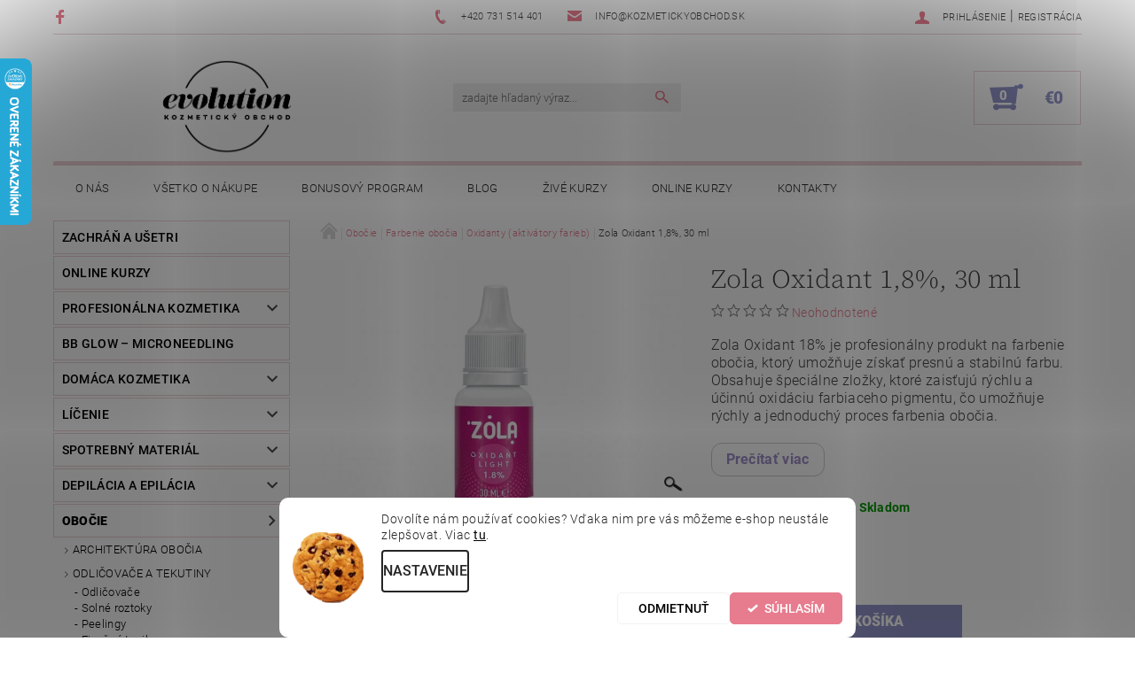

--- FILE ---
content_type: text/html; charset=utf-8
request_url: https://www.kozmetickyobchod.sk/zola-oxidant-1-8-30-ml/
body_size: 34419
content:
<!DOCTYPE html>
<html id="css" xml:lang='sk' lang='sk' class="external-fonts-loaded">
    <head>
        <link rel="preconnect" href="https://cdn.myshoptet.com" /><link rel="dns-prefetch" href="https://cdn.myshoptet.com" /><link rel="preload" href="https://cdn.myshoptet.com/prj/dist/master/cms/libs/jquery/jquery-1.11.3.min.js" as="script" />        <script>
dataLayer = [];
dataLayer.push({'shoptet' : {
    "pageId": 3821,
    "pageType": "productDetail",
    "currency": "EUR",
    "currencyInfo": {
        "decimalSeparator": ",",
        "exchangeRate": 1,
        "priceDecimalPlaces": 2,
        "symbol": "\u20ac",
        "symbolLeft": 1,
        "thousandSeparator": " "
    },
    "language": "sk",
    "projectId": 380611,
    "product": {
        "id": 14580,
        "guid": "04af3b3a-bc17-11ed-9a67-ecf4bbdf609b",
        "hasVariants": false,
        "codes": [
            {
                "code": 40402
            }
        ],
        "code": "40402",
        "name": "Zola Oxidant 1,8%, 30 ml",
        "appendix": "",
        "weight": 0,
        "manufacturer": "Zola",
        "manufacturerGuid": "1EF53339F11162D4B14CDA0BA3DED3EE",
        "currentCategory": "Obo\u010die | Farbenie obo\u010dia | Oxidanty (aktiv\u00e1tory farieb)",
        "currentCategoryGuid": "7f3096e0-e51d-11ed-bd72-1a580bd34440",
        "defaultCategory": "Obo\u010die | Farbenie obo\u010dia | Oxidanty (aktiv\u00e1tory farieb)",
        "defaultCategoryGuid": "7f3096e0-e51d-11ed-bd72-1a580bd34440",
        "currency": "EUR",
        "priceWithVat": 9.3000000000000007
    },
    "stocks": [
        {
            "id": "ext",
            "title": "Sklad",
            "isDeliveryPoint": 0,
            "visibleOnEshop": 1
        }
    ],
    "cartInfo": {
        "id": null,
        "freeShipping": false,
        "freeShippingFrom": 125,
        "leftToFreeGift": {
            "formattedPrice": "\u20ac0",
            "priceLeft": 0
        },
        "freeGift": false,
        "leftToFreeShipping": {
            "priceLeft": 125,
            "dependOnRegion": 0,
            "formattedPrice": "\u20ac125"
        },
        "discountCoupon": [],
        "getNoBillingShippingPrice": {
            "withoutVat": 0,
            "vat": 0,
            "withVat": 0
        },
        "cartItems": [],
        "taxMode": "OSS"
    },
    "cart": [],
    "customer": {
        "priceRatio": 1,
        "priceListId": 1,
        "groupId": null,
        "registered": false,
        "mainAccount": false
    }
}});
dataLayer.push({'cookie_consent' : {
    "marketing": "denied",
    "analytics": "denied"
}});
document.addEventListener('DOMContentLoaded', function() {
    shoptet.consent.onAccept(function(agreements) {
        if (agreements.length == 0) {
            return;
        }
        dataLayer.push({
            'cookie_consent' : {
                'marketing' : (agreements.includes(shoptet.config.cookiesConsentOptPersonalisation)
                    ? 'granted' : 'denied'),
                'analytics': (agreements.includes(shoptet.config.cookiesConsentOptAnalytics)
                    ? 'granted' : 'denied')
            },
            'event': 'cookie_consent'
        });
    });
});
</script>

        <meta http-equiv="content-type" content="text/html; charset=utf-8" />
        <title>Zola Oxidant 1,8%, 30 ml - Kozmetický obchod</title>

        <meta name="viewport" content="width=device-width, initial-scale=1.0" />
        <meta name="format-detection" content="telephone=no" />

        
            <meta property="og:type" content="website"><meta property="og:site_name" content="kozmetickyobchod.sk"><meta property="og:url" content="https://www.kozmetickyobchod.sk/zola-oxidant-1-8-30-ml/"><meta property="og:title" content="Zola Oxidant 1,8%, 30 ml - Kozmetický obchod"><meta name="author" content="Kozmetický obchod"><meta name="web_author" content="Shoptet.sk"><meta name="dcterms.rightsHolder" content="www.kozmetickyobchod.sk"><meta name="robots" content="index,follow"><meta property="og:image" content="https://cdn.myshoptet.com/usr/www.kozmetickyobchod.sk/user/shop/big/14580_zola-oxidant-1-8.png?65e43e53"><meta property="og:description" content="Vieme čo predávame, všetky produkty používame v našom salóne. Viac ako 2400 výdajných miest. Nakupujte online."><meta name="description" content="Vieme čo predávame, všetky produkty používame v našom salóne. Viac ako 2400 výdajných miest. Nakupujte online."><meta name="google-site-verification" content="8AQXSJzZeU9FTrYC6Uhf_QJkiOFXI1QV2Z9p_A5NbJw"><meta property="product:price:amount" content="9.3"><meta property="product:price:currency" content="EUR">
        


        
        <noscript>
            <style media="screen">
                #category-filter-hover {
                    display: block !important;
                }
            </style>
        </noscript>
        
    <link href="https://cdn.myshoptet.com/prj/dist/master/cms/templates/frontend_templates/shared/css/font-face/roboto.css" rel="stylesheet"><link href="https://cdn.myshoptet.com/prj/dist/master/cms/templates/frontend_templates/shared/css/font-face/source-serif-4.css" rel="stylesheet"><link href="https://cdn.myshoptet.com/prj/dist/master/shop/dist/font-shoptet-05.css.5fd2e4de7b3b9cde3d11.css" rel="stylesheet">    <script>
        var oldBrowser = false;
    </script>
    <!--[if lt IE 9]>
        <script src="https://cdnjs.cloudflare.com/ajax/libs/html5shiv/3.7.3/html5shiv.js"></script>
        <script>
            var oldBrowser = '<strong>Upozornenie!</strong> Používate zastaraný prehliadač, ktorý už nie je podporovaný. Prosím <a href="https://www.whatismybrowser.com/" target="_blank" rel="nofollow">aktualizujte svoj prehliadač</a> a zvýšte svoje UX.';
        </script>
    <![endif]-->

        <style>:root {--color-primary: #e77c8e;--color-primary-h: 350;--color-primary-s: 69%;--color-primary-l: 70%;--color-primary-hover: #484848;--color-primary-hover-h: 0;--color-primary-hover-s: 0%;--color-primary-hover-l: 28%;--color-secondary: #9295ca;--color-secondary-h: 237;--color-secondary-s: 35%;--color-secondary-l: 68%;--color-secondary-hover: #ebd0d5;--color-secondary-hover-h: 349;--color-secondary-hover-s: 40%;--color-secondary-hover-l: 87%;--color-tertiary: #000000;--color-tertiary-h: 0;--color-tertiary-s: 0%;--color-tertiary-l: 0%;--color-tertiary-hover: #000000;--color-tertiary-hover-h: 0;--color-tertiary-hover-s: 0%;--color-tertiary-hover-l: 0%;--color-header-background: #ffffff;--template-font: "Roboto";--template-headings-font: "Source Serif 4";--header-background-url: none;--cookies-notice-background: #F8FAFB;--cookies-notice-color: #252525;--cookies-notice-button-hover: #27263f;--cookies-notice-link-hover: #3b3a5f;--templates-update-management-preview-mode-content: "Náhľad aktualizácií šablóny je aktívny pre váš prehliadač."}</style>

        <style>:root {--logo-x-position: 10px;--logo-y-position: 10px;--front-image-x-position: 319px;--front-image-y-position: 0px;}</style>

        <link href="https://cdn.myshoptet.com/prj/dist/master/shop/dist/main-05.css.1b62aa3d069f1dba0ebf.css" rel="stylesheet" media="screen" />

        <link rel="stylesheet" href="https://cdn.myshoptet.com/prj/dist/master/cms/templates/frontend_templates/_/css/print.css" media="print" />
                            <link rel="shortcut icon" href="/favicon.ico" type="image/x-icon" />
                                    <link rel="canonical" href="https://www.kozmetickyobchod.sk/zola-oxidant-1-8-30-ml/" />
        
        
        
            <script>
        var _hwq = _hwq || [];
        _hwq.push(['setKey', '84497DFE0E0774CCD91BBFE0FFB44006']);
        _hwq.push(['setTopPos', '1']);
        _hwq.push(['showWidget', '21']);
        (function() {
            var ho = document.createElement('script');
            ho.src = 'https://sk.im9.cz/direct/i/gjs.php?n=wdgt&sak=84497DFE0E0774CCD91BBFE0FFB44006';
            var s = document.getElementsByTagName('script')[0]; s.parentNode.insertBefore(ho, s);
        })();
    </script>

                
                    
                <script>var shoptet = shoptet || {};shoptet.abilities = {"about":{"generation":2,"id":"05"},"config":{"category":{"product":{"image_size":"detail_alt_1"}},"navigation_breakpoint":991,"number_of_active_related_products":2,"product_slider":{"autoplay":false,"autoplay_speed":3000,"loop":true,"navigation":true,"pagination":true,"shadow_size":0}},"elements":{"recapitulation_in_checkout":true},"feature":{"directional_thumbnails":false,"extended_ajax_cart":false,"extended_search_whisperer":false,"fixed_header":false,"images_in_menu":false,"product_slider":false,"simple_ajax_cart":true,"smart_labels":false,"tabs_accordion":false,"tabs_responsive":false,"top_navigation_menu":false,"user_action_fullscreen":false}};shoptet.design = {"template":{"name":"Rock","colorVariant":"Eight"},"layout":{"homepage":"catalog3","subPage":"catalog3","productDetail":"catalog3"},"colorScheme":{"conversionColor":"#9295ca","conversionColorHover":"#ebd0d5","color1":"#e77c8e","color2":"#484848","color3":"#000000","color4":"#000000"},"fonts":{"heading":"Source Serif 4","text":"Roboto"},"header":{"backgroundImage":null,"image":null,"logo":"https:\/\/www.kozmetickyobchod.skuser\/logos\/logo_evolution-1.png","color":"#ffffff"},"background":{"enabled":false,"color":null,"image":null}};shoptet.config = {};shoptet.events = {};shoptet.runtime = {};shoptet.content = shoptet.content || {};shoptet.updates = {};shoptet.messages = [];shoptet.messages['lightboxImg'] = "Obrázok";shoptet.messages['lightboxOf'] = "z";shoptet.messages['more'] = "Viac";shoptet.messages['cancel'] = "Zrušiť";shoptet.messages['removedItem'] = "Položka bola odstránená z košíka.";shoptet.messages['discountCouponWarning'] = "Zabudli ste použiť váš zľavový kupón. Urobte tak kliknutím na tlačidlo pri políčku, alebo číslo vymažte, aby ste mohli pokračovať.";shoptet.messages['charsNeeded'] = "Prosím, použite minimálne 3 znaky!";shoptet.messages['invalidCompanyId'] = "Neplané IČ, povolené sú iba číslice";shoptet.messages['needHelp'] = "Potrebujete poradiť?";shoptet.messages['showContacts'] = "Zobraziť kontakty";shoptet.messages['hideContacts'] = "Skryť kontakty";shoptet.messages['ajaxError'] = "Došlo k chybe; obnovte stránku a skúste to znova.";shoptet.messages['variantWarning'] = "Zvoľte prosím variant tovaru.";shoptet.messages['chooseVariant'] = "Zvoľte variant";shoptet.messages['unavailableVariant'] = "Tento variant nie je dostupný a nie je možné ho objednať.";shoptet.messages['withVat'] = "vrátane DPH";shoptet.messages['withoutVat'] = "bez DPH";shoptet.messages['toCart'] = "Do košíka";shoptet.messages['emptyCart'] = "Prázdny košík";shoptet.messages['change'] = "Zmeniť";shoptet.messages['chosenBranch'] = "Zvolená pobočka";shoptet.messages['validatorRequired'] = "Povinné pole";shoptet.messages['validatorEmail'] = "Prosím vložte platnú e-mailovú adresu";shoptet.messages['validatorUrl'] = "Prosím vložte platnú URL adresu";shoptet.messages['validatorDate'] = "Prosím vložte platný dátum";shoptet.messages['validatorNumber'] = "Zadajte číslo";shoptet.messages['validatorDigits'] = "Prosím vložte iba číslice";shoptet.messages['validatorCheckbox'] = "Zadajte prosím všetky povinné polia";shoptet.messages['validatorConsent'] = "Bez súhlasu nie je možné odoslať";shoptet.messages['validatorPassword'] = "Heslá sa nezhodujú";shoptet.messages['validatorInvalidPhoneNumber'] = "Vyplňte prosím platné telefónne číslo bez predvoľby.";shoptet.messages['validatorInvalidPhoneNumberSuggestedRegion'] = "Neplatné číslo — navrhovaná oblasť: %1";shoptet.messages['validatorInvalidCompanyId'] = "Neplatné IČO, musí byť v tvare ako %1";shoptet.messages['validatorFullName'] = "Nezabudli ste priezvisko?";shoptet.messages['validatorHouseNumber'] = "Prosím zadajte správne číslo domu";shoptet.messages['validatorZipCode'] = "Zadané PSČ nezodpovedá zvolenej krajine";shoptet.messages['validatorShortPhoneNumber'] = "Telefónne číslo musí mať min. 8 znakov";shoptet.messages['choose-personal-collection'] = "Prosím vyberte miesto doručenia pri osobnom odbere, zatiaľ nie je zvolené.";shoptet.messages['choose-external-shipping'] = "Špecifikujte vybraný spôsob dopravy";shoptet.messages['choose-ceska-posta'] = "Pobočka Českej Pošty nebola zvolená, prosím vyberte si jednu";shoptet.messages['choose-hupostPostaPont'] = "Pobočka Maďarskej pošty nie je vybraná, zvoľte prosím nejakú";shoptet.messages['choose-postSk'] = "Pobočka Slovenskej pošty nebola zvolená, prosím vyberte si jednu";shoptet.messages['choose-ulozenka'] = "Pobočka Uloženky nebola zvolená, prsím vyberte si jednu";shoptet.messages['choose-zasilkovna'] = "Nebola zvolená pobočka zásielkovne, prosím, vyberte si jednu";shoptet.messages['choose-ppl-cz'] = "Pobočka PPL ParcelShop nebolaá zvolená, prosím zvoľte jednu možnosť";shoptet.messages['choose-glsCz'] = "Pobočka GLS ParcelShop nebola zvolená, prosím niektorú";shoptet.messages['choose-dpd-cz'] = "Ani jedna z pobočiek služby DPD Parcel Shop nebola zvolená, prosím vyberte si jednu z možností.";shoptet.messages['watchdogType'] = "Je potrebné vybrať jednu z možností sledovania produktu.";shoptet.messages['watchdog-consent-required'] = "Musíte zaškrtnúť všetky povinné súhlasy";shoptet.messages['watchdogEmailEmpty'] = "Prosím vyplňte email";shoptet.messages['privacyPolicy'] = 'Musíte súhlasiť s ochranou osobných údajov';shoptet.messages['amountChanged'] = '(množstvo bolo zmenené)';shoptet.messages['unavailableCombination'] = 'Nie je k dispozícii v tejto kombinácii';shoptet.messages['specifyShippingMethod'] = 'Upresnite dopravu';shoptet.messages['PIScountryOptionMoreBanks'] = 'Možnosť platby z %1 bánk';shoptet.messages['PIScountryOptionOneBank'] = 'Možnosť platby z 1 banky';shoptet.messages['PIScurrencyInfoCZK'] = 'V mene CZK je možné zaplatiť iba prostredníctvom českých bánk.';shoptet.messages['PIScurrencyInfoHUF'] = 'V mene HUF je možné zaplatiť iba prostredníctvom maďarských bánk.';shoptet.messages['validatorVatIdWaiting'] = "Overujeme";shoptet.messages['validatorVatIdValid'] = "Overené";shoptet.messages['validatorVatIdInvalid'] = "DIČ sa nepodarilo overiť, aj napriek tomu môžete objednávku dokončiť";shoptet.messages['validatorVatIdInvalidOrderForbid'] = "Zadané DIČ teraz nie je možné overiť, pretože služba overovania je dočasne nedostupná. Skúste opakovať zadanie neskôr, alebo DIČ vymažte a vašu objednávku dokončte v režime OSS. Prípadne kontaktujte predajcu.";shoptet.messages['validatorVatIdInvalidOssRegime'] = "Zadané DIČ nemôže byť overené, pretože služba overovania je dočasne nedostupná. Vaša objednávka bude dokončená v režime OSS. Prípadne kontaktujte predajcu.";shoptet.messages['previous'] = "Predchádzajúce";shoptet.messages['next'] = "Nasledujúce";shoptet.messages['close'] = "Zavrieť";shoptet.messages['imageWithoutAlt'] = "Tento obrázok nemá popis";shoptet.messages['newQuantity'] = "Nové množstvo:";shoptet.messages['currentQuantity'] = "Aktuálne množstvo:";shoptet.messages['quantityRange'] = "Prosím vložte číslo v rozmedzí %1 a %2";shoptet.messages['skipped'] = "Preskočené";shoptet.messages.validator = {};shoptet.messages.validator.nameRequired = "Zadajte meno a priezvisko.";shoptet.messages.validator.emailRequired = "Zadajte e-mailovú adresu (napr. jan.novak@example.com).";shoptet.messages.validator.phoneRequired = "Zadajte telefónne číslo.";shoptet.messages.validator.messageRequired = "Napíšte komentár.";shoptet.messages.validator.descriptionRequired = shoptet.messages.validator.messageRequired;shoptet.messages.validator.captchaRequired = "Vyplňte bezpečnostnú kontrolu.";shoptet.messages.validator.consentsRequired = "Potvrďte svoj súhlas.";shoptet.messages.validator.scoreRequired = "Zadajte počet hviezdičiek.";shoptet.messages.validator.passwordRequired = "Zadajte heslo, ktoré bude obsahovať minimálne 4 znaky.";shoptet.messages.validator.passwordAgainRequired = shoptet.messages.validator.passwordRequired;shoptet.messages.validator.currentPasswordRequired = shoptet.messages.validator.passwordRequired;shoptet.messages.validator.birthdateRequired = "Zadajte dátum narodenia.";shoptet.messages.validator.billFullNameRequired = "Zadajte meno a priezvisko.";shoptet.messages.validator.deliveryFullNameRequired = shoptet.messages.validator.billFullNameRequired;shoptet.messages.validator.billStreetRequired = "Zadajte názov ulice.";shoptet.messages.validator.deliveryStreetRequired = shoptet.messages.validator.billStreetRequired;shoptet.messages.validator.billHouseNumberRequired = "Zadajte číslo domu.";shoptet.messages.validator.deliveryHouseNumberRequired = shoptet.messages.validator.billHouseNumberRequired;shoptet.messages.validator.billZipRequired = "Zadajte PSČ.";shoptet.messages.validator.deliveryZipRequired = shoptet.messages.validator.billZipRequired;shoptet.messages.validator.billCityRequired = "Zadajte názov mesta.";shoptet.messages.validator.deliveryCityRequired = shoptet.messages.validator.billCityRequired;shoptet.messages.validator.companyIdRequired = "Zadajte IČ.";shoptet.messages.validator.vatIdRequired = "Zadajte IČ DPH.";shoptet.messages.validator.billCompanyRequired = "Zadajte názov spoločnosti.";shoptet.messages['loading'] = "Načítavám…";shoptet.messages['stillLoading'] = "Stále načítavám…";shoptet.messages['loadingFailed'] = "Načítanie sa nepodarilo. Skúste to znova.";shoptet.messages['productsSorted'] = "Produkty zoradené.";shoptet.messages['formLoadingFailed'] = "Formulár sa nepodarilo načítať. Skúste to prosím znovu.";shoptet.messages.moreInfo = "Viac informácií";shoptet.config.orderingProcess = {active: false,step: false};shoptet.config.documentsRounding = '3';shoptet.config.documentPriceDecimalPlaces = '2';shoptet.config.thousandSeparator = ' ';shoptet.config.decSeparator = ',';shoptet.config.decPlaces = '2';shoptet.config.decPlacesSystemDefault = '2';shoptet.config.currencySymbol = '€';shoptet.config.currencySymbolLeft = '1';shoptet.config.defaultVatIncluded = 1;shoptet.config.defaultProductMaxAmount = 9999;shoptet.config.inStockAvailabilityId = -1;shoptet.config.defaultProductMaxAmount = 9999;shoptet.config.inStockAvailabilityId = -1;shoptet.config.cartActionUrl = '/action/Cart';shoptet.config.advancedOrderUrl = '/action/Cart/GetExtendedOrder/';shoptet.config.cartContentUrl = '/action/Cart/GetCartContent/';shoptet.config.stockAmountUrl = '/action/ProductStockAmount/';shoptet.config.addToCartUrl = '/action/Cart/addCartItem/';shoptet.config.removeFromCartUrl = '/action/Cart/deleteCartItem/';shoptet.config.updateCartUrl = '/action/Cart/setCartItemAmount/';shoptet.config.addDiscountCouponUrl = '/action/Cart/addDiscountCoupon/';shoptet.config.setSelectedGiftUrl = '/action/Cart/setSelectedGift/';shoptet.config.rateProduct = '/action/ProductDetail/RateProduct/';shoptet.config.customerDataUrl = '/action/OrderingProcess/step2CustomerAjax/';shoptet.config.registerUrl = '/registracia/';shoptet.config.agreementCookieName = 'site-agreement';shoptet.config.cookiesConsentUrl = '/action/CustomerCookieConsent/';shoptet.config.cookiesConsentIsActive = 1;shoptet.config.cookiesConsentOptAnalytics = 'analytics';shoptet.config.cookiesConsentOptPersonalisation = 'personalisation';shoptet.config.cookiesConsentOptNone = 'none';shoptet.config.cookiesConsentRefuseDuration = 30;shoptet.config.cookiesConsentName = 'CookiesConsent';shoptet.config.agreementCookieExpire = 30;shoptet.config.cookiesConsentSettingsUrl = '/cookies-settings/';shoptet.config.fonts = {"google":{"attributes":"100,300,400,500,700,900:latin-ext","families":["Roboto","Source Serif 4"],"urls":["https:\/\/cdn.myshoptet.com\/prj\/dist\/master\/cms\/templates\/frontend_templates\/shared\/css\/font-face\/roboto.css","https:\/\/cdn.myshoptet.com\/prj\/dist\/master\/cms\/templates\/frontend_templates\/shared\/css\/font-face\/source-serif-4.css"]},"custom":{"families":["shoptet"],"urls":["https:\/\/cdn.myshoptet.com\/prj\/dist\/master\/shop\/dist\/font-shoptet-05.css.5fd2e4de7b3b9cde3d11.css"]}};shoptet.config.mobileHeaderVersion = '1';shoptet.config.fbCAPIEnabled = false;shoptet.config.fbPixelEnabled = false;shoptet.config.fbCAPIUrl = '/action/FacebookCAPI/';shoptet.content.regexp = /strana-[0-9]+[\/]/g;shoptet.content.colorboxHeader = '<div class="colorbox-html-content">';shoptet.content.colorboxFooter = '</div>';shoptet.customer = {};shoptet.csrf = shoptet.csrf || {};shoptet.csrf.token = 'csrf_cnnjJj7Bd728e214afe0cbbd';shoptet.csrf.invalidTokenModal = '<div><h2>Prihláste sa prosím znovu</h2><p>Ospravedlňujeme sa, ale Váš CSRF token pravdepodobne vypršal. Aby sme mohli Vašu bezpečnosť udržať na čo najvyššej úrovni, potrebujeme, aby ste sa znovu prihlásili.</p><p>Ďakujeme za pochopenie.</p><div><a href="/login/?backTo=%2Fzola-oxidant-1-8-30-ml%2F">Prihlásenie</a></div></div> ';shoptet.csrf.formsSelector = 'csrf-enabled';shoptet.csrf.submitListener = true;shoptet.csrf.validateURL = '/action/ValidateCSRFToken/Index/';shoptet.csrf.refreshURL = '/action/RefreshCSRFTokenNew/Index/';shoptet.csrf.enabled = true;shoptet.config.googleAnalytics ||= {};shoptet.config.googleAnalytics.isGa4Enabled = true;shoptet.config.googleAnalytics.route ||= {};shoptet.config.googleAnalytics.route.ua = "UA";shoptet.config.googleAnalytics.route.ga4 = "GA4";shoptet.config.ums_a11y_category_page = true;shoptet.config.discussion_rating_forms = false;shoptet.config.ums_forms_redesign = false;shoptet.config.showPriceWithoutVat = '';shoptet.config.ums_a11y_login = false;</script>
        <script src="https://cdn.myshoptet.com/prj/dist/master/cms/libs/jquery/jquery-1.11.3.min.js"></script><script src="https://cdn.myshoptet.com/prj/dist/master/cms/libs/jquery/jquery-migrate-1.4.1.min.js"></script><script src="https://cdn.myshoptet.com/prj/dist/master/cms/libs/jquery/jquery-ui-1.8.24.min.js"></script>
    <script src="https://cdn.myshoptet.com/prj/dist/master/shop/dist/main-05.js.8c719cec2608516bd9d7.js"></script>
<script src="https://cdn.myshoptet.com/prj/dist/master/shop/dist/shared-2g.js.aa13ef3ecca51cd89ec5.js"></script><script src="https://cdn.myshoptet.com/prj/dist/master/cms/libs/jqueryui/i18n/datepicker-sk.js"></script><script>if (window.self !== window.top) {const script = document.createElement('script');script.type = 'module';script.src = "https://cdn.myshoptet.com/prj/dist/master/shop/dist/editorPreview.js.e7168e827271d1c16a1d.js";document.body.appendChild(script);}</script>        <script>
            jQuery.extend(jQuery.cybergenicsFormValidator.messages, {
                required: "Povinné pole",
                email: "Prosím vložte platnú e-mailovú adresu",
                url: "Prosím vložte platnú URL adresu",
                date: "Prosím vložte platný dátum",
                number: "Zadajte číslo",
                digits: "Prosím vložte iba číslice",
                checkbox: "Zadajte prosím všetky povinné polia",
                validatorConsent: "Bez súhlasu nie je možné odoslať",
                password: "Heslá sa nezhodujú",
                invalidPhoneNumber: "Vyplňte prosím platné telefónne číslo bez predvoľby.",
                invalidCompanyId: 'Nevalidné IČ, musí mať presne 8 čísel (pred kratšie IČ možno dať nuly)',
                fullName: "Nezabudli ste priezvisko?",
                zipCode: "Zadané PSČ nezodpovedá zvolenej krajine",
                houseNumber: "Prosím zadajte správne číslo domu",
                shortPhoneNumber: "Telefónne číslo musí mať min. 8 znakov",
                privacyPolicy: "Musíte súhlasiť s ochranou osobných údajov"
            });
        </script>
                                    
                
        
        <!-- User include -->
                <!-- api 1280(896) html code header -->
<link rel="stylesheet" href="https://cdn.myshoptet.com/usr/shoptet.tomashlad.eu/user/documents/extras/cookies-addon/screen.min.css?v006">
<script>
    var shoptetakCookiesSettings={"useRoundingCorners":true,"cookiesImgPopup":false,"cookiesSize":"middle","cookiesOrientation":"horizontal","cookiesImg":"1","buttonBg":true,"showPopup":false};

    var body=document.getElementsByTagName("body")[0];

    const rootElement = document.documentElement;

    rootElement.classList.add("st-cookies-v2");

    if (shoptetakCookiesSettings.useRoundingCorners) {
        rootElement.classList.add("st-cookies-corners");
    }
    if (shoptetakCookiesSettings.cookiesImgPopup) {
        rootElement.classList.add("st-cookies-popup-img");
    }
    if (shoptetakCookiesSettings.cookiesImg) {
        rootElement.classList.add("st-cookies-img");
    }
    if (shoptetakCookiesSettings.buttonBg) {
        rootElement.classList.add("st-cookies-btn");
    }
    if (shoptetakCookiesSettings.cookiesSize) {
        if (shoptetakCookiesSettings.cookiesSize === 'thin') {
            rootElement.classList.add("st-cookies-thin");
        }
        if (shoptetakCookiesSettings.cookiesSize === 'middle') {
            rootElement.classList.add("st-cookies-middle");
        }
        if (shoptetakCookiesSettings.cookiesSize === 'large') {
            rootElement.classList.add("st-cookies-large");
        }
    }
    if (shoptetakCookiesSettings.cookiesOrientation) {
        if (shoptetakCookiesSettings.cookiesOrientation === 'vertical') {
            rootElement.classList.add("st-cookies-vertical");
        }
    }
</script>

<!-- service 1280(896) html code header -->
<style>
.st-cookies-v2.st-cookies-btn .shoptak-carbon .siteCookies .siteCookies__form .siteCookies__buttonWrap button[value=all] {
margin-left: 10px;
}
@media (max-width: 768px) {
.st-cookies-v2.st-cookies-btn .shoptak-carbon .siteCookies .siteCookies__form .siteCookies__buttonWrap button[value=all] {
margin-left: 0px;
}
.st-cookies-v2 .shoptak-carbon .siteCookies.siteCookies--dark .siteCookies__form .siteCookies__buttonWrap button[value=reject] {
margin: 0 10px;
}
}
@media only screen and (max-width: 768px) {
 .st-cookies-v2 .siteCookies .siteCookies__form .siteCookies__buttonWrap .js-cookies-settings[value=all], .st-cookies-v2 .siteCookies .siteCookies__form .siteCookies__buttonWrap button[value=all] {   
  margin: 0 auto 10px auto;
 }
 .st-cookies-v2 .siteCookies.siteCookies--center {
  bottom: unset;
  top: 50%;
  transform: translate(-50%, -50%);
  width: 90%;
 }
}
</style>
<!-- service 1603(1193) html code header -->
<style>
.mobile .p-thumbnail:not(.highlighted):hover::before {
    opacity: 0 !important;
}
</style>
<!-- project html code header -->
<!-- dominikp.cz Zobrazeni stranky az po zpracovani javascriptů -->
<script>document.getElementsByTagName('html')[0].style.display = "none";</script>
<!-- dominikp.cz -->
<style type="text/css">
h1 { text-transform: none }
</style>
<style type="text/css">
h1 { font-size: 1.85rem }
</style>
<style type="text/css">
.shortDescription * { font-family: Roboto; font-size: 12pt; }
#description * { font-family: Roboto; font-size: 12pt; }
#short-description * { font-family: Roboto; font-size: 12pt; }
</style>
<style>
#a-home{display: none !important;}
</style>
<style>
.read-more-link {
    display: inline-block;
    padding: 8px 16px;
    color: #a08cc9; /* fialová barva textu */
    border: 1px solid #ccc;
    border-radius: 12px; /* stejné zaoblení jako banner */
    background-color: transparent;
    font-size: 14px;
    font-weight: bold; /* zvýraznění */
    text-decoration: none;
    transition: all 0.2s ease;
}

.read-more-link:hover {
    border-color: #999;
    color: #7a5fb0; /* tmavší fialová při hoveru */
    background-color: transparent; /* odstraněno šedé pozadí */
}
</style>

        <!-- /User include -->
                            
                
                                <script>
    (function(t, r, a, c, k, i, n, g) { t['ROIDataObject'] = k;
    t[k]=t[k]||function(){ (t[k].q=t[k].q||[]).push(arguments) },t[k].c=i;n=r.createElement(a),
    g=r.getElementsByTagName(a)[0];n.async=1;n.src=c;g.parentNode.insertBefore(n,g)
    })(window, document, 'script', '//www.heureka.sk/ocm/sdk.js?source=shoptet&version=2&page=product_detail', 'heureka', 'sk');

    heureka('set_user_consent', 0);
</script>
                    </head>
    <body class="desktop id-3821 in-oxidanty--aktivatory-farieb template-05 type-product type-detail page-detail ajax-add-to-cart">
    
        <div id="fb-root"></div>
        <script>
            window.fbAsyncInit = function() {
                FB.init({
//                    appId            : 'your-app-id',
                    autoLogAppEvents : true,
                    xfbml            : true,
                    version          : 'v19.0'
                });
            };
        </script>
        <script async defer crossorigin="anonymous" src="https://connect.facebook.net/sk_SK/sdk.js"></script>
    
        
    
    <div id="main-wrapper">
        <div id="main-wrapper-in" class="large-12 medium-12 small-12">
            <div id="main" class="large-12 medium-12 small-12 row">

                

                <div id="header" class="large-12 medium-12 small-12 columns">
                    <header id="header-in" class="large-12 medium-12 small-12 row collapse">
                        
<div class="row header-info">
                <div class="large-4 medium-2  small-12 left hide-for-small">
                            <span class="checkout-facebook header-social-icon">
                    <a href="https://www.facebook.com/kosmetickyobchod" title="Facebook" target="_blank">&nbsp;</a>
                </span>
                                </div>
        
        <div class="large-4 medium-6 small-12 columns">

            <div class="row collapse header-contacts">
                                                                                        <div class="large-6 tac medium-6 small-6 header-phone columns left">
                        <a href="tel:+420731514401" title="Telefón"><span>+420 731 514 401</span></a>
                    </div>
                                                    <div class="large-6 tac medium-6 small-6 header-email columns left">
                                                    <a href="mailto:info@kozmetickyobchod.sk"><span>info@kozmetickyobchod.sk</span></a>
                                            </div>
                            </div>
        </div>
    
    <div class="large-4 medium-4 small-12 left top-links-holder">
                                <div id="top-links">
            <span class="responsive-mobile-visible responsive-all-hidden box-account-links-trigger-wrap">
                <span class="box-account-links-trigger"></span>
            </span>
            <ul class="responsive-mobile-hidden box-account-links list-inline list-reset">
                
                                                                                                        <li>
                                    <a class="icon-account-login" href="/login/?backTo=%2Fzola-oxidant-1-8-30-ml%2F" title="Prihlásenie" data-testid="signin" rel="nofollow"><span>Prihlásenie</span></a>
                                </li>
                                <li>
                                    <span class="responsive-mobile-hidden"> |</span>
                                    <a href="/registracia/" title="Registrácia" data-testid="headerSignup" rel="nofollow">Registrácia</a>
                                </li>
                                                                                        
            </ul>
        </div>
    </div>
</div>
<div class="header-center row">
    
    <div class="large-4 medium-4 small-6">
                                <a href="/" title="Kozmetický obchod" id="logo" data-testid="linkWebsiteLogo"><img src="https://cdn.myshoptet.com/usr/www.kozmetickyobchod.sk/user/logos/logo_evolution-1.png" alt="Kozmetický obchod" /></a>
    </div>
    
    <div class="large-4 medium-4 small-12">
                <div class="searchform large-8 medium-12 small-12" itemscope itemtype="https://schema.org/WebSite">
            <meta itemprop="headline" content="Oxidanty (aktivátory farieb)"/>
<meta itemprop="url" content="https://www.kozmetickyobchod.sk"/>
        <meta itemprop="text" content="Vieme čo predávame, všetky produkty používame v našom salóne. Viac ako 2400 výdajných miest. Nakupujte online."/>

            <form class="search-whisperer-wrap-v1 search-whisperer-wrap" action="/action/ProductSearch/prepareString/" method="post" itemprop="potentialAction" itemscope itemtype="https://schema.org/SearchAction" data-testid="searchForm">
                <fieldset>
                    <meta itemprop="target" content="https://www.kozmetickyobchod.sk/vyhladavanie/?string={string}"/>
                    <div class="large-10 medium-8 small-10 left">
                        <input type="hidden" name="language" value="sk" />
                        <input type="search" name="string" itemprop="query-input" class="s-word" placeholder="zadajte hľadaný výraz..." autocomplete="off" data-testid="searchInput" />
                    </div>
                    <div class="tar large-2 medium-4 small-2 left">
                        <input type="submit" value="Hľadať" class="b-search" data-testid="searchBtn" />
                    </div>
                    <div class="search-whisperer-container-js"></div>
                    <div class="search-notice large-12 medium-12 small-12" data-testid="searchMsg">Prosím, použite minimálne 3 znaky!</div>
                </fieldset>
            </form>
        </div>
    </div>
    
    <div class="large-4 medium-4 small-6 tar">
                                
                        <div class="place-cart-here">
                <div id="header-cart-wrapper" class="header-cart-wrapper menu-element-wrap">
    <a href="/kosik/" id="header-cart" class="header-cart" data-testid="headerCart" rel="nofollow">
        
        
    <strong class="header-cart-count" data-testid="headerCartCount">
        <span>
                            0
                    </span>
    </strong>

        <strong class="header-cart-price" data-testid="headerCartPrice">
            €0
        </strong>
    </a>

    <div id="cart-recapitulation" class="cart-recapitulation menu-element-submenu align-right hover-hidden" data-testid="popupCartWidget">
                    <div class="cart-reca-single darken tac" data-testid="cartTitle">
                Váš nákupný košík je prázdny            </div>
            </div>
</div>
            </div>
            </div>
    
</div>

             <nav id="menu" class="large-12 medium-12 small-12"><ul class="inline-list list-inline valign-top-inline left"><li class="first-line"><a href="/" id="a-home" data-testid="headerMenuItem">Úvodná stránka</a></li><li class="menu-item-3984">    <a href="/o-nas/"  data-testid="headerMenuItem">
        O nás
    </a>
</li><li class="menu-item-1080 navigation-submenu-trigger-wrap icon-menu-arrow-wrap">        <a href="/vse-o-nakupu/" data-testid="headerMenuItem">
                    <span class="navigation-submenu-trigger icon-menu-arrow-down icon-menu-arrow"></span>
                Všetko o nákupe
    </a>
        <ul class="navigation-submenu navigation-menu">
                    <li>
                <a href="/vse-o-nakupu/doprava/" >Doprava a platba</a>
            </li>
                    <li>
                <a href="/vse-o-nakupu/odstupenie-od-zmluvy/" >Vrátenie tovaru</a>
            </li>
                    <li>
                <a href="/vse-o-nakupu/uplatnenie-reklamacie/" >Reklamácia a záruka</a>
            </li>
                    <li>
                <a href="/vse-o-nakupu/obchodne-podmienky/" >Obchodné podmienky</a>
            </li>
                    <li>
                <a href="/vse-o-nakupu/podmienky-ochrany-osobnych-udajov/" >Podmienky ochrany osobných údajov</a>
            </li>
                    <li>
                <a href="/vse-o-nakupu/staznosti-a-pripomienky/" >Sťažnosti a pripomienky</a>
            </li>
                    <li>
                <a href="/vse-o-nakupu/overovanie-uzivatelskych-recenzii/" >Overovanie užívateľských recenzií</a>
            </li>
                    <li>
                <a href="/vse-o-nakupu/podmienky-pre-velkoobchod/" >Podmienky pre veľkoobchod</a>
            </li>
                    <li>
                <a href="/vse-o-nakupu/podmienky-akcie--najdi-zlavovy-kod/" >Podmienky akcie: Nájdi zľavový kód</a>
            </li>
            </ul>
    </li><li class="menu-item-3768">    <a href="/bonusovy-program/"  data-testid="headerMenuItem">
        Bonusový program
    </a>
</li><li class="menu-item-1083 navigation-submenu-trigger-wrap icon-menu-arrow-wrap">        <a href="/zajimavosti/" data-testid="headerMenuItem">
                    <span class="navigation-submenu-trigger icon-menu-arrow-down icon-menu-arrow"></span>
                Blog
    </a>
        <ul class="navigation-submenu navigation-menu">
                    <li>
                <a href="/zajimavosti/lash-lifting-a-lepenie-rias--je-lepsie-lepidlo--balzam-alebo-prasok/"  data-image="https://cdn.myshoptet.com/usr/www.kozmetickyobchod.sk/user/articles/images/lamitta_honey_glue2.png">Lash lifting a lepenie rias: Je lepšie lepidlo, balzam alebo prášok?</a>
            </li>
                    <li>
                <a href="/zajimavosti/znacky-a-systemy-na-lash-lifting--ako-vybrat-porovnanie/"  data-image="https://cdn.myshoptet.com/usr/www.kozmetickyobchod.sk/user/articles/images/typ_baleni_lash_lifting.png">Značky a systémy na lash lifting: Ako vybrať + porovnanie</a>
            </li>
                    <li>
                <a href="/zajimavosti/tropicke-dni-v-studiu--tieto-tipy-zachrania-vas-lash-lifting/"  data-image="https://cdn.myshoptet.com/usr/www.kozmetickyobchod.sk/user/articles/images/elastic.jpg">Tropické dni v štúdiu? Tieto tipy zachránia váš lash lifting</a>
            </li>
                    <li>
                <a href="/zajimavosti/natacky-na-lash-lifting--ako-vybrat-a-ktore-odporucame/"  data-image="https://cdn.myshoptet.com/usr/www.kozmetickyobchod.sk/user/articles/images/pruvodce_natackami_na_lash_lifting.jpg">Natáčky na lash lifting: Ako vybrať a ktoré odporúčame?</a>
            </li>
                    <li>
                <a href="/zajimavosti/lash-lifting-sa-meni--poznate-nove-techniky/"  data-image="https://cdn.myshoptet.com/usr/www.kozmetickyobchod.sk/user/articles/images/nove_techniky_lash_lifting_(1).jpg">Lash lifting sa mení. Poznáte nové techniky?</a>
            </li>
                    <li>
                <a href="/zajimavosti/nepodlahnite-obalu--ktore-znacky-lash-liftingu-posuvaju-odbor-a-ktore-len-dobre-vyzeraju/"  data-image="https://cdn.myshoptet.com/usr/www.kozmetickyobchod.sk/user/articles/images/znacky_lash_liftingu_(1).png">Nepodľahnite obalu. Ktoré značky lash liftingu posúvajú odbor a ktoré len dobre vyzerajú?</a>
            </li>
                    <li>
                <a href="/zajimavosti/aku-farbu-zvolit-po-lash-liftingu-a-preco-nemozete-pouzit-akukolvek-farbu/"  data-image="https://cdn.myshoptet.com/usr/www.kozmetickyobchod.sk/user/articles/images/ako_vybrat_farbu_po_lash_liftingu.png">Akú farbu zvoliť po lash liftingu a prečo nemôžete použiť akúkoľvek farbu?</a>
            </li>
                    <li>
                <a href="/zajimavosti/aku-sadu-od-zoly-vybrat-na-laminaciu-obocia-a-lash-lifting/"  data-image="https://cdn.myshoptet.com/usr/www.kozmetickyobchod.sk/user/articles/images/aku_sadu_vybrat_na_lmainaciu_a_lash_lifting_zola.png">Akú sadu od Zoly vybrať na lamináciu obočia a lash lifting?</a>
            </li>
                    <li>
                <a href="/zajimavosti/porovnanie-farieb-na-obocie--ako-vybrat-tu-najlepsiu/"  data-image="https://cdn.myshoptet.com/usr/www.kozmetickyobchod.sk/user/articles/images/jak_vybrat_barvu_na_oboci.png">Porovnanie farieb na obočie: Podľa čoho vyberať a ktorá je najlepšia?</a>
            </li>
                    <li>
                <a href="/zajimavosti/elan-kera-veg--postup-pre-laminaciu-rias-a-obocia/"  data-image="https://cdn.myshoptet.com/usr/www.kozmetickyobchod.sk/user/articles/images/keraveg_(2)_(1)_(2).png">ÉLAN KeraVEG: postup pre lamináciu rias a obočia</a>
            </li>
                    <li>
                <a href="/zajimavosti/elan-smart-brow-tinting-system-rozdiely-medzi-povodnou-verziou-a-verziou-2-0/" >ÉLAN Smart Brow Tinting System: Aké sú rozdiely medzi pôvodnou verziou a verziou 2.0?</a>
            </li>
                    <li>
                <a href="/zajimavosti/postup-lash-liftingu-s-ruthie-belle/"  data-image="https://cdn.myshoptet.com/usr/www.kozmetickyobchod.sk/user/articles/images/ruthie_belle.png">Postup lash liftingu s Ruthie Belle</a>
            </li>
                    <li>
                <a href="/zajimavosti/postup-farbenia-obocia-s-maxymova-henna-color/"  data-image="https://cdn.myshoptet.com/usr/www.kozmetickyobchod.sk/user/articles/images/10548_maxymova-sada-brow-henna.png">Postup farbenia obočia s Maxymova Henna Color</a>
            </li>
                    <li>
                <a href="/zajimavosti/postup-lash-liftingu-s-maxymova-lavender/"  data-image="https://cdn.myshoptet.com/usr/www.kozmetickyobchod.sk/user/articles/images/maxymova_lvaneder.jpg">Postup lash liftingu s Maxymova Lavender</a>
            </li>
                    <li>
                <a href="/zajimavosti/porovnanie-lepiacich-balzamov-na-lash-lifting/"  data-image="https://cdn.myshoptet.com/usr/www.kozmetickyobchod.sk/user/articles/images/lepici_balzamy_na_lash_lifting_1.jpg">Porovnanie lepiacich balzamov na lash lifting</a>
            </li>
                    <li>
                <a href="/zajimavosti/infinity-aqua-drops--spravny-postup-farbenia-a-najcastejsie-chyby/"  data-image="https://cdn.myshoptet.com/usr/www.kozmetickyobchod.sk/user/articles/images/infinity_aqua_drops_postup_barveni.png">Infinity Aqua Drops: Správny postup farbenia a najčastejšie chyby</a>
            </li>
                    <li>
                <a href="/zajimavosti/porovnanie-henny-na-obocie/"  data-image="https://cdn.myshoptet.com/usr/www.kozmetickyobchod.sk/user/articles/images/3684-4_brow-xenna-henna-na-oboci---lahvicka-10-ml.jpg">Porovnanie henny na obočie</a>
            </li>
                    <li>
                <a href="/zajimavosti/porovnanie-farbiacich-niti-na-architekturu-obocia/"  data-image="https://cdn.myshoptet.com/usr/www.kozmetickyobchod.sk/user/articles/images/10653_zola-barvici-nit-30-m-ruzova.png">Porovnanie farbiacich nití na architektúru obočia</a>
            </li>
                    <li>
                <a href="/zajimavosti/porovnanie-brow-past/"  data-image="https://cdn.myshoptet.com/usr/www.kozmetickyobchod.sk/user/articles/images/10542-1_brow-pasta-maxymova.jpg">Porovnanie brow past na architektúru obočia</a>
            </li>
                    <li>
                <a href="/zajimavosti/porovnanie-ochrannych-balzamov-na-laminacii-oboci/"  data-image="https://cdn.myshoptet.com/usr/www.kozmetickyobchod.sk/user/articles/images/6224_my-lamination-inspiration-balzam.png">Porovnanie ochranných balzámov na laminácii obočí</a>
            </li>
                    <li>
                <a href="/zajimavosti/postup-laminacie-obocia-so-zlatou-seriou-maxymova/"  data-image="https://cdn.myshoptet.com/usr/www.kozmetickyobchod.sk/user/articles/images/10091_maxymova-1-krok-lift-1-lahvicka-15-ml.png">Postup laminácie obočia so zlatou sériou Maxymova</a>
            </li>
                    <li>
                <a href="/zajimavosti/postup-lash-liftingu-so-zlatou-seriou-maxymova/"  data-image="https://cdn.myshoptet.com/usr/www.kozmetickyobchod.sk/user/articles/images/maxymova_lash_lifting.png">Postup lash liftingu so zlatou sériou Maxymova</a>
            </li>
                    <li>
                <a href="/zajimavosti/ako-na-laminaciu-obocia-s-maxymova-lavender/"  data-image="https://cdn.myshoptet.com/usr/www.kozmetickyobchod.sk/user/articles/images/10213_maxymova-brow-lift1-lavender-sacky.png">Ako na lamináciu obočia s Maxymova Lavender</a>
            </li>
                    <li>
                <a href="/zajimavosti/porovnanie-lepidiel-na-lash-lifting/"  data-image="https://cdn.myshoptet.com/usr/www.kozmetickyobchod.sk/user/articles/images/lash_lifting_fixing_gel.jpg">Porovnanie lepidiel na lash lifting: Vyberte si to pravé pre vás</a>
            </li>
                    <li>
                <a href="/zajimavosti/postup-laminacie-obocia-s-elan-supersonic-flexing-expert-system/"  data-image="https://cdn.myshoptet.com/usr/www.kozmetickyobchod.sk/user/articles/images/elan_supersonic_laminace_oboci.jpg">Postup laminácie obočia s ÉLAN SUPERSONIC Flexing Expert System</a>
            </li>
                    <li>
                <a href="/zajimavosti/postup-lash-liftingu-s-elan-supersonic-flexing-expert-system/"  data-image="https://cdn.myshoptet.com/usr/www.kozmetickyobchod.sk/user/articles/images/elan_supersonic_postup.jpg">Postup lash liftingu s ÉLAN SUPERSONIC Flexing Expert System</a>
            </li>
                    <li>
                <a href="/zajimavosti/postup-laminacie-obocia-s-nikk-mole-perfect-lamination-system/"  data-image="https://cdn.myshoptet.com/usr/www.kozmetickyobchod.sk/user/articles/images/postup_laminacie_obocia_s_nikk_mole_perfect_lamination_system.png">Postup laminácie obočia s Nikk Mole Perfect Lamination System</a>
            </li>
                    <li>
                <a href="/zajimavosti/postup-laminacie-obocia-sa-zola-brow-lash-lamination-system/"  data-image="https://cdn.myshoptet.com/usr/www.kozmetickyobchod.sk/user/articles/images/zola_lmaination_system.jpg">Postup laminácie obočia sa ZOLA Brow &amp; Lash Lamination System</a>
            </li>
                    <li>
                <a href="/zajimavosti/co-je-vajacial-a-ako-postupovat-pri-osetreni-v-salone-aj-doma/"  data-image="https://cdn.myshoptet.com/usr/www.kozmetickyobchod.sk/user/articles/images/vajacial_perron_rigot_yona_(1)_(1).png">Čo je vajacial a ako postupovať pri ošetrení v salóne aj doma</a>
            </li>
                    <li>
                <a href="/zajimavosti/postup-laminacie-obocia-s-my-lamination/"  data-image="https://cdn.myshoptet.com/usr/www.kozmetickyobchod.sk/user/articles/images/postup_laminacie_obocia_s_my_lamination.png">Postup laminácie obočia s My Lamination</a>
            </li>
                    <li>
                <a href="/zajimavosti/farby-browxenna-oxygen-j2--najcastejsie-otazky/"  data-image="https://cdn.myshoptet.com/usr/www.kozmetickyobchod.sk/user/articles/images/brow_xenna_oxygen_j2_nejcastejsi_dotazy.png">Farby BrowXenna Oxygen J2: najčastejšie otázky</a>
            </li>
                    <li>
                <a href="/zajimavosti/historie-moderni-depilace/"  data-image="https://cdn.myshoptet.com/usr/www.kozmetickyobchod.sk/user/articles/images/historia_modernej_depilacie.png">Historie moderní depilace</a>
            </li>
                    <li>
                <a href="/zajimavosti/chlup-a-jeho-okoli/"  data-image="https://cdn.myshoptet.com/usr/www.kozmetickyobchod.sk/user/articles/images/chlp_a_jeho_okolie.png">Chlup a jeho okolí</a>
            </li>
                    <li>
                <a href="/zajimavosti/pribeh-brazilske-depilace-a-americkeho-snu/"  data-image="https://cdn.myshoptet.com/usr/www.kozmetickyobchod.sk/user/articles/images/pribeh_brazilskej_depilacie_a_americkaho_sna.png">Příběh brazilské depilace a amerického snu</a>
            </li>
                    <li>
                <a href="/zajimavosti/brazilska-depilace/"  data-image="https://cdn.myshoptet.com/usr/www.kozmetickyobchod.sk/user/articles/images/brazilska_depilacia.png">Brazilská depilace</a>
            </li>
                    <li>
                <a href="/zajimavosti/postup-depilace-roll-on-voskem/"  data-image="https://cdn.myshoptet.com/usr/www.kozmetickyobchod.sk/user/articles/images/postup_depilacie_roll-on_voskom.png">Postup depilace roll-on voskem</a>
            </li>
                    <li>
                <a href="/zajimavosti/jak-rozehrat-cukrovou-pastu-na-idealni-teplotu/"  data-image="https://cdn.myshoptet.com/usr/www.kozmetickyobchod.sk/user/articles/images/ako_rozohriat_cukrovu_pastu_na_idealnu_teplotu.png">Jak rozehřát cukrovou pastu na ideální teplotu?</a>
            </li>
                    <li>
                <a href="/zajimavosti/postup-depilace-cukrovou-pastou/"  data-image="https://cdn.myshoptet.com/usr/www.kozmetickyobchod.sk/user/articles/images/postup_depilacie_cukrovou_pastou.png">Postup depilace cukrovou pastou</a>
            </li>
                    <li>
                <a href="/zajimavosti/o-cukrove-paste/"  data-image="https://cdn.myshoptet.com/usr/www.kozmetickyobchod.sk/user/articles/images/o_cukrovej_paste.png">O cukrové pastě</a>
            </li>
                    <li>
                <a href="/zajimavosti/chlupy-a-vlasy/"  data-image="https://cdn.myshoptet.com/usr/www.kozmetickyobchod.sk/user/articles/images/chlpy_a_vlasy.png">Chlupy a vlasy</a>
            </li>
                    <li>
                <a href="/zajimavosti/historie-depilace/"  data-image="https://cdn.myshoptet.com/usr/www.kozmetickyobchod.sk/user/articles/images/historia_depilacie.png">Historie depilace</a>
            </li>
                    <li>
                <a href="/zajimavosti/metody-odstraneni-chloupku--ktere-doma-nezkousejte/"  data-image="https://cdn.myshoptet.com/usr/www.kozmetickyobchod.sk/user/articles/images/metody_odstranenia_chlpkov_ktore_doma_neskusajte.png">Metody odstranění chloupků, které doma nezkoušejte.</a>
            </li>
                    <li>
                <a href="/zajimavosti/cyklus-rustu-chloupku/"  data-image="https://cdn.myshoptet.com/usr/www.kozmetickyobchod.sk/user/articles/images/cyklus_rustu_chloupku.png">Cyklus růstu chloupků</a>
            </li>
                    <li>
                <a href="/zajimavosti/postup-aplikace-parafinu-na-ruce-nebo-nohy/"  data-image="https://cdn.myshoptet.com/usr/www.kozmetickyobchod.sk/user/articles/images/postup_aplikacie_parafinu_na_ruky_alebo_nohy.png">Postup aplikace parafínu na ruce nebo nohy</a>
            </li>
                    <li>
                <a href="/zajimavosti/postup-depilace-samostrznymi-vosky-filmwax/"  data-image="https://cdn.myshoptet.com/usr/www.kozmetickyobchod.sk/user/articles/images/postup_depilacie_samostrznymi_voskami_filmwax.png">Postup depilace samostržnými vosky - Filmwax</a>
            </li>
                    <li>
                <a href="/zajimavosti/parafin-pouziti--a-jeho-ucinky-na-lidske-telo/"  data-image="https://cdn.myshoptet.com/usr/www.kozmetickyobchod.sk/user/articles/images/parafin_pouzitie_a_jeho_ucinky_na___udske_telo.png">Parafín použití  a jeho účinky na lidské tělo</a>
            </li>
                    <li>
                <a href="/zajimavosti/zajimavosti-o-parafinu/"  data-image="https://cdn.myshoptet.com/usr/www.kozmetickyobchod.sk/user/articles/images/zaujimavosti_o_parafine.png">Zajímavosti o parafínu</a>
            </li>
                    <li>
                <a href="/zajimavosti/zony-aplikace-parafinu/"  data-image="https://cdn.myshoptet.com/usr/www.kozmetickyobchod.sk/user/articles/images/zony_aplikacie_parafinu.png">Zóny aplikace parafínu </a>
            </li>
                    <li>
                <a href="/zajimavosti/tipy-a-caste-dotazy-k-barvam-refectocil/"  data-image="https://cdn.myshoptet.com/usr/www.kozmetickyobchod.sk/user/articles/images/tipy_a_casta_otazky_k_farbam_refectocil.png">Tipy a časté dotazy k barvám RefectoCil</a>
            </li>
                    <li>
                <a href="/zajimavosti/postup-osetreni-my-lamination-pro-verejnost/"  data-image="https://cdn.myshoptet.com/usr/www.kozmetickyobchod.sk/user/articles/images/postup_osetrenia_my_lamination_pre_verejnost_.png">Postup lash liftingu s My Lamination</a>
            </li>
                    <li>
                <a href="/zajimavosti/postup-profesionalni-laminace-oboci-inlei-brow-bomber/"  data-image="https://cdn.myshoptet.com/usr/www.kozmetickyobchod.sk/user/articles/images/postup_profesionalnej_laminacie_obocia_inlei___brow_bomber.png">Postup profesionální laminace obočí InLei® BROW BOMBER</a>
            </li>
                    <li>
                <a href="/zajimavosti/postup-osetrenie-inlei-lash-filler/"  data-image="https://cdn.myshoptet.com/usr/www.kozmetickyobchod.sk/user/articles/images/postup_osetrenia_inlei_lash_filler.png">Postup ošetrenia Inlei Lash Filler</a>
            </li>
            </ul>
    </li><li class="menu-item-external-33">    <a href="https://www.kosmeticka-skola.cz/kosmeticke-kurzy-s-osobni-ucasti"  target="_blank" data-testid="headerMenuItem">
        Živé kurzy
    </a>
</li><li class="menu-item-external-43">    <a href="https://www.onlinekosmetickekurzy.cz/"  target="_blank" data-testid="headerMenuItem">
        Online kurzy
    </a>
</li><li class="menu-item-29">    <a href="/kontakty/"  data-testid="headerMenuItem">
        Kontakty
    </a>
</li></ul><div id="menu-helper-wrapper"><div id="menu-helper" data-testid="hamburgerMenu">&nbsp;</div><ul id="menu-helper-box"></ul></div></nav>

<script>
$(document).ready(function() {
    checkSearchForm($('.searchform'), "Prosím, použite minimálne 3 znaky!");
});
var userOptions = {
    carousel : {
        stepTimer : 5000,
        fadeTimer : 800
    }
};
</script>


                    </header>
                </div>
                <div id="main-in" class="large-12 medium-12 small-12 columns">
                    <div id="main-in-in" class="large-12 medium-12 small-12">
                        
                        <div id="content" class="large-12 medium-12 small-12 row">
                            
                                                                    <aside id="column-l" class="large-3 medium-3 small-12 columns sidebar">
                                        <div id="column-l-in">
                                                                                                                                                <div class="box-even">
                        
<div id="categories">
                        <div class="categories cat-01" id="cat-4241">
                <div class="topic"><a href="/zachran-a-usetri/">Zachráň a ušetri</a></div>
        

    </div>
            <div class="categories cat-02" id="cat-3021">
                <div class="topic"><a href="/online-kosmeticke-kurzy/">Online kurzy</a></div>
        

    </div>
            <div class="categories cat-01 expandable" id="cat-2532">
                <div class="topic"><a href="/profesionalna-kozmetika/">Profesionálna kozmetika</a></div>
        
<ul >
                <li class="expandable expanded"><a href="/l--c--p-paris/" title="L. C. P Paris / Oligodermie">L. C. P Paris / Oligodermie</a>
                                    <ul class="expanded">
                                                <li ><a href="/cistenie--odlicovanie-a-peeling-pleti/" title="Čistenie, odličovanie a peeling pleti">Čistenie, odličovanie a peeling pleti</a>
                            </li>                                     <li ><a href="/sera-3/" title="Séra">Séra</a>
                            </li>                                     <li ><a href="/kremy-3/" title="Krémy">Krémy</a>
                            </li>                                     <li ><a href="/masky-3/" title="Masky">Masky</a>
                            </li>                                     <li ><a href="/masaz-tvare-2/" title="Masáž tváre">Masáž tváre</a>
                            </li>                                     <li ><a href="/starostlivost-o-oci-2/" title="Starostlivosť o očné okolie">Starostlivosť o očné okolie</a>
                            </li>                     </ul>                     </li>             <li class="expandable expanded"><a href="/oligospa/" title="Oligospa">Oligospa</a>
                                    <ul class="expanded">
                                                <li ><a href="/zvyhodnene-sady/" title="Zvýhodnené sady">Zvýhodnené sady</a>
                            </li>                     </ul>                     </li>             <li class="expandable expanded"><a href="/profi-ella-bache/" title="Profi Ella Baché">Profi Ella Baché</a>
                                    <ul class="expanded">
                                                <li ><a href="/cistenie-a-odlicovanie-pleti-2/" title="Čistenie a odličovanie pleti">Čistenie a odličovanie pleti</a>
                            </li>                                     <li ><a href="/osetrenie-tela/" title="Ošetrenie tela">Ošetrenie tela</a>
                            </li>                                     <li ><a href="/peeling/" title="Peeling">Peeling</a>
                            </li>                                     <li ><a href="/starostlivost-o-ocne-okolie/" title="Starostlivosť o očné okolie">Starostlivosť o očné okolie</a>
                            </li>                                     <li ><a href="/masky/" title="Masky">Masky</a>
                            </li>                                     <li ><a href="/sera-2/" title="Séra">Séra</a>
                            </li>                                     <li ><a href="/masaz-tvare/" title="Masáž tváre">Masáž tváre</a>
                            </li>                                     <li ><a href="/kremy-2/" title="Krémy">Krémy</a>
                            </li>                                     <li ><a href="/kozmetika-k-pristrojom/" title="Kozmetika k prístrojom">Kozmetika k prístrojom</a>
                            </li>                                     <li ><a href="/testery/" title="Testery">Testery</a>
                            </li>                                     <li ><a href="/cistenie-a-peeling-2/" title="Čistenie a peeling">Čistenie a peeling</a>
                            </li>                                     <li ><a href="/cistenie-a-odlicovanie-pleti-3/" title="Čistenie a odličovanie pleti">Čistenie a odličovanie pleti</a>
                            </li>                     </ul>                     </li>             <li ><a href="/refectocil/" title="Refectocil">Refectocil</a>
            </li>             <li class="expandable expanded"><a href="/biomicroneedling/" title="Biomicroneedling">Biomicroneedling</a>
                                    <ul class="expanded">
                                                <li ><a href="/seanergy-peel/" title="Seanergy Peel">Seanergy Peel</a>
                            </li>                                     <li ><a href="/medisco-peelieve-peeling/" title="Medisco Peelieve Peeling">Medisco Peelieve Peeling</a>
                            </li>                                     <li ><a href="/dr--spicule/" title="Dr. Spicule">Dr. Spicule</a>
                            </li>                                     <li ><a href="/sqt-biomicroneedling/" title="SQT Biomicroneedling">SQT Biomicroneedling</a>
                            </li>                     </ul>                     </li>             <li class="expandable expanded"><a href="/propagacne-predmety-2/" title="Propagačné predmety">Propagačné predmety</a>
                                    <ul class="expanded">
                                                <li ><a href="/testovacie-balenia/" title="Testovacie balenia">Testovacie balenia</a>
                            </li>                                     <li ><a href="/vzorky/" title="Vzorky">Vzorky</a>
                            </li>                                     <li ><a href="/plagaty--displeje/" title="Plagáty, displeje">Plagáty, displeje</a>
                            </li>                     </ul>                     </li>             <li class="expandable expanded"><a href="/vybavenie-salonu/" title="Vybavenie salónu">Vybavenie salónu</a>
                                    <ul class="expanded">
                                                <li ><a href="/propagacne-predmety/" title="Propagačné predmety">Propagačné predmety</a>
                            </li>                                     <li ><a href="/textilne-vybavenie/" title="Textilné vybavenie">Textilné vybavenie</a>
                            </li>                                     <li ><a href="/stojany--organizatory/" title="Stojany, organizátory">Stojany, organizátory</a>
                                                            </li>                                     <li ><a href="/masazne-pomocky/" title="Masážne pomôcky">Masážne pomôcky</a>
                            </li>                     </ul>                     </li>             <li ><a href="/pre-trenerov/" title="Pre trénerov">Pre trénerov</a>
            </li>             <li ><a href="/pomocna-skryta-kategoria-profi/" title="Pomocná skrytá kategória Profi">Pomocná skrytá kategória Profi</a>
            </li>     </ul> 
    </div>
            <div class="categories cat-02" id="cat-2595">
                <div class="topic"><a href="/bb-glow/">BB Glow – microneedling</a></div>
        

    </div>
            <div class="categories cat-01 expandable" id="cat-4109">
                <div class="topic"><a href="/domaca-kozmetika/">Domáca kozmetika</a></div>
        
<ul >
                <li class="expandable expanded"><a href="/starostlivost-o-plet/" title="Starostlivosť o pleť">Starostlivosť o pleť</a>
                                    <ul class="expanded">
                                                <li ><a href="/cistenie-a-odlicovanie-pleti-4/" title="Čistenie a odličovanie pleti">Čistenie a odličovanie pleti</a>
                            </li>                                     <li ><a href="/peeling-a-exfoliacia/" title="Peeling a exfoliácia">Peelingy</a>
                            </li>                                     <li ><a href="/pletove-tonery-a-tonika/" title="Pleťové tonery a tonika">Tonery a tonika</a>
                            </li>                                     <li ><a href="/sera-4/" title="Séra">Séra</a>
                            </li>                                     <li ><a href="/kremy-4/" title="Krémy">Krémy</a>
                            </li>                                     <li ><a href="/pletove-oleje/" title="Pleťové oleje">Pleťové oleje</a>
                            </li>                                     <li ><a href="/masky-4/" title="Masky">Masky</a>
                            </li>                                     <li ><a href="/starostlivost-o-ocne-okolie-2/" title="Starostlivosť o očné okolie">Starostlivosť o očné okolie</a>
                            </li>                                     <li ><a href="/masaz-tvare-3/" title="Masáž tváre">Masáž tváre</a>
                            </li>                                     <li ><a href="/balzamy-na-pery/" title="Balzamy na pery">Balzamy na pery</a>
                            </li>                                     <li ><a href="/opalovacie-kremy-na-tvar/" title="Opaľovacie krémy na tvár">Opaľovacie krémy</a>
                            </li>                                     <li ><a href="/samoopalovacie-pripravky/" title="Samoopaľovacie prípravky">Samoopaľovacie prípravky</a>
                            </li>                                     <li ><a href="/kozmeticke-sady-tvar/" title="Kozmetické sady - tvár">Kozmetické sady</a>
                            </li>                                     <li ><a href="/kozmeticke-celenky/" title="Kozmetické čelenky">Kozmetické čelenky</a>
                            </li>                                     <li ><a href="/doplnky-stravy-2/" title="Doplnky stravy">Doplnky stravy</a>
                            </li>                     </ul>                     </li>             <li class="expandable"><a href="/starostlivost-o-telo-2/" title="Starostlivosť o telo">Starostlivosť o telo</a>
            </li>             <li class="expandable"><a href="/starostlivost-o-riasy/" title="Starostlivosť o riasy">Starostlivosť o riasy</a>
            </li>             <li ><a href="/starostlivost-o-obocie/" title="Starostlivosť o obočie">Starostlivosť o obočie</a>
            </li>             <li class="expandable"><a href="/domaca-starostlivost-oligodermie-l-c-p--paris/" title="Domáca starostlivosť L. C. P. Paris / Oligodermie">Domáca starostlivosť Oligodermie / L.C.P. Paris</a>
            </li>             <li class="expandable"><a href="/domaca-starostlivost-ella-bache-2/" title="Domáca starostlivosť Ella Baché">Domáca starostlivosť Ella Baché</a>
            </li>             <li ><a href="/botalinum/" title="Botalinum">Botalinum</a>
            </li>             <li ><a href="/starostlivost-o-pery/" title="Starostlivosť o pery">Starostlivosť o pery</a>
            </li>     </ul> 
    </div>
            <div class="categories cat-02 expandable" id="cat-4136">
                <div class="topic"><a href="/licenie/">Líčenie</a></div>
        
<ul >
                <li ><a href="/riasenky-2/" title="Riasenky">Riasenky</a>
            </li>             <li class="expandable"><a href="/fixatory-na-obocie/" title="Fixátory na obočie">Fixátory na obočie</a>
            </li>             <li ><a href="/ceruzky-na-obocie/" title="Ceruzky na obočie">Ceruzky na obočie</a>
            </li>             <li ><a href="/farbiace-masky-na-obocie/" title="Farbiace masky na obočie">Farbiace masky na obočie</a>
            </li>             <li ><a href="/korektori/" title="Korektory">Korektory</a>
            </li>             <li ><a href="/make-up/" title="Make-up">Make-up</a>
            </li>             <li ><a href="/fixacne-spreje-na-make-up/" title="Fixačné spreje na make-up">Fixačné spreje na make-up</a>
            </li>             <li ><a href="/kefky-na-riasy-a-obocie/" title="Kefky na riasy a obočie">Kefky na riasy a obočie</a>
            </li>             <li ><a href="/stetce-2/" title="Štetce">Štetce</a>
            </li>     </ul> 
    </div>
            <div class="categories cat-01 expandable" id="cat-2637">
                <div class="topic"><a href="/spotrebny-material/">Spotrebný materiál</a></div>
        
<ul >
                <li ><a href="/dezinfekcia/" title="Dezinfekcia">Dezinfekcia</a>
            </li>             <li ><a href="/buniciny--zinky-a-ine/" title="Buničiny, žínky a iné">Buničiny, žínky a iné</a>
            </li>             <li ><a href="/rukavice/" title="Rukavice">Rukavice</a>
            </li>             <li ><a href="/kozmeticke-stetce--spachtle/" title="Kozmetické štetce, špachtle">Kozmetické štetce, špachtle</a>
            </li>     </ul> 
    </div>
            <div class="categories cat-02 expandable" id="cat-2550">
                <div class="topic"><a href="/depilacia-a-epilacia/">Depilácia a epilácia</a></div>
        
<ul >
                <li class="expandable expanded"><a href="/depilacia-cukrovou-pastou/" title="Depilácia cukrovou pastou">Depilácia cukrovou pastou</a>
                                    <ul class="expanded">
                                                <li ><a href="/cukrova-pasta/" title="Cukrová pasta">Cukrová pasta</a>
                            </li>                                     <li ><a href="/ohrievace-cukrovej-pasty/" title="Ohrievače cukrovej pasty">Ohrievače cukrovej pasty</a>
                            </li>                                     <li ><a href="/pomocky-pre-depilaciu-pastou/" title="Pomôcky pre depiláciu pastou">Pomôcky pre depiláciu pastou</a>
                            </li>                                     <li ><a href="/starostlivost-pred-depilaciou-pastou/" title="Starostlivosť pred depiláciou pastou">Starostlivosť pred depiláciou pastou</a>
                            </li>                                     <li ><a href="/starostlivost-po-depilacii-pastou/" title="Starostlivosť po depilácii pastou">Starostlivosť po depilácii pastou</a>
                            </li>                                     <li ><a href="/sady-a-vyhodne-balenia/" title="Sady a výhodné balenia">Sady a výhodné balenia</a>
                            </li>                     </ul>                     </li>             <li class="expandable expanded"><a href="/depilacia-voskom/" title="Depilácia voskom">Depilácia voskom</a>
                                    <ul class="expanded">
                                                <li class="expandable"><a href="/depilacia-roll-on-voskami/" title="Depilácia roll-on voskami">Depilácia roll-on voskami</a>
                            </li>                                     <li class="expandable"><a href="/depilacia-voskami-v-plechovke/" title="Depilácia voskami v plechovke">Depilácia voskami v plechovke</a>
                            </li>                                     <li class="expandable"><a href="/depilacia-samostrznymi-voskami/" title="Depilácia samostrhovacími voskam">Depilácia samostržnými voskami</a>
                            </li>                                     <li ><a href="/bavlnene-vosky/" title="Bavlnené vosky">Bavlnené vosky</a>
                            </li>                     </ul>                     </li>             <li ><a href="/vajacial/" title="Vajacial">Vajacial</a>
            </li>             <li ><a href="/threding--depilacia-niti/" title="Threding, depilácia nití">Threding, depilácia nití</a>
            </li>             <li ><a href="/epilacne-pristroje/" title="Epilačné prístroje">Epilačné prístroje</a>
            </li>             <li ><a href="/zarastanie-chlpkov/" title="Zarastanie chĺpkov">Zarastanie chĺpkov</a>
            </li>             <li ><a href="/zastavenie-rastu-chlpkov/" title="Zastavenie a spomalenie rastu chĺpkov">Zastavenie a spomalenie rastu chĺpkov</a>
            </li>             <li ><a href="/domaca-starostlivost-cirepil/" title="Domáca starostlivosť Perron Rigot - Cirépil">Domáca starostlivosť Perron Rigot - Cirépil</a>
            </li>             <li ><a href="/pinzety/" title="Pinzety">Pinzety</a>
            </li>     </ul> 
    </div>
            <div class="categories cat-01 expandable cat-active expanded" id="cat-3084">
                <div class="topic"><a href="/obocie/" class="expanded">Obočie</a></div>
        
<ul class="expanded">
                <li ><a href="/architektura-obocia/" title="Architektúra obočia">Architektúra obočia</a>
            </li>             <li class="expandable expanded"><a href="/odlicovace-a-tekutiny/" title="Odličovače a tekutiny">Odličovače a tekutiny</a>
                                    <ul class="expanded">
                                                <li ><a href="/odlicovace/" title="Odličovače">Odličovače</a>
                            </li>                                     <li ><a href="/solne-roztoky-2/" title="Odmastňovače">Solné roztoky</a>
                            </li>                                     <li ><a href="/peelingy-2/" title="Peelingy">Peelingy</a>
                            </li>                                     <li ><a href="/fixacna-tonika/" title="Fixačná tonika">Fixačná tonika</a>
                            </li>                                     <li ><a href="/odstranovace-farieb-2/" title="Odstraňovače farieb">Odstraňovače farieb</a>
                            </li>                     </ul>                     </li>             <li class="expandable expanded"><a href="/farbenie-obocia/" title="Farbenie obočia">Farbenie obočia</a>
                                    <ul class="expanded">
                                                <li ><a href="/odlicovace-a-tekutiny-2/" title="Odličovače a tekutiny">Odličovače a tekutiny</a>
                            </li>                                     <li ><a href="/farby-na-obocie-2/" title="Farby na obočie">Farby na obočie</a>
                            </li>                                     <li class="active "><a href="/oxidanty--aktivatory-farieb/" title="Oxidanty (aktivátory farieb)">Oxidanty (aktivátory farieb)</a>
                                                            </li>                                     <li ><a href="/priamy-pigment/" title="Priamy pigment">Priamy pigment</a>
                            </li>                                     <li ><a href="/henna-na-obocie/" title="Henna na obočie">Henna na obočie</a>
                            </li>                                     <li ><a href="/odfarbovanie-obocia/" title="Odfarbovanie obočia">Odfarbovanie obočia</a>
                            </li>                                     <li ><a href="/sady-na-farbenie-obocia/" title="Sady na farbenie obočia">Sady na farbenie obočia</a>
                            </li>                                     <li ><a href="/airbrush-brows/" title="Airbrush Brows">Airbrush Brows</a>
                            </li>                     </ul>                     </li>             <li class="expandable expanded"><a href="/laminacia-obocia/" title="Laminácia obočia">Laminácia obočia</a>
                                    <ul class="expanded">
                                                <li ><a href="/odlicovace-vhodne-na-laminaciu/" title="Odličovače vhodné na lamináciu">Odličovače vhodné na lamináciu</a>
                            </li>                                     <li ><a href="/ochranne-balzamy/" title="Ochranné balzamy">Ochranné balzamy</a>
                            </li>                                     <li ><a href="/1-krok/" title="1.krok">1.krok</a>
                            </li>                                     <li ><a href="/vyplnovace-obocia/" title="Vyplňovače obočia">Vyplňovače obočia</a>
                            </li>                                     <li ><a href="/2-krok/" title="2.krok">2.krok</a>
                            </li>                                     <li ><a href="/btx-masky-na-obocie/" title="BTX masky na obočie">BTX masky</a>
                            </li>                                     <li ><a href="/3-krok--hlbkova-vyziva/" title="3.krok: Hĺbková výživa">3.krok: Hĺbková výživa</a>
                            </li>                                     <li ><a href="/sety/" title="Sety">Sety</a>
                            </li>                     </ul>                     </li>             <li class="expandable expanded"><a href="/depilacia-obocia/" title="Depilácia obočia">Depilácia obočia</a>
                                    <ul class="expanded">
                                                <li ><a href="/vosky-na-obocie/" title="Vosky na obočie">Vosky na obočie</a>
                            </li>                                     <li ><a href="/pinzety-2/" title="Pinzety">Pinzety</a>
                            </li>                                     <li ><a href="/nite/" title="Nite">Nite</a>
                            </li>                     </ul>                     </li>             <li class="expandable expanded"><a href="/after-care/" title="After Care">After Care</a>
                                    <ul class="expanded">
                                                <li ><a href="/fixatory-2/" title="Fixátory">Fixátory</a>
                            </li>                                     <li ><a href="/vyziva-obocia-2/" title="Výživa obočia">Výživa obočia</a>
                            </li>                                     <li ><a href="/brow-make-up/" title="Brow Make-up">Brow Make-up</a>
                            </li>                                     <li ><a href="/odlicovace-2/" title="Odličovače">Odličovače</a>
                            </li>                     </ul>                     </li>             <li class="expandable expanded"><a href="/pomocky-a-stetce/" title="Pomôcky a štetce">Pomôcky a štetce</a>
                                    <ul class="expanded">
                                                <li ><a href="/misticky/" title="Mištičky">Mištičky</a>
                            </li>                                     <li ><a href="/stetce/" title="Štetce">Štetce</a>
                            </li>                                     <li ><a href="/pomocky/" title="Pomôcky">Pomôcky</a>
                            </li>                     </ul>                     </li>     </ul> 
    </div>
            <div class="categories cat-02 expandable" id="cat-3186">
                <div class="topic"><a href="/riasy-2/">Riasy</a></div>
        
<ul >
                <li ><a href="/farby-na-riasy/" title="Farby na riasy">Farby na riasy</a>
            </li>             <li ><a href="/odstranovace-farieb/" title="Odstraňovače farieb">Odstraňovače farieb</a>
            </li>             <li class="expandable expanded"><a href="/lash-lifting-botox-filler/" title="Lash lifting / Laminácia rias / Lash Filler">Lash Lifting / Laminácia rias / Filler</a>
                                    <ul class="expanded">
                                                <li ><a href="/odlicovanie/" title="Odličovače pre lash lifting">Odličovače</a>
                            </li>                                     <li ><a href="/solne-roztoky/" title="Odmastenie rias">Soľné roztoky</a>
                            </li>                                     <li class="expandable"><a href="/lepidla-na-lash-lifting--laminaciu/" title="Lepenie rias">Lepenie rias</a>
                            </li>                                     <li class="expandable"><a href="/1-krok-2/" title="1.krok lash liftingu">1.krok</a>
                            </li>                                     <li ><a href="/vyplnovace-rias/" title="Vyplňovače rias">Vyplňovače rias</a>
                            </li>                                     <li ><a href="/2-krok-2/" title="2.krok lash liftingu">2.krok</a>
                            </li>                                     <li ><a href="/umyvanie-rias-po-lash-liftingu/" title="Umývanie rias po Lash Liftingu">Umývanie rias po Lash Liftingu</a>
                            </li>                                     <li ><a href="/btx-masky-na-rasy/" title="BTX masky na riasy">BTX</a>
                            </li>                                     <li ><a href="/3-krok-hlbkova-vyziva/" title="3.krok lash liftingu – záverečná výživa">3.krok - záverečná výživa</a>
                            </li>                                     <li class="expandable"><a href="/natacky-na-lash-lifting/" title="Natáčky na lash lifting">Natáčky na lash lifting</a>
                            </li>                                     <li ><a href="/podlozky/" title="Podložky">Podložky</a>
                            </li>                                     <li ><a href="/kompenzatory/" title="Kompenzátory">Kompenzátory</a>
                            </li>                                     <li ><a href="/pomocky-pre-lash-lifting/" title="Pomôcky na Lash lifting">Pomôcky pre lash lifting</a>
                            </li>                                     <li ><a href="/sety-2/" title="Sady na Lash lifting">Sady</a>
                            </li>                                     <li ><a href="/pre-vasich-klientov-3/" title="Pre vaše klientky">Pre vašich klientov</a>
                            </li>                     </ul>                     </li>             <li ><a href="/pripravky-pre-rast-rias/" title="Prípravky na rast rias">Prípravky na rast rias</a>
            </li>     </ul> 
    </div>
            <div class="categories cat-01" id="cat-2838">
                <div class="topic"><a href="/parafinove-zabaly/">Parafínové zábaly</a></div>
        

    </div>
            <div class="categories cat-02" id="cat-4100">
                <div class="topic"><a href="/bielenie-zubov-2/">Bielenie zubov</a></div>
        

    </div>
            <div class="categories cat-01 expandable" id="cat-2586">
                <div class="topic"><a href="/kozmeticke-pristroje/">Kozmetické prístroje a prístrojová kozmetika</a></div>
        
<ul >
                <li ><a href="/pristrojova-kozmetika/" title="Prístrojová kozmetika">Prístrojová kozmetika</a>
            </li>             <li ><a href="/zakladne-pristroje-na-tvar/" title="Základné prístroje na tvár">Základné prístroje na tvár</a>
            </li>             <li ><a href="/profesionalne-pristroje-na-tvar/" title="Profesionálne prístroje na tvár">Profesionálne prístroje na tvár</a>
            </li>             <li ><a href="/rio-beauty/" title="Rio Beauty">Rio-beauty</a>
            </li>             <li ><a href="/prislusenstvo-k-pristrojom/" title="Príslušenstvo k prístrojom">Príslušenstvo k prístrojom</a>
            </li>             <li ><a href="/lampy/" title="Lampy">Lampy</a>
            </li>     </ul> 
    </div>
            <div class="categories cat-02 expandable" id="cat-2607">
                <div class="topic"><a href="/vybavenie-salonu-2/">Vybavenie salónu</a></div>
        
<ul >
                <li class="expandable expanded"><a href="/kozmeticky-nabytok/" title="Kozmetický nábytok">Kozmetický nábytok</a>
                                    <ul class="expanded">
                                                <li ><a href="/kozmeticke-stolicky/" title="Kozmetické stoličky">Kozmetické stoličky</a>
                            </li>                                     <li ><a href="/kozmeticke-stoliky/" title="Kozmetické stolíky">Kozmetické stolíky</a>
                            </li>                     </ul>                     </li>             <li ><a href="/masazne-lehatka/" title="Masážne lehátka">Masážne lehátka</a>
            </li>             <li ><a href="/textil/" title="Textil">Textil</a>
            </li>     </ul> 
    </div>
            <div class="categories cat-01" id="cat-3877">
                <div class="topic"><a href="/doplnky/">Doplnky</a></div>
        

    </div>
            <div class="categories cat-02" id="cat-2763">
                <div class="topic"><a href="/novinky/">NOVINKY</a></div>
        

    </div>
            <div class="categories cat-01" id="cat-2937">
                <div class="topic"><a href="/akcia/">AKCIA</a></div>
        

    </div>
        
                                    <div class="categories cat-02 expandable expanded" id="cat-manufacturers" data-testid="brandsList">
                
                <div class="topic"><a href="https://www.kozmetickyobchod.sk/znacka/" data-testid="brandsText">Značky</a></div>
                <ul class="expanded">
                                            <li>
                            <a href="/znacka/bronsun/" data-testid="brandName">Bronsun</a>
                        </li>
                                            <li>
                            <a href="/znacka/brow-henna/" data-testid="brandName">Brow Xenna</a>
                        </li>
                                            <li>
                            <a href="/znacka/violet-lashes-2/" data-testid="brandName">Carevna (Violet lashes)</a>
                        </li>
                                            <li>
                            <a href="/znacka/creator-synthetic/" data-testid="brandName">Creator Synthetic</a>
                        </li>
                                            <li>
                            <a href="/znacka/dr-spicule/" data-testid="brandName">DR. SPICULE</a>
                        </li>
                                            <li>
                            <a href="/znacka/elan/" data-testid="brandName">ÉLAN</a>
                        </li>
                                            <li>
                            <a href="/znacka/ella-bache-2/" data-testid="brandName">Ella Baché</a>
                        </li>
                                            <li>
                            <a href="/znacka/hedonic/" data-testid="brandName">HEDONIC</a>
                        </li>
                                            <li>
                            <a href="/znacka/infinity/" data-testid="brandName">Infinity</a>
                        </li>
                                            <li>
                            <a href="/znacka/infinity-2/" data-testid="brandName">Infinity Hybrid</a>
                        </li>
                                            <li>
                            <a href="/znacka/inlei/" data-testid="brandName">InLei</a>
                        </li>
                                            <li>
                            <a href="/znacka/italwax/" data-testid="brandName">ItalWax</a>
                        </li>
                                            <li>
                            <a href="/znacka/italwax-3/" data-testid="brandName">Italwax</a>
                        </li>
                                            <li>
                            <a href="/znacka/katya-vinog/" data-testid="brandName">Katya Vinog</a>
                        </li>
                                            <li>
                            <a href="/znacka/l-c-p-paris/" data-testid="brandName">L.C.P.Paris</a>
                        </li>
                                            <li>
                            <a href="/znacka/lami-lashes/" data-testid="brandName">LAMI LASHES</a>
                        </li>
                                            <li>
                            <a href="/znacka/lami-lashes-2/" data-testid="brandName">Lami Lashes</a>
                        </li>
                                            <li>
                            <a href="/znacka/laminata-3/" data-testid="brandName">Lamitta</a>
                        </li>
                                            <li>
                            <a href="/znacka/le-club-des-professionnels/" data-testid="brandName">Le Club des Professionnels</a>
                        </li>
                                            <li>
                            <a href="/znacka/maxymova/" data-testid="brandName">Maxymova</a>
                        </li>
                                            <li>
                            <a href="/znacka/mia/" data-testid="brandName">Mia</a>
                        </li>
                                            <li>
                            <a href="/znacka/my-lamination/" data-testid="brandName">My Lamination</a>
                        </li>
                                            <li>
                            <a href="/znacka/nikk-mole/" data-testid="brandName">Nikk Mole</a>
                        </li>
                                            <li>
                            <a href="/znacka/noemi/" data-testid="brandName">Noemi</a>
                        </li>
                                            <li>
                            <a href="/znacka/oko/" data-testid="brandName">OkO</a>
                        </li>
                                            <li>
                            <a href="/znacka/oligodermie/" data-testid="brandName">Oligodermie</a>
                        </li>
                                            <li>
                            <a href="/znacka/perfect-line/" data-testid="brandName">Perfect Line</a>
                        </li>
                                            <li>
                            <a href="/znacka/cirepil/" data-testid="brandName">Perron Rigot - Cirépil</a>
                        </li>
                                            <li>
                            <a href="/znacka/pink-flash-switzerland/" data-testid="brandName">Pink Flash Switzerland</a>
                        </li>
                                            <li>
                            <a href="/znacka/refectocil/" data-testid="brandName">Refectocil</a>
                        </li>
                                            <li>
                            <a href="/znacka/reference/" data-testid="brandName">Reference</a>
                        </li>
                                            <li>
                            <a href="/znacka/rio-beauty/" data-testid="brandName">Rio Beauty</a>
                        </li>
                                            <li>
                            <a href="/znacka/ruthie-belle/" data-testid="brandName">Ruthie Belle</a>
                        </li>
                                            <li>
                            <a href="/znacka/http-www-depilujeme-cz-starpil/" data-testid="brandName">Starpil</a>
                        </li>
                                            <li>
                            <a href="/znacka/stayve/" data-testid="brandName">Stayve</a>
                        </li>
                                            <li>
                            <a href="/znacka/thuya/" data-testid="brandName">Thuya</a>
                        </li>
                                            <li>
                            <a href="/znacka/zola/" data-testid="brandName">Zola</a>
                        </li>
                                    </ul>
            </div>
            
</div>

                    </div>
                                                                                                                                                        <div class="box-odd">
                        <div class="box hide-for-small" id="contacts" data-testid="contactbox">
    <h3 class="topic">
                    Kontakt            </h3>

    

            <div class="row">
            
            <div id="contactbox-right" class="nofl large-12 medium-12 small-12 columns">
                
                
                                            <div class="contacts-email ccr-single">
                            <span class="checkout-mail icon-mail-before text-word-breaking" data-testid="contactboxEmail">
                                                                    <a href="mailto:info&#64;kozmetickyobchod.sk">info<!---->&#64;<!---->kozmetickyobchod.sk</a>
                                                            </span>
                        </div>
                                    

                
                                            <div class="contacts-phone ccr-single">
                            <span class="checkout-tel icon-phone-before text-word-breaking" data-testid="contactboxPhone">+420 731 514 401</span>
                        </div>
                                    

                                    <div class="contacts-cellphone ccr-single">
                        <span class="checkout-cellphone icon-mobile-before text-word-breaking" data-testid="contactboxCellphone">
                            +420 731 514 401
                        </span>
                    </div>
                
                                    <div class="contacts-facebook ccr-single">
                        <span class="checkout-facebook icon-facebook-before text-word-breaking">
                            <a href="https://www.facebook.com/kosmetickyobchod" title="Facebook" target="_blank" data-testid="contactboxFacebook">
                                                                    Kosmetický obchod
                                                            </a>
                        </span>
                    </div>
                
                
                                    <div class="contacts-instagram ccr-single">
                        <span class="checkout-instagram icon-instagram-before text-word-breaking">
                            <a href="https://www.instagram.com/kosmetickyobchodevolution/" title="Instagram" target="_blank" data-testid="contactboxInstagram">
                                kosmetickyobchodevolution
                            </a>
                        </span>
                    </div>
                
                
                
                
                            </div>
        </div>
    </div>

<script type="application/ld+json">
    {
        "@context" : "https://schema.org",
        "@type" : "Organization",
        "name" : "Kozmetický obchod",
        "url" : "https://www.kozmetickyobchod.sk",
                "employee" : "",
                    "email" : "info@kozmetickyobchod.sk",
                            "telephone" : "+420 731 514 401",
                                
                                                                                            "sameAs" : ["https://www.facebook.com/kosmetickyobchod\", \"\", \"https://www.instagram.com/kosmetickyobchodevolution/"]
            }
</script>

                    </div>
                                                                                                                                                                                                    <div class="box-even">
                            
    <section class="box section hide-for-small">
        <h3 class="topic"><a href="/zajimavosti/">Blog</a></h3>
                                    <article>
                                        <h4><a href="/zajimavosti/lash-lifting-a-lepenie-rias--je-lepsie-lepidlo--balzam-alebo-prasok/" title="Lash lifting a lepenie rias: Je lepšie lepidlo, balzam alebo prášok?"
                                                   >Lash lifting a lepenie rias: Je lepšie lepidlo, balzam alebo prášok?</a></h4>
                                                        </article>
                                                <article>
                                        <h4><a href="/zajimavosti/znacky-a-systemy-na-lash-lifting--ako-vybrat-porovnanie/" title="Značky a systémy na lash lifting: Ako vybrať + porovnanie"
                                                   >Značky a systémy na lash lifting: Ako vybrať + porovnanie</a></h4>
                                                        </article>
                                                <article>
                                        <h4><a href="/zajimavosti/tropicke-dni-v-studiu--tieto-tipy-zachrania-vas-lash-lifting/" title="Tropické dni v štúdiu? Tieto tipy zachránia váš lash lifting"
                                                   >Tropické dni v štúdiu? Tieto tipy zachránia váš lash lifting</a></h4>
                                                        </article>
                                </section>


                        </div>
                                                                                                                            </div>
                                    </aside>
                                                            

                            
                                <main id="content-in" class="large-9 medium-9 small-12 columns">

                                                                                                                        <p id="navigation" itemscope itemtype="https://schema.org/BreadcrumbList">
                                                                                                        <span id="navigation-first" data-basetitle="Kozmetický obchod" itemprop="itemListElement" itemscope itemtype="https://schema.org/ListItem">
                    <a href="/" itemprop="item" class="navigation-home-icon">
                        &nbsp;<meta itemprop="name" content="Domov" />                    </a>
                    <meta itemprop="position" content="1" />
                    <span class="navigation-bullet">&nbsp;&rsaquo;&nbsp;</span>
                </span>
                                                        <span id="navigation-1" itemprop="itemListElement" itemscope itemtype="https://schema.org/ListItem">
                        <a href="/obocie/" itemprop="item"><span itemprop="name">Obočie</span></a>
                        <meta itemprop="position" content="2" />
                        <span class="navigation-bullet">&nbsp;&rsaquo;&nbsp;</span>
                    </span>
                                                        <span id="navigation-2" itemprop="itemListElement" itemscope itemtype="https://schema.org/ListItem">
                        <a href="/farbenie-obocia/" itemprop="item"><span itemprop="name">Farbenie obočia</span></a>
                        <meta itemprop="position" content="3" />
                        <span class="navigation-bullet">&nbsp;&rsaquo;&nbsp;</span>
                    </span>
                                                        <span id="navigation-3" itemprop="itemListElement" itemscope itemtype="https://schema.org/ListItem">
                        <a href="/oxidanty--aktivatory-farieb/" itemprop="item"><span itemprop="name">Oxidanty (aktivátory farieb)</span></a>
                        <meta itemprop="position" content="4" />
                        <span class="navigation-bullet">&nbsp;&rsaquo;&nbsp;</span>
                    </span>
                                                                            <span id="navigation-4" itemprop="itemListElement" itemscope itemtype="https://schema.org/ListItem">
                        <meta itemprop="item" content="https://www.kozmetickyobchod.sk/zola-oxidant-1-8-30-ml/" />
                        <meta itemprop="position" content="5" />
                        <span itemprop="name" data-title="Zola Oxidant 1,8%, 30 ml">Zola Oxidant 1,8%, 30 ml</span>
                    </span>
                            </p>
                                                                                                            


                                                                            
    
<div itemscope itemtype="https://schema.org/Product" class="p-detail-inner">
    <meta itemprop="url" content="https://www.kozmetickyobchod.sk/zola-oxidant-1-8-30-ml/" />
    <meta itemprop="image" content="https://cdn.myshoptet.com/usr/www.kozmetickyobchod.sk/user/shop/big/14580_zola-oxidant-1-8.png?65e43e53" />
            <meta itemprop="description" content="Zola Oxidant 18% je profesionálny produkt na farbenie obočia, ktorý umožňuje získať presnú a stabilnú farbu. Obsahuje špeciálne zložky, ktoré zaisťujú rýchlu a účinnú oxidáciu farbiaceho pigmentu, čo umožňuje rýchly a jednoduchý proces farbenia obočia.Prečítať viac" />
                <span class="js-hidden" itemprop="manufacturer" itemscope itemtype="https://schema.org/Organization">
            <meta itemprop="name" content="Zola" />
        </span>
        <span class="js-hidden" itemprop="brand" itemscope itemtype="https://schema.org/Brand">
            <meta itemprop="name" content="Zola" />
        </span>
                            <meta itemprop="gtin13" content="4820227161300" />            
    
    <form action="/action/Cart/addCartItem/" method="post" class="p-action csrf-enabled" id="product-detail-form" data-testid="formProduct">
        <fieldset>
                        <meta itemprop="category" content="Úvodná stránka &gt; Obočie &gt; Farbenie obočia &gt; Oxidanty (aktivátory farieb) &gt; Zola Oxidant 1,8%, 30 ml" />
            <input type="hidden" name="productId" value="14580" />
                            <input type="hidden" name="priceId" value="18507" />
                        <input type="hidden" name="language" value="sk" />

            <table id="t-product-detail" data-testid="gridProductItem">
                <tbody>
                    <tr>
                        <td id="td-product-images" class="large-6 medium-6 small-12 left breaking-table">

                            
    <div id="product-images" class="large-12 medium-12 small-12">
                
        <div class="zoom-small-image large-12 medium-12 small-12">
            
            
                            <img src="https://cdn.myshoptet.com/prj/dist/master/cms/templates/frontend_templates/_/img/magnifier.png" alt="Zväčšiť" class="magnifier" />
                <div class="hidden-js"><a data-gallery="lightbox[gallery]" id="lightbox-gallery" href="https://cdn.myshoptet.com/usr/www.kozmetickyobchod.sk/user/shop/big/14580_zola-oxidant-1-8.png?65e43e53">
                                        <img src="https://cdn.myshoptet.com/usr/www.kozmetickyobchod.sk/user/shop/related/14580_zola-oxidant-1-8.png?65e43e53" alt="zola oxidant 1,8%" />
                </a></div>
                        <div style="top: 0px; position: relative;" id="wrap" class="">
                                    <a href="https://cdn.myshoptet.com/usr/www.kozmetickyobchod.sk/user/shop/big/14580_zola-oxidant-1-8.png?65e43e53" id="gallery-image" data-zoom="position: 'inside', showTitle: false, adjustX:0, adjustY:0" class="cloud-zoom" data-href="https://cdn.myshoptet.com/usr/www.kozmetickyobchod.sk/user/shop/orig/14580_zola-oxidant-1-8.png?65e43e53" data-testid="mainImage">
                
                                        <img src="https://cdn.myshoptet.com/usr/www.kozmetickyobchod.sk/user/shop/detail_alt_1/14580_zola-oxidant-1-8.png?65e43e53" alt="zola oxidant 1,8%" />

                                    </a>
                            </div>
        </div>
                                                                    <ul class="responsive-mobile-visible responsive-all-hidden pagination-product-images list-inline list-reset valign-top-inline">
                <li><span class="icon-menu-arrow-left icon-menu-arrow"></span></li>
                <li><span class="pagination-product-images-current">1</span> z 2</li>
                <li><span class="icon-menu-arrow-right icon-menu-arrow"></span></li>
            </ul>
            <div class="no-print large-12 medium-12 horizontal list-product-images small-12 left tac">
                                <div class="listing-product-more-images">
                                                                                                                                        <a href="https://cdn.myshoptet.com/usr/www.kozmetickyobchod.sk/user/shop/big/14580-1_zola-oxidanty.png?67863e19" data-gallery="lightbox[gallery]">
                                                                <img src="https://cdn.myshoptet.com/usr/www.kozmetickyobchod.sk/user/shop/related/14580-1_zola-oxidanty.png?67863e19" alt="zola oxidanty" />
                            </a>
                                                            </div>
                            </div>
                                    <div class="clear">&nbsp;</div>
            <div class="row">
                <div id="social-buttons" class="large-12 medium-12 small-12">
                    <div id="social-buttons-in">
                                                    <div class="social-button">
                                <script>
        window.twttr = (function(d, s, id) {
            var js, fjs = d.getElementsByTagName(s)[0],
                t = window.twttr || {};
            if (d.getElementById(id)) return t;
            js = d.createElement(s);
            js.id = id;
            js.src = "https://platform.twitter.com/widgets.js";
            fjs.parentNode.insertBefore(js, fjs);
            t._e = [];
            t.ready = function(f) {
                t._e.push(f);
            };
            return t;
        }(document, "script", "twitter-wjs"));
        </script>

<a
    href="https://twitter.com/share"
    class="twitter-share-button"
        data-lang="sk"
    data-url="https://www.kozmetickyobchod.sk/zola-oxidant-1-8-30-ml/"
>Tweet</a>

                            </div>
                                                    <div class="social-button">
                                <div
            data-layout="button_count"
        class="fb-like"
        data-action="like"
        data-show-faces="false"
        data-share="false"
                        data-width="274"
        data-height="26"
    >
</div>

                            </div>
                                            </div>
                </div>
            </div>
            </div>

                        </td>
                        <td id="td-product-detail" class="vat large-6 medium-6 left breaking-table">
                            
    <div id="product-detail-h1">
        <h1 itemprop="name" data-testid="textProductName">Zola Oxidant 1,8%, 30 ml</h1>
                            <div class="no-print">
    <div class="rating stars-wrapper" " data-testid="wrapRatingAverageStars">
        
<span class="stars star-list">
                                                <a class="star star-off show-tooltip show-ratings" title="    Hodnotenie:
            Neohodnotené    "
                   href="#ratingTab" data-toggle="tab" data-external="1" data-force-scroll="1"></a>
                    
                                                <a class="star star-off show-tooltip show-ratings" title="    Hodnotenie:
            Neohodnotené    "
                   href="#ratingTab" data-toggle="tab" data-external="1" data-force-scroll="1"></a>
                    
                                                <a class="star star-off show-tooltip show-ratings" title="    Hodnotenie:
            Neohodnotené    "
                   href="#ratingTab" data-toggle="tab" data-external="1" data-force-scroll="1"></a>
                    
                                                <a class="star star-off show-tooltip show-ratings" title="    Hodnotenie:
            Neohodnotené    "
                   href="#ratingTab" data-toggle="tab" data-external="1" data-force-scroll="1"></a>
                    
                                                <a class="star star-off show-tooltip show-ratings" title="    Hodnotenie:
            Neohodnotené    "
                   href="#ratingTab" data-toggle="tab" data-external="1" data-force-scroll="1"></a>
                    
    </span>
            <a class="stars-label" href="#ratingTab" data-toggle="tab" data-external="1" data-force-scroll="1">
                                Neohodnotené                    </a>
    </div>
</div>
            </div>
    <div class="clear">&nbsp;</div>

                                                            <div id="short-description" class="product-detail-short-descr" data-testid="productCardShortDescr">
                                    <p><span>Zola Oxidant 18% je profesionálny produkt na farbenie obočia, ktorý umožňuje získať presnú a stabilnú farbu. Obsahuje špeciálne zložky, ktoré zaisťujú rýchlu a účinnú oxidáciu farbiaceho pigmentu, čo umožňuje rýchly a jednoduchý proces farbenia obočia.</span></p><p><span style="font-size: 12pt; font-family: Roboto, sans-serif;"><a href="#vice" class="read-more-link">Prečítať viac</a></span></p>
                                </div>
                                                        
                                <table id="product-detail" style="width: 100%">
                                <col /><col style="width: 60%"/>
                                <tbody>
                                                                        
                                                                                                                                    <tr>
                                                    <td class="l-col cell-availability">
                                                        <strong>Dostupnosť</strong>
                                                    </td>
                                                    <td class="td-availability cell-availability-value">
                                                                                                                    <span class="strong" style="color:#009901" data-testid="labelAvailability">
                                                                                                                                    Skladom
                                                                                                                            </span>
                                                                                                                                                                        </td>
                                                </tr>
                                                                                                                        
                                    
                                    
                                                                        
                                    
                                                                                                                    
                                    
                                                                                                                    
                                                                                                            
                                                                        
            <tr>
            <td class="l-col" colspan="2">
                <strong class="price sub-left-position" data-testid="productCardPrice">
                    <meta itemprop="productID" content="14580" /><meta itemprop="identifier" content="04af3b3a-bc17-11ed-9a67-ecf4bbdf609b" /><meta itemprop="sku" content="40402" /><span itemprop="offers" itemscope itemtype="https://schema.org/Offer"><link itemprop="availability" href="https://schema.org/InStock" /><meta itemprop="url" content="https://www.kozmetickyobchod.sk/zola-oxidant-1-8-30-ml/" />            
    <meta itemprop="price" content="9.30" />
    <meta itemprop="priceCurrency" content="EUR" />
    
    <link itemprop="itemCondition" href="https://schema.org/NewCondition" />

</span>
                                    €9,30
        

                    </strong>
                                    <div class="td-additional-price">
                                        €7,56
    

                                                        bez DPH                                            </div>
                            </td>
        </tr>

        <tr>
            <td colspan="2" class="cofidis-wrap">
                
            </td>
        </tr>

        <tr>
            <td colspan="2" class="detail-shopping-cart add-to-cart" data-testid="divAddToCart">
                                
                                            <span class="large-2 medium-3 small-3 field-pieces-wrap">
                            <a href="#" class="add-pcs" title="Zvýšiť počet" data-testid="increase">&nbsp;</a>
                            <a href="#" class="remove-pcs" title="Znížiť počet" data-testid="decrease">&nbsp;</a>
                            <span class="show-tooltip add-pcs-tooltip js-add-pcs-tooltip" title="Nie je možné zakúpiť viac než 9999 ks." data-testid="tooltip"></span>
<span class="show-tooltip remove-pcs-tooltip js-remove-pcs-tooltip" title="Minimálne množstvo, ktoré je možné zakúpiť je 1 ks." data-testid="tooltip"></span>

<input type="number" name="amount" value="1" data-decimals="0" data-min="1" data-max="9999" step="1" min="1" max="9999" class="amount pcs large-12 medium-12 small-12" autocomplete="off" data-testid="cartAmount" />
                        </span>
                        <span class="button-cart-wrap large-10 medium-9 small-9">
                            <input type="submit" value="Do košíka" id="addToCartButton" class="add-to-cart-button b-cart2 button success" data-testid="buttonAddToCart" />
                        </span>
                                    
            </td>
        </tr>
    
                                                                                                        </tbody>
                            </table>
                            


                            
                                <h2 class="print-visible">Parametre</h2>
                                <table id="product-detail-info" style="width: 100%">
                                    <col /><col style="width: 60%"/>
                                    <tbody>
                                        
                                                                                            <tr>
                                                    <td class="l-col">
                                                        <strong>Kód tovaru</strong>
                                                    </td>
                                                    <td class="td-code">
                                                            <span class="variant-code">40402</span>
                                                    </td>
                                                </tr>
                                                                                    
                                                                                
                                                                                            <tr>
                                                    <td class="l-col">
                                                        <strong>Značka</strong>
                                                    </td>
                                                    <td>
                                                        <a href="/znacka/zola/" title="Zola" data-testid="productCardBrandName">Zola</a>
                                                    </td>
                                                </tr>
                                                                                                                                    
                                                                                <tr>
                                            <td class="l-col">
                                                <strong>Kategória</strong>
                                            </td>
                                            <td>
                                                <a href="/oxidanty--aktivatory-farieb/" title="Oxidanty (aktivátory farieb)">Oxidanty (aktivátory farieb)</a>                                            </td>
                                        </tr>
                                                                                                                        
                                                                                                                    </tbody>
                                </table>
                            
                            
                                <div id="tr-links" class="tac clearfix">
                                    <a href="#" title="Tlač" class="js-print p-print hide-for-medium-down">Tlač</a>
                                    <a href="/zola-oxidant-1-8-30-ml:otazka/" title="Otázka" class="p-question colorbox" rel="nofollow">Otázka</a>
                                                                            <a href="/zola-oxidant-1-8-30-ml:strazit-cenu/" title="Strážiť cenu" class="p-watch-price colorbox" rel="nofollow">Strážiť cenu</a>
                                                                    </div>
                            
                        </td>
                    </tr>
                </tbody>
            </table>
        </fieldset>
    </form>

    
        
        <div id="tabs-div">
        
            <ul id="tabs" class="no-print row collapse">
                                    <li data-testid="tabDescription"><a href="#description" title="Popis" class="tiny button">Popis</a></li>
                                
                                    
                                                                                                            <li data-testid="tabBrand"><a href="#manufacturerDescription" title="Značka" class="tiny button" data-testid="productCardBrandName">Značka</a></li>
                                                    
    
                                                    
    
                                                                                                                                                <li data-testid="tabDiscussion"><a href="#discussionTab" title="Diskusia" class="tiny button">Diskusia</a></li>
                                                    <li data-testid="tabRating"><a href="#ratingTab" title="Hodnotenie" class="tiny button">Hodnotenie</a></li>
                            </ul>
        
        <div class="clear">&nbsp;</div>
        <div id="tab-content" class="tab-content">
            
            <div id="description">
                        <h2 class="print-visible">Popis</h2>
            <div class="description-inner" data-testid="productCardDescr"><p><span style="font-size: 14pt;"><strong>Výhody:</strong></span></p>
<ul>
<li><span style="font-size: 14pt;">Rýchlo a efektívne oxiduje farbiace pigmenty obočia</span></li>
<li><span style="font-size: 14pt;">Umožňuje presné a stabilné farbenie obočia</span></li>
<li><span style="font-size: 14pt;">Má šetrnú formulu, ktorá nespôsobuje podráždenie pokožky hlavy</span></li>
<li><span style="font-size: 14pt;">Ľahko sa aplikuje a zmieša s farbou na obočie</span></li>
</ul>
<p><span style="font-size: 14pt;"><strong>Použitie:</strong></span></p>
<p><span style="font-size: 12pt;">Zmiešajte Oxidant s farbou na vlasy v pomere 1:1 a aplikujte zmes na obočie. Nechajte pôsobiť po dobu stanovenú v návode na použitie farby na obočie a potom dôkladne opláchnite vodou. Na dosiahnutie najlepších výsledkov používajte výrobok v kombinácii s profesionálnymi farbami na obočí. Pred použitím výrobku si pozorne prečítajte návod na použitie.</span></p>
<p><span style="font-size: 14pt;"><strong>Zloženie</strong></span></p>
<p><span style="font-size: 12pt;">Výrobca môže zloženie meniť bez predchádzajúceho upozornenia. Kompletný a aktuálny zoznam ingrediencií nájdete vždy na obale produktu.</span></p>
<p><span style="font-size: 12pt;">Aqua, Cetearyl Alcohol, Hydrogen Peroxide, Phosphoric Acid, Ceteareth-20, Disodium EDTA, Tetrasodium Pyrophosphate, Sodium Stannate.</span></p></div>
                            <div id="related" class="no-print">
                    <h3>Súvisiaci tovar</h3>
                                        <ul class="products large-block-grid-3 medium-block-grid-2 small-block-grid-1">
                        <div class="clear">&nbsp;</div>
    <li class="product"
        data-micro="product" data-micro-product-id="14702" data-micro-identifier="1dcab284-dde1-11ed-a580-12c7713c50b3" data-testid="productItem">
        <div class="columns">
            <div class="p-image">
        <a href="/zola-farba-na-obocie-s-kolagenom-15-ml/">
        
        <img src="https://cdn.myshoptet.com/usr/www.kozmetickyobchod.sk/user/shop/detail_small/14702_zola-barva-na-oboci-s-kolagenem-15-ml--01-light-brown.png?6939c439"
            alt="Zola barva na oboci s kolagenem 15 ml  01 light brown"
                        width="290"
            height="218"
            data-micro="image"
             />
    </a>

            
                            <span class="no-display" data-micro="sku">9632/01</span>
            </div>

<div class="p-info">
        <a href="/zola-farba-na-obocie-s-kolagenom-15-ml/" class="p-name" data-micro="url">
        <span data-micro="name" data-testid="productCardName">ZOLA farba na obočie s kolagénom 15 ml</span>
            </a>
        <form action="/action/Cart/addCartItem/" method="post" class="p-action csrf-enabled" data-testid="formProduct">
    <input type="hidden" name="language" value="sk" />
            <input type="hidden" name="priceId" value="18737" />
        <input type="hidden" name="productId" value="14702" />

        <div class="product-card-nullify-columns">
            <div class="product-card-nullify-borders">
                <div class="product-card-outer">
                    <div class="product-card-inner">
                        <div class="product-card-content shoptet-clearfix">

                            <div class="product-card-hover-content p-detail large-12 medium-12 small-12">
                                <div class="row">
                                                                                                                <div class="rating" data-micro-rating-value="0" data-micro-rating-count="0">
                                                                                                                                                <span class="star star-off show-tooltip" title='Hodnotenie 0/5<br />Máte možnosť hlasovať v záložke &lt;strong&gt;Hodnotenie&lt;/strong&gt;'></span>
                                                                                                                                                                                                <span class="star star-off show-tooltip" title='Hodnotenie 0/5<br />Máte možnosť hlasovať v záložke &lt;strong&gt;Hodnotenie&lt;/strong&gt;'></span>
                                                                                                                                                                                                <span class="star star-off show-tooltip" title='Hodnotenie 0/5<br />Máte možnosť hlasovať v záložke &lt;strong&gt;Hodnotenie&lt;/strong&gt;'></span>
                                                                                                                                                                                                <span class="star star-off show-tooltip" title='Hodnotenie 0/5<br />Máte možnosť hlasovať v záložke &lt;strong&gt;Hodnotenie&lt;/strong&gt;'></span>
                                                                                                                                                                                                <span class="star star-off show-tooltip" title='Hodnotenie 0/5<br />Máte možnosť hlasovať v záložke &lt;strong&gt;Hodnotenie&lt;/strong&gt;'></span>
                                                                                                                                    </div>
                                    
                                                                                    <span class="p-cat-availability" style="color:#009901">
                            Skladom
                                </span>
    
                                </div>

                                                                                                    <div class="shortDescription" data-micro="description" data-testid="productCardShortDescr">
                                                                                    Farby na obočie ZOLA vynikajú jedinečnou lamelovou štruktúrou. Výsledkom novej technológie v kozmetickej chémii je maximálna podobnosť so...
                                                                            </div>
                                                            </div>

                            <div class="product-card-static-source-js row collapse">
                                
                                    <div class="large-12 medium-12 small-12 full-size clearfix ">
                                        <div class="large-6  small-12 columns"><span class="p-standard-price"></span><br /><span class="p-additional-price">€9,43&nbsp;bez DPH</span></div><div class="p-main-price large-6  small-12 columns"><strong data-micro="offer"
    data-micro-price="11.60"
    data-micro-price-currency="EUR"
            data-micro-availability="https://schema.org/InStock"
    ><span class="p-det-main-price" data-testid="productCardPrice">€11,60</span></strong>

</div>                                    </div>
                                
                            </div>

                            <div class="product-card-hover-content shoptet-clearfix">
                                <div class="large-12 medium-12 small-12">
                                    
                                        <div class="p-cart-button large-12 medium-12 small-12">
                                                                                                                                                                                                                                        <span class="button-product-wrap button-wrap large-12 medium-12 small-12">
                                                    <a href="/zola-farba-na-obocie-s-kolagenom-15-ml/" class="button-content-product button-content small button" data-testid="productDetail">Detail</a>
                                                </span>
                                                                                    </div>
                                    

                                    
                                                                                                                                                                                                        <div class="p-type-descr large-12 medium-12 small-12">
                                                                                                                                                                                                                                                                                                                                </div>
                                    
                                </div>
                            </div>

                        </div>
                    </div>
                </div>
            </div>
        </div>

    </form>

</div>
        </div>
    </li>
            <li class="product"
        data-micro="product" data-micro-product-id="14547" data-micro-identifier="3584a92e-b768-11ed-9ec5-bc97e1a7448e" data-testid="productItem">
        <div class="columns">
            <div class="p-image">
        <a href="/zola-blue-lagoon-cistiaca-pena-na-obocie-150-ml/">
        
        <img src="https://cdn.myshoptet.com/usr/www.kozmetickyobchod.sk/user/shop/detail_small/14547_zola-cistici-pena-na-oboci-blue-lagoon-150-ml.jpg?65e43e42"
            alt="Zola cistici pena na oboci Blue Lagoon 150 ml"
                        width="290"
            height="218"
            data-micro="image"
             />
    </a>

            
                            <span class="no-display" data-micro="sku">9614</span>
            </div>

<div class="p-info">
        <a href="/zola-blue-lagoon-cistiaca-pena-na-obocie-150-ml/" class="p-name" data-micro="url">
        <span data-micro="name" data-testid="productCardName">ZOLA Blue Lagoon čistiaca pena na obočie 150 ml</span>
            </a>
        <form action="/action/Cart/addCartItem/" method="post" class="p-action csrf-enabled" data-testid="formProduct">
    <input type="hidden" name="language" value="sk" />
            <input type="hidden" name="priceId" value="18465" />
        <input type="hidden" name="productId" value="14547" />

        <div class="product-card-nullify-columns">
            <div class="product-card-nullify-borders">
                <div class="product-card-outer">
                    <div class="product-card-inner">
                        <div class="product-card-content shoptet-clearfix">

                            <div class="product-card-hover-content p-detail large-12 medium-12 small-12">
                                <div class="row">
                                                                                                                <div class="rating" data-micro-rating-value="0" data-micro-rating-count="0">
                                                                                                                                                <span class="star star-off show-tooltip" title='Hodnotenie 0/5<br />Máte možnosť hlasovať v záložke &lt;strong&gt;Hodnotenie&lt;/strong&gt;'></span>
                                                                                                                                                                                                <span class="star star-off show-tooltip" title='Hodnotenie 0/5<br />Máte možnosť hlasovať v záložke &lt;strong&gt;Hodnotenie&lt;/strong&gt;'></span>
                                                                                                                                                                                                <span class="star star-off show-tooltip" title='Hodnotenie 0/5<br />Máte možnosť hlasovať v záložke &lt;strong&gt;Hodnotenie&lt;/strong&gt;'></span>
                                                                                                                                                                                                <span class="star star-off show-tooltip" title='Hodnotenie 0/5<br />Máte možnosť hlasovať v záložke &lt;strong&gt;Hodnotenie&lt;/strong&gt;'></span>
                                                                                                                                                                                                <span class="star star-off show-tooltip" title='Hodnotenie 0/5<br />Máte možnosť hlasovať v záložke &lt;strong&gt;Hodnotenie&lt;/strong&gt;'></span>
                                                                                                                                    </div>
                                    
                                                                                    <span class="p-cat-availability" style="color:#fe0000">
                            <span class="show-tooltip acronym" title="Snažíme sa pre Vás tovar čo najrýchlejšie zohnať. Na presnejšie termíny sa nás spýtajte na e-mailu.">
                    Nie je skladom
                </span>
                                </span>
    
                                </div>

                                                                                                    <div class="shortDescription" data-micro="description" data-testid="productCardShortDescr">
                                                                                    Jemný penový šampón na obočie Blue Lagoon je výsledok spolupráce značky ZOLA a brow artistky ViktorinaVika. Môžete sa tak spoľahnúť na...
                                                                            </div>
                                                            </div>

                            <div class="product-card-static-source-js row collapse">
                                
                                    <div class="large-12 medium-12 small-12 full-size clearfix ">
                                        <div class="large-6  small-12 columns"><span class="p-standard-price"></span><br /><span class="p-additional-price">€12,76&nbsp;bez DPH</span></div><div class="p-main-price large-6  small-12 columns"><strong data-micro="offer"
    data-micro-price="15.70"
    data-micro-price-currency="EUR"
            data-micro-availability="https://schema.org/OutOfStock"
    ><span class="p-det-main-price" data-testid="productCardPrice">€15,70</span></strong>

</div>                                    </div>
                                
                            </div>

                            <div class="product-card-hover-content shoptet-clearfix">
                                <div class="large-12 medium-12 small-12">
                                    
                                        <div class="p-cart-button large-12 medium-12 small-12">
                                                                                                                                                                                                                                        <span class="button-product-wrap button-wrap large-12 medium-12 small-12">
                                                    <a href="/zola-blue-lagoon-cistiaca-pena-na-obocie-150-ml/" class="button-content-product button-content small button" data-testid="productDetail">Detail</a>
                                                </span>
                                                                                    </div>
                                    

                                    
                                                                                                                                                                                                        <div class="p-type-descr large-12 medium-12 small-12">
                                                                                                                                                                                                                                                                                                                                </div>
                                    
                                </div>
                            </div>

                        </div>
                    </div>
                </div>
            </div>
        </div>

    </form>

</div>
        </div>
    </li>
            <li class="product product-row-completed"
        data-micro="product" data-micro-product-id="14529" data-micro-identifier="73e22428-b757-11ed-bc23-bc97e1a7448e" data-testid="productItem">
        <div class="columns">
            <div class="p-image">
        <a href="/zola-paletka-cierna/">
        
        <img src="https://cdn.myshoptet.com/usr/www.kozmetickyobchod.sk/user/shop/detail_small/14529_zola-paletka-na-michani-barev-cerna.jpg?6756fcfc"
            alt="Zola paletka na michani barev cerna"
                        width="290"
            height="218"
            data-micro="image"
             />
    </a>

            
                            <span class="no-display" data-micro="sku">9554</span>
            </div>

<div class="p-info">
        <a href="/zola-paletka-cierna/" class="p-name" data-micro="url">
        <span data-micro="name" data-testid="productCardName">ZOLA paletka čierna</span>
            </a>
        <form action="/action/Cart/addCartItem/" method="post" class="p-action csrf-enabled" data-testid="formProduct">
    <input type="hidden" name="language" value="sk" />
            <input type="hidden" name="priceId" value="18438" />
        <input type="hidden" name="productId" value="14529" />

        <div class="product-card-nullify-columns">
            <div class="product-card-nullify-borders">
                <div class="product-card-outer">
                    <div class="product-card-inner">
                        <div class="product-card-content shoptet-clearfix">

                            <div class="product-card-hover-content p-detail large-12 medium-12 small-12">
                                <div class="row">
                                                                                                                <div class="rating" data-micro-rating-value="0" data-micro-rating-count="0">
                                                                                                                                                <span class="star star-off show-tooltip" title='Hodnotenie 0/5<br />Máte možnosť hlasovať v záložke &lt;strong&gt;Hodnotenie&lt;/strong&gt;'></span>
                                                                                                                                                                                                <span class="star star-off show-tooltip" title='Hodnotenie 0/5<br />Máte možnosť hlasovať v záložke &lt;strong&gt;Hodnotenie&lt;/strong&gt;'></span>
                                                                                                                                                                                                <span class="star star-off show-tooltip" title='Hodnotenie 0/5<br />Máte možnosť hlasovať v záložke &lt;strong&gt;Hodnotenie&lt;/strong&gt;'></span>
                                                                                                                                                                                                <span class="star star-off show-tooltip" title='Hodnotenie 0/5<br />Máte možnosť hlasovať v záložke &lt;strong&gt;Hodnotenie&lt;/strong&gt;'></span>
                                                                                                                                                                                                <span class="star star-off show-tooltip" title='Hodnotenie 0/5<br />Máte možnosť hlasovať v záložke &lt;strong&gt;Hodnotenie&lt;/strong&gt;'></span>
                                                                                                                                    </div>
                                    
                                                                                    <span class="p-cat-availability" style="color:#009901">
                            Skladom
                                </span>
    
                                </div>

                                                                                                    <div class="shortDescription" data-micro="description" data-testid="productCardShortDescr">
                                                                                    Keď sa skĺbi praktickosť a design... vzniknúť môže napríklad paletka ZOLA. Tú využijete na namiešanie ideálneho odtieňa farby na obočie...
                                                                            </div>
                                                            </div>

                            <div class="product-card-static-source-js row collapse">
                                
                                    <div class="large-12 medium-12 small-12 full-size clearfix ">
                                        <div class="large-6  small-12 columns"><span class="p-standard-price"></span><br /><span class="p-additional-price">€10,08&nbsp;bez DPH</span></div><div class="p-main-price large-6  small-12 columns"><strong data-micro="offer"
    data-micro-price="12.40"
    data-micro-price-currency="EUR"
            data-micro-availability="https://schema.org/InStock"
    ><span class="p-det-main-price" data-testid="productCardPrice">€12,40</span></strong>

</div>                                    </div>
                                
                            </div>

                            <div class="product-card-hover-content shoptet-clearfix">
                                <div class="large-12 medium-12 small-12">
                                    
                                        <div class="p-cart-button large-12 medium-12 small-12">
                                                                                                                                                                                            <span class="large-3 medium-3 small-3 field-pieces-wrap">
                                                        <a href="#" class="add-pcs" title="Zvýšiť počet" data-testid="increase">&nbsp;</a>
                                                        <a href="#" class="remove-pcs" title="Znížiť počet" data-testid="decrease">&nbsp;</a>
                                                        <span class="show-tooltip add-pcs-tooltip js-add-pcs-tooltip" title="Nie je možné zakúpiť viac než 9999 ks." data-testid="tooltip"></span>
<span class="show-tooltip remove-pcs-tooltip js-remove-pcs-tooltip" title="Minimálne množstvo, ktoré je možné zakúpiť je 1 ks." data-testid="tooltip"></span>

<input type="number" name="amount" value="1" data-decimals="0" data-min="1" data-max="9999" step="1" min="1" max="9999" class="amount pcs tac field-text-product field-text" autocomplete="off" data-testid="cartAmount" />
                                                    </span>
                                                    <span class="large-9 medium-9 small-9 b-cart button-cart-advanced-wrap button-success-wrap button-product-wrap button-wrap">
                                                        <input type="submit" value="Do košíka" class="b-cart2 button-content-product button-content small button success" data-testid="buttonAddToCart" />
                                                    </span>
                                                                                                                                    </div>
                                    

                                    
                                                                                                                                                                                                        <div class="p-type-descr large-12 medium-12 small-12">
                                                                                                                                                                                                                                                                                                                                </div>
                                    
                                </div>
                            </div>

                        </div>
                    </div>
                </div>
            </div>
        </div>

    </form>

</div>
        </div>
    </li>
                            </ul>
                </div>
                                </div>
    
            
                            

            
            
    

            
    

            
                            <div id="discussionTab" class="no-print" >
                    
    <div id="discussion" data-testid="wrapperDiscussion">
        
    <p data-testid="textCommentNotice">Buďte prvý, kto napíše príspevok k tejto položke.</p>

    <div class="add-comment">
        <span class="link-like icon-comment" data-testid="buttonAddComment">Pridať komentár</span>
    </div>

<div id="discussion-form" class="discussion-form vote-form" data-testid="formDiscussion">
    <form action="/action/ProductDiscussion/addPost/" method="post">
    <input type="hidden" name="formId" value="9" />
    <input type="hidden" name="productId" value="14580" />
    <input type="hidden" name="discussionEntityId" value="14580" />
        
    <div class="row">
        <div class="medium-6 columns bottom-1rem js-validated-element-wrapper">
            <input type="text" name="fullName" value="" id="fullName" class="small-12 js-validate-required" placeholder="Meno" data-testid="inputUserName" />
                        <span class="no-css">Nevypĺňajte toto pole:</span>
            <input type="text" name="surname" value="" class="no-css" />
        </div>
        <div class="medium-6 columns bottom-1rem js-validated-element-wrapper">
            <input type="email" name="email" value="" id="email" class="small-12 js-validate-required" placeholder="E-mail" data-testid="inputEmail" />
        </div>
        <div class="small-12 columns bottom-1rem">
            <input type="text" name="title" id="title" class="small-12" placeholder="Názov" data-testid="inputTitle" />
        </div>
        <div class="small-12 columns bottom-1rem js-validated-element-wrapper">
            <textarea name="message" id="message" class="small-12 js-validate-required" rows="7" placeholder="Komentár" data-testid="inputMessage"></textarea>
        </div>
            <div class="consents small-12 columns bottom-1rem">
                                <div class="information-bubble-wrap checkbox-holder">
                <input
                    type="hidden"
                    name="consents[]"
                    id="discussionConsents22"
                    value="22"
                    class="nmb"
                    data-special-message="validatorConsent" />
                <label for="discussionConsents22" class="whole-width">
                                        Vložením komentáre súhlasíte s <a href="/vse-o-nakupu/podmienky-ochrany-osobnych-udajov/" target="_blank" rel="noopener noreferrer">podmienkami ochrany osobných údajov</a><span style="color: #333333;">.</span>
                </label>
            </div>
            </div>
                    <fieldset class="f-border checkout-single-box">
        <legend>Bezpečnostná kontrola</legend>
        <div class="f-border-in">
            <table>
                <tbody>
                    <tr>
                        <td colspan="2">
                            <img src="[data-uri]" alt="" data-testid="imageCaptcha">
                        </td>
                    </tr>
                    <tr>
                        <td class="tari">
                            <label for="captcha">
                                <span class="required-asterisk">Odpíšte text z obrázka</span>                            </label>
                        </td>
                        <td>
                            <input type="text" id="captcha" name="captcha" class="required">
                        </td>
                    </tr>
                </tbody>
            </table>
        </div>
    </fieldset>
        <div class="small-12 columns">
            <input type="submit" value="Poslať komentár" class="button button-small" data-testid="buttonSendComment" />
        </div>
    </div>
</form>

</div>

    </div>

                </div>
            
                        
            <div id="ratingTab" class="no-print" data-editorid="rating">
            <div id="rating">
                            <p data-testid="textCommentNotice">Buďte prvý, kto napíše príspevok k tejto položke.</p>
        
                                            

<div id="ratingWrapper" class="js-hide-wrap js-hide-content-closed" data-parent-tab="ratingTab">
    <div class="rate-wrap row">
        <div class="rate-average-wrap medium-6 columns">
                                        <div class="add-comment rate-form-trigger js-hide-trigger">
                    <span class="link-like icon-rating" data-testid="buttonAddRating">Pridať hodnotenie</span>
                </div>
                    </div>
            </div>

                <div id="rate-form" class="vote-form js-hide-content">
            <form action="/action/ProductDetail/RateProduct/" method="post">
            <input type="hidden" name="productId" value="14580" />
            <input type="hidden" name="score" value="5" />
    
    
    <fieldset class="f-border">
        <div class="f-border-in">
            <div class="row rating-modal">
                <div class="medium-6 columns bottom-1rem js-validated-element-wrapper">
                    <input type="text" name="fullName" value="" class="small-12 js-validate-required" placeholder="Meno" data-testid="inputFullName" />
                                        <span class="no-css">Nevypĺňajte toto pole:</span>
                    <input type="text" name="surname" value="" class="no-css" />
                </div>
                <div class="medium-6 columns bottom-1rem">
                    <input type="email" name="email" value="" class="small-12" placeholder="E-mail" data-testid="inputEmail" />
                </div>
                <div class="small-12 columns bottom-1rem js-validated-element-wrapper">
                    <textarea name="description" class="small-12 js-validate-required" rows="7" placeholder="Ako ste s produktom spokojný?" data-testid="inputRatingDescription"></textarea>
                </div>
                <div class="small-12 columns bottom-1rem">
                    <div class="star-wrap">
                                                    <span class="star star-on" data-score="1"></span>
                                                    <span class="star star-on" data-score="2"></span>
                                                    <span class="star star-on" data-score="3"></span>
                                                    <span class="star star-on" data-score="4"></span>
                                                    <span class="star star-on current" data-score="5"></span>
                                            </div>
                </div>

                    <div class="consents small-12 columns bottom-1rem">
                                <div class="information-bubble-wrap checkbox-holder">
                <input
                    type="hidden"
                    name="consents[]"
                    id="ratingConsents19"
                    value="19"
                    class="nmb"
                    data-special-message="validatorConsent" />
                <label for="ratingConsents19" class="whole-width">
                                        Vložením hodnotenie súhlasíte s <a href="/vse-o-nakupu/podmienky-ochrany-osobnych-udajov/" target="_blank" rel="noopener noreferrer">podmienkami ochrany osobných údajov</a><span style="color: #333333;">.</span>
                </label>
            </div>
            </div>

                
                <div class="small-12 columns">
                    <input type="submit" value="Odoslať hodnotenie" class="b-send tiny button" data-testid="buttonSendRating" />
                </div>

            </div>
        </div>
    </fieldset>
</form>
        </div>
    </div>

            </div>
        </div>
    
            
                                    <div id="manufacturerDescription">
                        <p><span style="font-size: 12pt;">Zola je ukrajinská kozmetická značka zameraná na farbenie obočia, lash lifting a lamináciu obočia. Založila ju slávna vizážistka <a href="https://www.instagram.com/zolotashkomakeup?igshid=MmJiY2I4NDBkZg%3D%3D" target="_blank" rel="noopener noreferrer">Natalia Zolotaško</a>. </span><span style="font-size: 12pt;">Medzi najpopulárnejšie produkty Zoly patrí strieborná <a rel="noopener noreferrer" href="https://www.kozmetickyobchod.sk/zola-brow-lash-lamination-system---sada-na-laminaci-oboci-a-ras/" target="_blank" data-saferedirecturl="https://www.google.com/url?q=https://www.depilujeme.czhttps://www.kozmetickyobchod.sk/zola-brow-lash-lamination-system---sada-na-laminaci-oboci-a-ras/&amp;source=gmail&amp;ust=1727511066142000&amp;usg=AOvVaw1moAJ2luGY9bfCqleQR1rW">sada na lamináciu obočia a rias</a> a <a href="https://www.kozmetickyobchod.sk/zola-lash-brow-protein-reconstruction-system-sada-na-laminaciu-obocia-a-rias/" target="_blank" rel="noopener noreferrer">proteínová sada na lash lifting</a>. </span><span style="font-size: 12pt;">Zola je známa svojou charakteristickou ružovou farbou a cenovou dostupnosťou svojich produktov.</span><span style="font-size: 12pt;"></span></p>
<p><span style="font-size: 12pt;"><img src="https://zola.ua/home/core_themes/item_1/logo/zola-logo-2.svg" alt="ZOLA Cosmetics" width="264" style="background-color: black; padding: 10px 15px 10px 10px; display: block; margin-left: auto; margin-right: auto;" height="120"></span></p>
                    </div>
                            
            <div class="clear">&nbsp;</div>
        </div>
    </div>
</div>

<script>
(function ($) {
    $(document).ready(function () {
        if ($('#tabs-div li').length > 0) {
            $('#tabs-div').tabs();
        } else {
            $('#tabs-div').remove();
        }
    });
}) (jQuery);
</script>




                                                                    </main>
                            

                            
                                                            
                        </div>
                        
                    </div>
                                    </div>
            </div>
            <div id="footer" class="large-12 medium-12 small-12">
                <footer id="footer-in" class="large-12 medium-12 small-12">
                    
            <div class="footer-in-wrap row">
            <ul class="large-block-grid-4 medium-block-grid-2 small-block-grid-1">
                
            </ul>
            <div class="large-12 medium-12 small-12 columns">
                                
                                                                <div class="footer-links tac" data-editorid="footerLinks">
                                                            <a href="https://www.depilujeme.cz/" title="" rel="noopener" target="_blank" class="footer-link">
Depilujeme.cz
</a>
                            <span class="links-delimeter">|</span>                                                            <a href="https://www.kosmeticka-skola.cz/" title="" rel="noopener" target="_blank" class="footer-link">
Kosmetická škola
</a>
                            <span class="links-delimeter">|</span>                                                            <a href="https://www.onlinekosmetickekurzy.cz/" title="" rel="noopener" target="_blank" class="footer-link">
Online kosmetické kurzy
</a>
                            <span class="links-delimeter">|</span>                                                            <a href="https://www.mikroart.sk/" title="" rel="noopener" target="_blank" class="footer-link">
MikroArt
</a>
                            <span class="links-delimeter">|</span>                                                            <a href="https://www.ellabache.cz/" title="" rel="noopener" target="_blank" class="footer-link">
Ella Baché
</a>
                                                                                </div>
                                    

                                
                                                        
            </div>
        </div>
    


    <div id="copyright" class="large-12 medium-12 small-12">
        <div class="large-12 medium-12 small-12 row">
            <div class="large-9 medium-8 small-12 left copy columns" data-testid="textCopyright">
                2026 &copy; Kozmetický obchod, všetky práva vyhradené                                    <a href="#" class="js-cookies-settings" data-testid="cookiesSettings">Upraviť nastavenie cookies</a>
                            </div>
            <figure class="sign large-3 medium-4 small-12 columns" style="display: inline-block !important; visibility: visible !important">
                                <span id="signature" style="display: inline-block !important; visibility: visible !important;"><a href="https://www.shoptet.sk/?utm_source=footer&utm_medium=link&utm_campaign=create_by_shoptet" class="image" target="_blank"><img src="https://cdn.myshoptet.com/prj/dist/master/cms/img/common/logo/shoptetLogo.svg" width="17" height="17" alt="Shoptet" class="vam" fetchpriority="low" /></a><a href="https://www.shoptet.sk/?utm_source=footer&utm_medium=link&utm_campaign=create_by_shoptet" class="title" target="_blank">Vytvoril Shoptet</a></span>
            </figure>
        </div>
    </div>



    
    





<div class="user-include-block">
    <!-- api 1280(896) html code footer -->
<script>

</script>

<!-- service 1012(643) html code footer -->
<script src="https://shoptet.gopaycdn.com/temp/static/js/AppShoptet.js?v=1.6.2"></script>
<!-- service 1280(896) html code footer -->
<script src="https://cdn.myshoptet.com/usr/shoptet.tomashlad.eu/user/documents/extras/cookies-addon/scripts.min.js?v=1237"></script>
<script>
$( "body" ).addClass( "shoptak-profi-cookies" );
</script>
<!-- service 1603(1193) html code footer -->
<script src="https://cdn.myshoptet.com/usr/shop-factory.myshoptet.com/user/documents/extension/6/indexjs.min.js?v=0.83147924380611354.169" data-autor="www.shop-factory.cz - Tomáš Pindur / 6" data-unique-token="sfJq0ZRylvPxs4UIAAsVOSIpDt6MLjHgZyZzM1MVpHWTFNMlJuTlRGallqTTFkR2d6Wm1jeGRIUXpNV05rLbCoAWwMxn=="></script>
<!-- project html code footer -->
<script id="dominikp.cz">
document.body.appendChild(Object.assign(document.createElement('script'), {
  src: `https://cdn.myshoptet.com/usr/456806.myshoptet.com/user/documents/scripts/depilujemeSK.js?v=2${new Date().toISOString().slice(0, 7).replace('-', '')}`
}));
document.body.appendChild(Object.assign(document.createElement('script'), {
  src: `https://cdn.myshoptet.com/usr/456806.myshoptet.com/user/documents/scripts/Bonusovy_Program.js?v=${new Date().toISOString().slice(0, 7).replace('-', '')}`
}));
</script>

<script type="text/javascript" src="/user/documents/upload/dominikp/depilujeme_jednou.js?vs=1"></script>
<!-- dominikp.cz Zobrazeni stranky az po zpracovani javascriptů -->
<script>document.getElementsByTagName('html')[0].style.display = "";</script>
<!-- dominikp.cz -->
<script>
document.addEventListener("DOMContentLoaded", function () {
    var dlouhyPopis = document.querySelector('.description-inner');
    if (dlouhyPopis) {
        var kotva = document.createElement('a');
        kotva.setAttribute('id', 'vice');
        dlouhyPopis.parentNode.insertBefore(kotva, dlouhyPopis);
    }

    var odkazy = document.querySelectorAll('a[href="#vice"]');
    odkazy.forEach(function (odkaz) {
        odkaz.addEventListener('click', function (e) {
            e.preventDefault();
            var cil = document.getElementById('vice');
            if (cil) {
                cil.scrollIntoView({ behavior: 'smooth' });
            }
        });
    });
});
</script>



</div>


    <script id="trackingScript" data-products='{"products":{"18507":{"content_category":"Obočie \/ Farbenie obočia \/ Oxidanty (aktivátory farieb)","content_type":"product","content_name":"Zola Oxidant 1,8%, 30 ml","base_name":"Zola Oxidant 1,8%, 30 ml","variant":null,"manufacturer":"Zola","content_ids":["40402"],"guid":"04af3b3a-bc17-11ed-9a67-ecf4bbdf609b","visibility":1,"value":"9.3","valueWoVat":"7.56","facebookPixelVat":false,"currency":"EUR","base_id":14580,"category_path":["Obočie","Farbenie obočia","Oxidanty (aktivátory farieb)"]},"18737":{"content_category":"Obočie \/ Farbenie obočia \/ Oxidanty (aktivátory farieb)","content_type":"product","content_name":"ZOLA farba na obočie s kolagénom 15 ml","base_name":"ZOLA farba na obočie s kolagénom 15 ml","variant":"Barva: 01 Light brown (světle hnědá)","manufacturer":"Zola","content_ids":["9632\/01"],"guid":"1dcab284-dde1-11ed-a580-12c7713c50b3","visibility":1,"value":"11.6","valueWoVat":"9.43","facebookPixelVat":false,"currency":"EUR","base_id":14702,"category_path":["Obočie","Farbenie obočia","Farby na obočie"]},"18465":{"content_category":"Obočie \/ Farbenie obočia \/ Oxidanty (aktivátory farieb)","content_type":"product","content_name":"ZOLA Blue Lagoon čistiaca pena na obočie 150 ml","base_name":"ZOLA Blue Lagoon čistiaca pena na obočie 150 ml","variant":null,"manufacturer":"Zola","content_ids":["9614"],"guid":"3584a92e-b768-11ed-9ec5-bc97e1a7448e","visibility":1,"value":"15.7","valueWoVat":"12.76","facebookPixelVat":false,"currency":"EUR","base_id":14547,"category_path":["Obočie","Odličovače a tekutiny"]},"18438":{"content_category":"Obočie \/ Farbenie obočia \/ Oxidanty (aktivátory farieb)","content_type":"product","content_name":"ZOLA paletka čierna","base_name":"ZOLA paletka čierna","variant":null,"manufacturer":"Zola","content_ids":["9554"],"guid":"73e22428-b757-11ed-bc23-bc97e1a7448e","visibility":1,"value":"12.4","valueWoVat":"10.08","facebookPixelVat":false,"currency":"EUR","base_id":14529,"category_path":["Obočie","Pomôcky a štetce","Pomôcky"]}},"banners":{},"lists":[]}'>
        if (typeof shoptet.tracking.processTrackingContainer === 'function') {
            shoptet.tracking.processTrackingContainer(
                document.getElementById('trackingScript').getAttribute('data-products')
            );
        } else {
            console.warn('Tracking script is not available.');
        }
    </script>
                </footer>
            </div>
        </div>
    </div>
        
    
        <div class="siteCookies siteCookies--bottom siteCookies--light js-siteCookies" role="dialog" data-testid="cookiesPopup" data-nosnippet>
        <div class="siteCookies__form">
            <div class="siteCookies__content">
                <div class="siteCookies__text">
                    Dovolíte nám používať cookies? Vďaka nim pre vás môžeme e-shop neustále zlepšovat. Viac <a href="/vse-o-nakupu/podmienky-ochrany-osobnych-udajov/" target="\" _blank="" rel="\" noreferrer="">tu</a>.
                </div>
                <p class="siteCookies__links">
                    <button class="siteCookies__link js-cookies-settings" aria-label="Nastavenia cookies" data-testid="cookiesSettings">Nastavenie</button>
                </p>
            </div>
            <div class="siteCookies__buttonWrap">
                                    <button class="siteCookies__button js-cookiesConsentSubmit" value="reject" aria-label="Odmietnuť cookies" data-testid="buttonCookiesReject">Odmietnuť</button>
                                <button class="siteCookies__button js-cookiesConsentSubmit" value="all" aria-label="Prijať cookies" data-testid="buttonCookiesAccept">Súhlasím</button>
            </div>
        </div>
        <script>
            document.addEventListener("DOMContentLoaded", () => {
                const siteCookies = document.querySelector('.js-siteCookies');
                document.addEventListener("scroll", shoptet.common.throttle(() => {
                    const st = document.documentElement.scrollTop;
                    if (st > 1) {
                        siteCookies.classList.add('siteCookies--scrolled');
                    } else {
                        siteCookies.classList.remove('siteCookies--scrolled');
                    }
                }, 100));
            });
        </script>
    </div>

    </body>
</html>


--- FILE ---
content_type: application/javascript; charset=utf-8
request_url: https://cdn.myshoptet.com/usr/456806.myshoptet.com/user/documents/scripts/depilujemeSK.js?v=2202601
body_size: 3641
content:
firstLOAD();

poznamkaKosik();
//bonusProgram();
TriggerHide();//nastavi eventy na tlacitka 

function bonusProgram()
{
    var top = document.getElementById("category-top10");
    if(top!=null)
    {
        var nej = top.getElementsByTagName("li");
        for(var i =nej.length-1;i>=0;i--)
        {
            var texta = nej[i].innerText;
            if((texta!=null)&&(texta.toLowerCase().includes("bonusový program")))
            {
                var cena = nej[i].getElementsByClassName("p-cat-prices")[0];
                if(cena!=null){cena.remove();}
            }
        }        
    }

    

    var products = document.getElementsByClassName("product");
    for(var p = 0;p<=products.length-1;p++)
    {
        var ava = products[p].getElementsByClassName("p-cat-availability")[0];
        if((ava!=null)&&(ava!=undefined))
        {
            if(ava.innerText.includes("onusov")==false)
            {
                var mama = products[p].getElementsByClassName("product-card-static-source-js")[0].getElementsByTagName("div")[0];
                var cln = ava.cloneNode(true);
                mama.appendChild(cln);
            }       
            ava.style.display="none";
        }

        var txt = products[p].getElementsByClassName("p-cat-availability")[0].innerText.trim();
        if((txt!=null)&&(txt.includes("Bonusový program")))
        {
            var url = products[p].getElementsByTagName("a")[0].getAttribute("href");
            var kosik = products[p].getElementsByClassName("b-cart2")[0];
            if(kosik!=null){kosik.outerHTML='<a href="'+ url +'" class="button-content-product button-content small button">Detail</a>';}

            var standarts = products[p].getElementsByClassName("p-standard-price")[0];
            if(standarts!=null){standarts.remove();}

            var additionals = products[p].getElementsByClassName("p-main-price")[0];
            if((additionals!=null)&&(additionals.innerText!="Bonusový program Ella Baché"))
            {
                additionals.innerText = "Bonusový program Ella Baché";
                additionals.style.fontSize = "15px";
                additionals.style.fontWeight ="bold";
                additionals.setAttribute("class","p-main-price large-12  small-12 columns")

                var p_code = products[p].getElementsByClassName("product-code")[0].innerText.replace("Kód:","").trim();
                var stock = getSTOCK(p_code);
    
                if((stock==0)||(stock=="0"))
                {
                    var mother = additionals.parentElement;
                    var span = document.createElement("div")
                    span.innerText ="Momentálně nedostupné";
                    span.style.color = "orangered";
                    span.style.marginTop = "10px";
                    //span.className = "strong";
                    mother.appendChild(span);
                }else
                {
                    var mother = additionals.parentElement;
                    var span = document.createElement("div")
                    span.innerText ="Skladem";
                    span.style.color = "#009901";
                    span.style.marginTop = "10px";
                    //span.className = "strong";
                    mother.appendChild(span);
                }
            }
            //var main = products[p].getElementsByClassName("p-main-price")[0];
            //if(main!=null){main.remove();}
        }       
    }
    var detail = document.getElementById("td-product-detail");
    if(detail!=null)
    {
        var dostupnost = detail.getElementsByClassName("td-availability")[0];
        if(dostupnost!=null)
        {
            var text = dostupnost.innerText.trim();
            if(text.includes("Bonusový program"))
            {
                if(detail.getElementsByClassName("detail-shopping-cart")[0]!=null)
                {
                    detail.getElementsByClassName("detail-shopping-cart")[0].remove();
                }  
                if(detail.getElementsByClassName("price")[0]!=null)
                {
                    detail.getElementsByClassName("price")[0].remove();
                } 
                if(detail.getElementsByClassName("td-additional-price")[0]!=null)
                {
                    detail.getElementsByClassName("td-additional-price")[0].remove();
                } 

                var p_code =  detail.getElementsByClassName("variant-code")[0].innerText.trim().replace("Kód produktu","").replace("Kód tovaru").trim();
                var stock = getSTOCK(p_code);
                if((stock==0)||(stock=="0"))
                {
                    if(document.getElementById("sold-out")!=null)
                    {
                        document.getElementById("sold-out").remove();
                        var mother = dostupnost.parentElement.parentElement;
                        var tr = document.createElement("tr");
                        tr.innerHTML="<td></td><td style='color:orangered'>Momentálně nedostupné</td>";

                        mother.insertBefore(tr,mother.childNodes[2]);
                    }                                 
                }else
                {                    
                    if(document.getElementById("dominikpskladema")==null)
                    {
                        var mother = dostupnost.parentElement.parentElement;
                        var tr = document.createElement("tr");
                        tr.innerHTML="<td></td><td style='color:#009901'>Skladem</td>";
                        tr.id="dominikpskladema";
                        mother.insertBefore(tr,mother.childNodes[2]);
                    }                    
                }
            }
        }
    }
    setTimeout(function() { bonusProgram(); }, 250); 
}


function getSTOCK(p_code)
{
    var dominikpDATA = get_local("dominikpDATAN", false);
    if (dominikpDATA != null) {
        var allRows = dominikpDATA.split(/\r?\n|\r/);
        var body = "1";
        for(var i = 0;i<=allRows.length-1;i++)
        {
            if((allRows[i].length>3)&&(allRows[i].includes("pairCode")==false))
            {
                var values = allRows[i].split(';')
                var code = values[0].replace("\"","").replace("\"","").trim();
                if(p_code==code)
                {
                    body =values[4].replace("\"","").replace("\"","");  
                    return body;
                }
            }            
        }
        return body;
    }
    return "1";
}


function hideCENY()
{
  //  try
   // {
        var pricelist = "0";
        var scripts = document.scripts;
        for(var i = 0;0<=scripts.length-1;i++)
        {
            var text = scripts[i].innerText;
            if(text.includes("priceListId"))
            {
                var spl = text.replace(" ","").replace('"',"").split(',');
                for(var o = 0;o<=spl.length-1;o++)
                {
                    if(spl[o].includes("priceListId"))
                    {
                        var spl2 = spl[o].split(":");
                        pricelist = spl2[1].trim();
                        break;
                    }           
                }   
                if(pricelist!="0"){break;}    
            }   
        }
    if (pricelist == "0") { pricelist = "1"; }

    var dominikpDATA = get_local("dominikpDATAN", false);
    if ((pricelist == "1") && (dominikpDATA != null))
        {
            var nav = document.getElementById("navigation");
            if(nav!=null)
            {
                var navText = nav.innerText;
                if((navText.includes("Profesionálna kozmetika")))
                {
                    var nejprodavanejsi = document.getElementsByClassName("p-cat-prices");
                    if(nejprodavanejsi!=null)
                    {
                        for(var i =nejprodavanejsi.length-1;i>=0;i--)
                        {
                            nejprodavanejsi[i].remove();
                        }
                    }        
                    HideDetail();
                    HideByFeed("ALL");
                }
                if((navText.includes("Vyhľadávanie")))
                {
                    HideByFeed("");
                }
                var det = document.getElementById("t-product-detail");
                if(det!=null){HideByFeed("");}
            }
            else
            {
                HideByFeed("");     
            }
            setTimeout(function() { hideCENY(); }, 100);
        }
  //  }
   // catch(err)
   // {
       // console.log(err.message);
       // setTimeout(function() { hideCENY(); }, 100);
    //}
}

function HideDetail()
{
    var produktDetail = document.getElementById("product-detail");
    if(produktDetail!=null)
    {
        produktDetail.getElementsByClassName("price")[0].style.fontSize = "22px";
        produktDetail.getElementsByClassName("price")[0].innerText= "Iba pre prihlásených profesionálov";
        if(produktDetail.getElementsByClassName("detail-shopping-cart")[0]!=null)
        {
            produktDetail.getElementsByClassName("detail-shopping-cart")[0].remove();
        }    

        if (produktDetail.getElementsByClassName("td-additional-price")[0] != null) {
            produktDetail.getElementsByClassName("td-additional-price")[0].remove();
        }   
    
        var variants = document.getElementById("product-variants");
        if(variants!=null)
        {
            var ceny = variants.getElementsByClassName("tari");
            if(ceny!=null){for(var i =ceny.length-1;i>=0;i--){ceny[i].remove(); }}
            ceny = variants.getElementsByClassName("tar");
            if(ceny!=null){for(var i =ceny.length-1;i>=0;i--){ceny[i].remove(); }}
            ceny = variants.getElementsByClassName("variant-additional-price");
            if(ceny!=null){for(var i =ceny.length-1;i>=0;i--){ceny[i].remove(); }}                    
        }
    }          
}


function firstLOAD() {
    var dominikpDATA = get_local("dominikpDATAN", false);

    if ((dominikpDATA != null) && (dominikpDATA.length > 15)) {
        console.log("AlreadySaved");
        hideCENY();
    }
    else {
        //setTimeout(function() { document.getElementById("content-in").style.display= "block"; }, 3000);   
        //document.getElementById("content-in").style.display= "none";
        var URL = "/user/documents/depilacky.csv";

        $.ajax({
            url: URL,
            dataType: 'text',
        }).done(Firstsavecooks);
    }
}
function Firstsavecooks(data) {
    console.log("saveCOOK");
    set_local("dominikpDATAN", data, 300000);

    console.log("Saved");
    hideCENY();
}



function getKodik(ele)
{
    var spans = ele.getElementsByTagName("span");
    for (var i = 0; i <= spans.length - 1; i++)
    {
        span = spans[i];
        if ((span.getAttribute("data-micro")!=null) && (span.getAttribute("data-micro") == "sku")) { return span.innerText; }
    }
    return "";
}
function HideByFeed(data)
 {      
    if (data == "") { data = get_local("dominikpDATAN", false); }
    var allRows = data.split(/\r?\n|\r/);
    var products = document.getElementsByClassName("product");
    //console.log(products.length);
    for(var p = 0;p<=products.length-1;p++)
    {
        var p_code = getKodik(products[p]);
        var profi = false;    
        if(data!="ALL")
        {
            for(var i = 0;i<=allRows.length-1;i++)
            {
                if((allRows[i].length>3)&&(allRows[i].includes("pairCode")==false))
                {
                    var values = allRows[i].split(';')
                    var code = values[0].replace("\"","").replace("\"","").trim();
                    if(p_code==code)
                    {
                        var cat =values[3].replace("\"","").replace("\"","");  
                        if (cat.includes("Profesionálna kozmetika")) { profi = true; }
                        if ((cat.includes("Profesion")) && (cat.includes("kozmetika"))) { profi = true; }
                        break;
                    }
                }            
            }
        }else
        {
            profi=true;
        }
        if((profi))
        {
            var standarts = products[p].getElementsByClassName("p-standard-price")[0];
            if(standarts!=null){standarts.remove();}

            var additionals = products[p].getElementsByClassName("p-main-price")[0];
            if((additionals!=null)&&(additionals.innerText.includes("Bonusový program Ella Baché")==false)&&(additionals.innerText.includes("Iba pre prihlásených profesionálov")==false))
            {
                additionals.innerText = "Iba pre prihlásených profesionálov";
                additionals.style.fontSize = "15px";
                additionals.style.fontWeight ="bold";
                additionals.setAttribute("class","p-main-price large-12  small-12 columns")
            }
            //var main = products[p].getElementsByClassName("p-main-price")[0];
           // if(main!=null){main.remove();}
            if (products[p].getElementsByClassName("p-additional-price")[0] != null) { products[p].getElementsByClassName("p-additional-price")[0].remove(); }


            var url = products[p].getElementsByTagName("a")[0].getAttribute("href");
            var kosik = products[p].getElementsByClassName("b-cart2")[0];
            if(kosik!=null)
            {
                if(document.getElementsByClassName("amount")[0]!=null){document.getElementsByClassName("amount")[0].remove();}
                kosik.outerHTML='<a href="'+ url +'" class="button-content-product button-content small button">Detail</a>';
            }
        }
    }
    displayContent();
}


function TriggerHide()
{
    var raditka = document.getElementsByClassName("tab-single");
    if(raditka!=null)
    {
        for(var i =raditka.length-1;i>=0;i--)
        {
            raditka[i].addEventListener("click", hideContent);
        }
    }
    raditka = document.getElementsByClassName("s-page");
    if(raditka!=null)
    {
        for(var i =raditka.length-1;i>=0;i--)
        {
            raditka[i].addEventListener("click", hideContent);
        }
    }
    raditka = document.getElementsByClassName("pagination-page");
    if(raditka!=null)
    {
        for(var i =raditka.length-1;i>=0;i--)
        {
            raditka[i].addEventListener("click", hideContent);
        }
    }
    raditka = document.getElementsByClassName("load-products");
    if(raditka!=null)
    {
        for(var i =raditka.length-1;i>=0;i--)
        {
            raditka[i].addEventListener("click", hideContent);
        }
    }
    raditka = document.getElementsByClassName("param-filter-single-cell");
    if(raditka!=null)
    {
        for(var i =raditka.length-1;i>=0;i--)
        {
            raditka[i].addEventListener("click", hideContent);
        }
    }
}

function hideContent()
{    
    console.log("KK");
    if(document.getElementById("content-in")!=null)
    {
        document.getElementById("content-in").style.display= "none";
        setTimeout(function() { displayContent(); }, 100); 
        setTimeout(function() {document.getElementById("content-in").style.display = "block";}, 4000); 
    }
}
function displayContent()
{
    var load = document.getElementById("ajax-spinner-wrapper");
    if(load==null)
    {
        document.getElementById("content-in").style.display = "block";
    }
    else
    {
        var disp = load.style.display;
        if(disp=="none")
        {
            document.getElementById("content-in").style.display = "block";
            TriggerHide()
        }
        else
        {
            setTimeout(function() { displayContent(); }, 50);
        }        
    }
   
}

function poznamkaKosik()//poznamka v kosiku
{
    var d = 0;
    var intervalId = window.setInterval(function()
    {
        var check = document.getElementById("add-note");
        if(check!=null)
        {
            var pozn = document.getElementById("note-box");
            while(pozn.style.display=="none")
            {
                pozn.style.display = "block";
            }   
            while(check.checked==false)
            {
                check.checked=true;
            }
            d++;
            if(d>10){ clearInterval(intervalId);}     
        }
    }, 200);
}

if(document.getElementsByClassName("s-word")[0]!=null)
{
    document.getElementsByClassName("s-word")[0].addEventListener("input", odebratCenu);
}


function odebratCenu()
{
    for(var i = 1;i<=50;i++)
    {
        var cas = 50*i;
        setTimeout(function() 
        {
            var Hceny = document.getElementsByClassName("search-whisperer-price");
            if(Hceny!=null){for(var i =Hceny.length-1;i>=0;i--){Hceny[i].remove(); }}            
        }, cas); 
    }    
}


function set_local(key, value, ttl_ms) {
    const now = new Date()

    const item = {
        value: value,
        expiry: now.getTime() + ttl_ms,
    }
    localStorage.setItem(key, JSON.stringify(item))
}
function get_local(key, ignoreTTL) {
    const itemStr = localStorage.getItem(key)

    if (!itemStr) { return null }

    const item = JSON.parse(itemStr)
    const now = new Date()

    if (ignoreTTL == true) { return item.value; }

    if (now.getTime() > item.expiry) {
        //localStorage.removeItem(key)
        return null
    }

    return item.value
}

--- FILE ---
content_type: application/javascript; charset=utf-8
request_url: https://cdn.myshoptet.com/usr/456806.myshoptet.com/user/documents/scripts/Bonusovy_Program.js?v=202601
body_size: 12416
content:


var URL_bodove_kategorie = '/nakup-za-body';
var mujUcet = "Můj účet";
var nebo = "nebo";
var zvysitMnozstvi = "Zvýšit množství";
var snizitMnozstvi = "Snížit množství";
var koupitZaBody = "Koupit za body";
var pridatDoKosiku = "Přidat do košíku";
var nemateDostatecnyPocetBodu = "Nemáte dostatečný počet bodů";
var minimalneObjednatelneMnozstviJedenKus = "Minimální objednatelné množství je 1 kus";
var boduDP = "bodů";
var muzeteNakoupitMaximalne = "můžete nakoupit maximálně";
var pridano2 = "Přidáno";
var nakupZaBody = "Nákup za body";
var polozkaKosiku = "Položka košíku";
var dostupnost = "Dostupnost";
var mnozstvi = "Množství";
var cenaZaKus = "Cena za kus";
var soucet = "Součet";
var vObjednavceJsteUplatnili = "V objednávce jste uplatnili";
var produktyZaBodyNelzeNakupovatSamostatne = "Produkty za body nelze nakupovat samostatně";
var proProvedeniNakupuPridejteProdukt = "Pro provedení nákupu přidejte do košíku alespoň 1 klasický produkt";
var poZaplaceniObjednavkyZiskate = "Po zaplacení objednávky získáte";
var zaBodyMuzetePrikoupit = "Za body můžete přikoupit";
var doKosiku = "Do košíku";
var omezenaDostupnost = "Omezená dostupnost";

if (getShoptetDataLayer('projectId') == "380611")//SK
{
    URL_bodove_kategorie = '/nakup-za-body';
    mujUcet = "Mój účet";
    nebo = "alebo";
    zvysitMnotstvi = "Zvýšiť množstvo";
    snizitMnozstvi = "Znížiť množstvo";
    koupitZaBody = "Kúpiť za body";
    pridatDoKosiku = "Pridať do košíka";
    nemateDostatecnyPocetBodu = "Nemáte dostatočný počet bodov";
    minimalneObjednatelneMnozstviJedenKus = "Minimálne objednateľné množstvo je 1 kus";
    boduDP = "bodov";
    muzeteNakoupitMaximalne = "môžete nakúpiť maximálne";
    pridano2 = "Pridané";
    polozkaKosiku = "Položka košíka";
    dostupnost = "Dostupnosť";
    mnozstvi = "Množstvo";
    cenaZaKus = "Cena za kus";
    soucet = "Súčet";
    vObjednavceJsteUplatnili = "V objednávke ste uplatnili";
    produktyZaBodyNelzeNakupovatSamostatne = "Produkty za body nie je možné nakupovať samostatne";
    proProvedeniNakupuPridejteProdukt = "Pre vykonanie nákupu pridajte do košíka aspoň 1 klasický produkt";
    poZaplaceniObjednavkyZiskate = "Po zaplatení objednávky získate";
    zaBodyMuzetePrikoupit = "Za body môžete prikúpiť";
    doKosiku = "Do košíka";
    omezenaDostupnost = "Obmedzená dostupnosť";
}


//if (window.location.href.includes("dptest")) { localStorage.dptest = "dptest";}
//if ((localStorage.dptest != null) && (localStorage.dptest == "dptest"))
{
    var email = getShoptetDataLayer('customer').email;
    var priceListId = getShoptetDataLayer('customer').priceListId;
    if ((email != null) && (email.includes("@")) && (priceListId != "4") && (priceListId != "9"))//Cenik velkoobchod skoly nene
    {
        zobrazit_Body_Kategorie_Detail_main();
        zobrazit_body_zakaznika();

        kosik_Vytvorit_Tabulku();
        kosik_zobrazit_Dlazdice_v_Kosiku();
        kosik_billing_shipping();
        kosik_thankYou();
        nakup_za_body_Kategorie();

        document.addEventListener('ShoptetDOMContentLoaded', function () {
            zobrazit_body_zakaznika();
            zobrazit_Body_Kategorie_Detail();
            nakup_za_body_Kategorie();
        });

        ulozeny_kosik_REVALIDACE();
    }
    else
    {
        console.log("TEDE");
        dostupnost_bonusovy_program();
        document.addEventListener('ShoptetDOMContentLoaded', function ()
        {
            dostupnost_bonusovy_program();
        });
    }
    
}


//Design
function zobrazit_body_zakaznika()
{
    var email = getShoptetDataLayer('customer').email;
    var eshopId = getShoptetDataLayer('projectId');
    if (email != null)
    {
        var dp_body_zakaznik = get_local("dp_body_zakaznik",false);
        if (dp_body_zakaznik == null)
        {
            var xhr = new XMLHttpRequest();
            xhr.open('GET', "https://api.dominikp.cz/external/bonusovy_program_getBody?email=" + email + "&eshopId=" + eshopId, true);
            xhr.onload = function ()
            {
                var rslt = this.responseText;
                set_local("dp_body_zakaznik", rslt, 60000);      
                
                document.getElementsByClassName("icon-account-login")[0].innerText = mujUcet +" (" + rslt + " " + body_jak_u_rakosniku(rslt) +")";
                document.getElementsByClassName("icon-account-login")[0].setAttribute("dp-body", rslt);
            };  
            xhr.send();
        }
        else
        {            
            document.getElementsByClassName("icon-account-login")[0].innerText = mujUcet +" (" + dp_body_zakaznik + " "+ body_jak_u_rakosniku(dp_body_zakaznik) +")";
            document.getElementsByClassName("icon-account-login")[0].setAttribute("dp-body", dp_body_zakaznik);
        }          
    }
    var hodnotaKosiku = hodnota_kosiku(false);
    if (parseFloat(hodnotaKosiku) > 0)
    {
        var kosik = document.getElementsByClassName("header-cart-price")[0];
        if (kosik != null)
        {
            if (kosik.innerText.includes(" a "))
            {
                kosik.innerHTML = kosik.innerText.split('a')[0].trim();
            }
            kosik.innerHTML = kosik.innerHTML + " <span style=\"font-weight:normal\"> a </span>" + hodnotaKosiku + " " + body_jak_u_rakosniku(hodnotaKosiku) +"";

            if (getShoptetDataLayer('cart').length == 0) {
                document.getElementById("cart-recapitulation").style.display = "none";
            }
            else { document.getElementById("cart-recapitulation").style.display = ""; }
        }        
    }
}


function zobrazit_Body_Kategorie_Detail_main()
{
    var CSV = get_local("dp_body_csv",false);
    if (CSV == null)
    {
        console.log("loading");
        $.ajax({
            url: location.origin+ "/user/documents/dominikp_body.csv",
            dataType: 'text',
        }).done(save_data);
    }
    else {
        console.log("AlreadySaved");
        setTimeout(function () { zobrazit_Body_Kategorie_Detail(); }, 50);
    }
}
function zobrazit_Body_Kategorie_Detail()
{
    var pageType = getShoptetDataLayer('pageType');
    if (pageType == "productDetail")
    {
        var icons = document.getElementById("product-detail-form").getElementsByClassName("boolean-icons")[0];
        if (icons == null)
        {
            var mama = document.getElementById("product-detail-form").getElementsByClassName("zoom-small-image")[0];
            if (mama != null) {
                var span = document.createElement("span");
                span.setAttribute("class", "boolean-icons");
                mama.insertBefore(span, mama.firstChild);
            }
            icons = document.getElementById("product-detail-form").getElementsByClassName("boolean-icons")[0];
        }
        var obrazek = "";
        if (document.getElementById("product-images") != null) {
            if (document.getElementById("product-images").getElementsByTagName("a")[0] != null) {
                if (document.getElementById("product-images").getElementsByTagName("a")[0].getElementsByTagName("img")[0] != null) {
                    obrazek = document.getElementById("product-images").getElementsByTagName("a")[0].getElementsByTagName("img")[0].src;
                }
            }
        }

        var variants = document.getElementById("product-variants");
        if (variants == null)
        {
            var product = document.getElementById("product-detail-form");

            var itemCode = getShoptetDataLayer('product').codes[0].code;
            var itemBody = get_Body(itemCode);

            if ((itemBody != null) && (product.getElementsByClassName("bool-body_barva")[0] == null))
            {
                if (icons != null)
                {

                    var icon = document.createElement("span");
                    icon.setAttribute("class", "bool-icon-single bool-body_barva");
                    icon.setAttribute("style", "background-color:#d5b6b6;");                    
                    icon.innerText = "+ " + itemBody[1] + " " + body_jak_u_rakosniku(itemBody[1]) + "";
                    icons.appendChild(icon);
                    if (itemBody[1] == "0") { icon.style.display = "none"; }

                    if ((itemBody[2] != "") && (itemBody[2] != "0"))
                    {
                        var price = document.getElementsByClassName("price")[0];
                        if (price != null) {
                            price.innerHTML = price.innerText + "<span style=\"font-weight:normal;font-size:19px\"> (" + nebo + " " + itemBody[2] + " " + body_jak_u_rakosniku(itemBody[2]) + ")</span>";// + itemBody[2] + " bodů";
                        }

                        if (document.getElementById("addToCartButton") != null)
                        {
                            var br = document.createElement("div");
                            br.id = "dpdivbr";
                            br.innerHTML = "<br>&nbsp;<br>";
                            document.getElementsByClassName("add-to-cart")[0].appendChild(br);

                            var span = document.createElement("span");
                            span.innerHTML = "<a class=\"add-pcs\" title=\"" + zvysitMnozstvi + "\" data-testid=\"increase\">&nbsp;</a><a class=\"remove-pcs\" title=\"" + snizitMnozstvi + "\" data-testid=\"decrease\">&nbsp;</a><span class=\"show-tooltip add-pcs-tooltip\" data-testid=\"tooltip\"></span><span class=\"show-tooltip remove-pcs-tooltip\" data-testid=\"tooltip\"></span><input type=\"number\" id=\"dp_amountX\" value=\"1\" data-decimals=\"0\" data-min=\"1\" data-max=\"9999\" step=\"any\" min=\"1\" max=\"9999\" class=\"amount pcs large-12 medium-12 small-12\" data-testid=\"\">";


                            span.setAttribute("class", "large-2 medium-3 small-3 field-pieces-wrap")
                            document.getElementsByClassName("add-to-cart")[0].appendChild(span);
                            span.id = "dpinputpcs";

                            var spana = document.createElement("span");
                            spana.setAttribute("class", "button-cart-wrap large-10 medium-9 small-9");

                            var button = document.createElement("button");
                            button.setAttribute("class", "add-to-cart-button b-cart2 button success");
                            button.setAttribute("style", "background-color:#d5b6b6");
                            button.innerHTML = "&nbsp;&nbsp;" + koupitZaBody + "&nbsp;&nbsp;";// itemBody[2]
                            button.type = "button";

                            button.setAttribute("data-micro-itemCode", itemCode);
                            button.setAttribute("data-micro-itemBody", itemBody[2]);
                            button.setAttribute("data-micro-nazev", getShoptetDataLayer('product').name);
                            button.setAttribute("data-micro-obrazek", obrazek);
                            button.setAttribute("data-micro-url", location.href);

                            button.onclick = function () { pridat_do_kosiku(this); };
                            button.id = "dp_button_pridat";

                            var body = parseFloat(itemBody[2])
                            var dp_body_zakaznik = parseFloat(get_local("dp_body_zakaznik", true)) - hodnota_kosiku(false);

                            var stock = parseFloat(itemBody[3]) - kolik_v_kosiku_normalni_Mena(itemCode);
                            var maximum = Math.floor(dp_body_zakaznik / body);
                            if (maximum < 0) { maximum = 0; }
                            if (maximum > stock) { maximum = stock; }

                            var input = document.getElementById("dp_amountX");
                            input.setAttribute("data-max", maximum);
                            input.setAttribute("max", maximum);
                            input.setAttribute("min", "0");
                            button.setAttribute("data-stock", stock);

                            if (dp_body_zakaznik < body)
                            {
                                input.setAttribute("value", "0");
                                input.value = 0;

                                //button.setAttribute("class", "add-to-cart-button b-cart2 button success disabled");
                                //button.setAttribute("style", "background-color:gray");
                                //button.disabled = true;
                            }

                            spana.appendChild(button);
                            document.getElementsByClassName("add-to-cart")[0].appendChild(spana);


                            document.getElementById("addToCartButton").setAttribute("value", pridatDoKosiku);
                            document.getElementById("addToCartButton").onclick = function () {
                                document.getElementById("dp_amountX").required = false;
                                document.getElementById("dp_amountX").setAttribute("value", "0");
                                document.getElementById("dp_amountX").value = 0;
                                document.getElementById("dp_amountX").setCustomValidity("");
                                document.getElementById("dp_amountX").dispatchEvent(onchange);
                            }

                            span.getElementsByClassName("add-pcs")[0].onclick = function () {
                                var span = document.getElementById("dpinputpcs");
                                var hodnota = parseInt(span.getElementsByTagName("input")[0].value)
                                var max = parseInt(span.getElementsByTagName("input")[0].getAttribute("max"));

                                if (hodnota == max) {
                                    document.getElementById("dp_amountX").value = -1
                                    document.getElementById("dp_amountX").setCustomValidity(nemateDostatecnyPocetBodu);
                                    document.getElementById("dp_amountX").required = true;
                                    document.getElementById("product-detail-form").reportValidity();

                                    document.getElementById("dp_amountX").value = hodnota;
                                    document.getElementById("dp_amountX").required = false;

                                    setTimeout(() => { document.getElementById("dp_amountX").setCustomValidity(""); }, "1000")

                                }
                                else {
                                    document.getElementById("dp_amountX").setCustomValidity("");
                                    document.getElementById("dp_amountX").required = false;
                                }
                            }
                            span.getElementsByClassName("remove-pcs")[0].onclick = function () {
                                var span = document.getElementById("dpinputpcs");
                                var hodnota = parseInt(span.getElementsByTagName("input")[0].value);
                                var min = parseInt(span.getElementsByTagName("input")[0].getAttribute("min"));

                                if ((hodnota == min) || (hodnota == 1)) {
                                    document.getElementById("dp_amountX").value = -1
                                    document.getElementById("dp_amountX").setCustomValidity(minimalneObjednatelneMnozstviJedenKus);
                                    document.getElementById("dp_amountX").required = true;
                                    document.getElementById("product-detail-form").reportValidity();

                                    document.getElementById("dp_amountX").value = hodnota;
                                    document.getElementById("dp_amountX").required = false;

                                    setTimeout(() => { document.getElementById("dp_amountX").setCustomValidity(""); }, "1000")
                                }
                                else {
                                    document.getElementById("dp_amountX").setCustomValidity("");
                                    document.getElementById("dp_amountX").required = false;
                                }
                            }
                        }
                       

                        
                    }
                }
            } 
        }
        else
        {
            var varianty = variants.getElementsByTagName("tr");
            for (var i = 0; i <= varianty.length - 1; i++)
            {
                var product = varianty[i];
                var itemCode = product.getElementsByClassName("variant-code")[0].innerText.replace("Kód produktu", "").trim();
                var itemBody = get_Body(itemCode);


                if ((itemBody != null) && (product.getElementsByClassName("dp_amountX")[0]==null))
                {
                    if ((icons != null) && (document.getElementsByClassName("bool-body_barva")[0]==null))
                    {
                        var bonusBody9 = parseFloat(itemBody[1]);
                        var displayBody9 = bonusBody9.toString();
                        if (itemBody != null)
                        {
                            var variBody9 = get_Body_VARIANTA_max(itemBody[5]);
                            if ((variBody9 > 0) && (variBody9 > bonusBody9))
                            {
                                bonusBody9 = variBody9;
                                displayBody9 = "<span style=\"text-transform: lowercase;\">až<span> " + variBody9;
                            }
                        }


                        var icon = document.createElement("span");
                        icon.setAttribute("class", "bool-icon-single bool-body_barva");
                        icon.setAttribute("style", "background-color:#d5b6b6;");
                        icon.innerHTML = "+ " + displayBody9 + " " + " <span style=\"text-transform: uppercase;\">" + body_jak_u_rakosniku(bonusBody9) + "</span>";
                        icons.appendChild(icon);
                        if (bonusBody9 == "0") { icon.style.display = "none"; }
                    }
                    var addButton = product.getElementsByClassName("b-cart-variants")[0];
                    if ((itemBody[2] != "") && (itemBody[2] != "0") && (addButton != null))
                    {
                        var cena = product.getElementsByClassName("variant-price")[0].getElementsByTagName("strong")[0];
                        cena.innerHTML = cena.innerText + "<span style=\"font-weight:normal;font-size:13px\"> ("+ nebo +" " + itemBody[2] + " " + body_jak_u_rakosniku(itemBody[2]) + ")</span>";

                        if (1 == 0)//i==0
                        {
                            var br = document.createElement("div");
                            br.innerHTML = "<br>&nbsp;<br>";
                            document.getElementsByClassName("add-to-cart")[0].appendChild(br);
                        }
                       
                     
                        var td = document.createElement("td");
                        td.setAttribute("class", "variant-submit2");
                        if (/Android|webOS|iPhone|iPad|iPod|BlackBerry|IEMobile|Opera Mini/i.test(navigator.userAgent)) {
                            td.setAttribute("class", "tar variant-submit");
                        }

                        var button = document.createElement("button");
                        button.setAttribute("class", "b-cart-variants small button success");
                        button.setAttribute("style", "background-color:#d5b6b6;height:" + addButton.clientHeight +"px;margin-left:5px;min-width:90px");
                        button.innerHTML = "za body";// itemBody[2]
                        button.type = "button";

                        button.setAttribute("data-micro-itemCode", itemCode);
                        button.setAttribute("data-micro-itemBody", itemBody[2]);
                        button.setAttribute("data-micro-nazev", getShoptetDataLayer('product').name);
                        button.setAttribute("data-micro-obrazek", obrazek);
                        button.setAttribute("data-micro-url", location.href);

                        button.onclick = function () { pridat_do_kosiku(this); };
                        button.id = "dp_button_pridatV";
                        td.appendChild(button);

                        var input = document.createElement("input");
                        input.setAttribute("type", "number");
                        input.setAttribute("class", "dp_amountX");
                        input.setAttribute("style", "position:absolute;opacity:0");

                        var body = parseFloat(itemBody[2])
                        var dp_body_zakaznik = parseFloat(get_local("dp_body_zakaznik", true)) - hodnota_kosiku(false);

                        var stock = parseFloat(itemBody[3]) - kolik_v_kosiku_normalni_Mena(itemCode);
                        var maximum = Math.floor(dp_body_zakaznik / body);
                        if (maximum < 0) { maximum = 0; }
                        if (maximum > stock) { maximum = stock; }

                        input.setAttribute("data-max", maximum);
                        input.setAttribute("max", maximum);
                        input.setAttribute("min", "0");
                        button.setAttribute("data-stock", stock);

                        if (dp_body_zakaznik < body)
                        {
                            input.setAttribute("value", "0");
                            input.value = 0;
                        }
                        td.appendChild(input);
                       


                        let rodic = addButton.parentElement;
                        while (rodic.tagName.toLowerCase() != "tr".toLowerCase()) { rodic = rodic.parentElement }

                        rodic.appendChild(td);        

                        button.setAttribute("data-micro-nazev", getShoptetDataLayer('product').name + "<br><span style=\"font-weight:normal\">" + rodic.getElementsByClassName("variant")[0].innerText+"</span>");
                    }
                    
                }
            }
        }

        var related = document.getElementById("related");
        if (related != null) { zobrazit_Body_Kategorie_mini(related); }

        var alternative = document.getElementById("alternative");
        if (alternative != null) { zobrazit_Body_Kategorie_mini(alternative); }
       
    }
    else
    {
        var dala = true;
        if ((getShoptetDataLayer('pageType') == "category") && (location.href.includes(URL_bodove_kategorie))) { dala = false; }
        

        if (dala)
        {
            zobrazit_Body_Kategorie_mini(document)
        }        
    }
    
    dostupnost_bonusovy_program();
}
function zobrazit_Body_Kategorie_mini(eleMain)
{
    console.log("minimi");
    var products = eleMain.getElementsByClassName("product")
    for (var p = 0; p <= products.length - 1; p++) {
        var product = products[p];
        if (product.getElementsByClassName("bool-body_barva")[0] == null) {
            var itemCode = get_Sku(product);
            if (itemCode != null) {

                var itemBody = get_Body(itemCode);
                var bonusBody9 = 0;
                if (itemBody != null) {
                    bonusBody9 = parseFloat(itemBody[1]);
                    var displayBody9 = bonusBody9.toString();
                    if (itemBody != null) {
                        var variBody9 = get_Body_VARIANTA_max(itemBody[5]);
                        if ((variBody9 > 0) && (variBody9 > bonusBody9)) {
                            bonusBody9 = variBody9;
                            displayBody9 = "<span style=\"text-transform: lowercase;\">až<span> " + variBody9;
                        }
                    }
                }
                if ((itemBody != null) && (bonusBody9 > 0)) {
                    var icons = product.getElementsByClassName("boolean-icons")[0];
                    if (icons == null) {
                        var mama = product.getElementsByClassName("p-image")[0];
                        if (mama != null) {
                            var span = document.createElement("span");
                            span.setAttribute("class", "boolean-icons");
                            mama.appendChild(span);
                        }
                        icons = product.getElementsByClassName("boolean-icons")[0];
                    }
                    if (icons != null) {
                        var icon = document.createElement("span");
                        icon.setAttribute("class", "bool-icon-single bool-body_barva");
                        icon.setAttribute("style", "background-color:#d5b6b6;");
                        icon.innerHTML = "+ " + displayBody9 + " <span style=\"text-transform: uppercase;\">" + body_jak_u_rakosniku(bonusBody9) + "</span>";
                        if (displayBody9 == "0") { icon.style.display = "none"; }
                        icons.appendChild(icon);
                    }
                }
            }
        }
    }
}




function save_data(data) {
    set_local("dp_body_csv", data, 600000); //10 minut
    console.log("Saved");
    zobrazit_Body_Kategorie_Detail();
}

function nakup_za_body_Kategorie()
{
   

    if ((getShoptetDataLayer('pageType') == "category") || (getShoptetDataLayer('pageType') == "article") || (getShoptetDataLayer('pageType') == "homepage"))
    {
        nakup_za_body_Kategorie_mini(document);

        var top = document.getElementById("category-top10");
        if (top != null) {
            var nej = top.getElementsByTagName("li");
            for (var i = nej.length - 1; i >= 0; i--) {
                var texta = nej[i].innerText;
                if ((texta != null)) {
                    var cena = nej[i].getElementsByClassName("p-cat-prices")[0];
                    if (cena != null) { cena.remove(); }
                }
            }
        }
    }
    
    if (getShoptetDataLayer('pageType') == "productDetail")
    {
        var related = document.getElementById("related");
        if (related != null) { nakup_za_body_Kategorie_mini(related); }

        var alternative = document.getElementById("alternative");
        if (alternative != null) { nakup_za_body_Kategorie_mini(alternative); }
    }
}
function nakup_za_body_Kategorie_mini(eleMain)
{
    var dala = 0;
    if (location.href.includes(URL_bodove_kategorie)) { dala = 1; }

    var products = eleMain.getElementsByClassName("product")
    for (var p = 0; p <= products.length - 1; p++) {

        var product = products[p];
        if (product.getElementsByClassName("dp_button")[0] == null) {
            var ava = "xxxx";
            if (product.getElementsByClassName("p-cat-availability")[0] != null) { ava = product.getElementsByClassName("p-cat-availability")[0].innerText.trim(); }

            if ((dala == 1) || (ava.includes("Bonusový program"))) {
                var itemCode = get_Sku(product);

                if (itemCode != null) {
                    var itemBody = get_Body(itemCode);
                    if ((itemBody != null) && (itemBody[5] != "")) {
                        itemBody = get_Body_VARIANTA(itemBody[5]);//Kdyz je variantni produkt tak hledame co nejmin bodu 
                    }

                    if ((itemBody != null) && (parseFloat(itemBody[2]) > 0) && (product.getElementsByClassName("p-det-main-price")[0] != null)) {
                        if (product.getElementsByClassName("p-additional-price")[0] != null) { product.getElementsByClassName("p-additional-price")[0].remove(); }
                        if (product.getElementsByClassName("p-standard-price")[0] != null) { product.getElementsByClassName("p-standard-price")[0].remove(); }

                        product.getElementsByClassName("p-det-main-price")[0].innerText = itemBody[2] + " " + boduDP;
                        if ((itemBody[5] != "") != "") { product.getElementsByClassName("p-det-main-price")[0].innerText = "od " + itemBody[2] + " " + boduDP; }

                        var btns = product.getElementsByClassName("p-cart-button")[0].getElementsByTagName("input");
                        var btn = null; if ((btns != null) && (btns.length > 0)) { btn = btns[btns.length - 1]; }
                        if (btn != null) { console.log(btn.value); }
                        if ((btn != null) && (btn.value == doKosiku)) {
                            btn.value = koupitZaBody;
                            btn.setAttribute("type", "button");
                            btn.setAttribute("class", "button-content-product button-content small button dp_button");
                            btn.setAttribute("style", "background-color:#d5b6b6");
                            btn.parentElement.classList.remove("button-wrap");

                            btn.setAttribute("data-micro-itemCode", itemCode);
                            btn.setAttribute("data-micro-itemBody", itemBody[2]);
                            btn.setAttribute("data-micro-nazev", product.getElementsByClassName("p-name")[0].innerText.trim());
                            btn.setAttribute("data-micro-obrazek", product.getElementsByTagName("img")[0].src);
                            btn.setAttribute("data-micro-url", product.getElementsByTagName("a")[0].href);

                            var stock = parseFloat(itemBody[3]);
                            btn.setAttribute("data-stock", stock);

                            var body = parseFloat(itemBody[2])
                            var dp_body_zakaznik = parseFloat(get_local("dp_body_zakaznik", true)) - hodnota_kosiku(false);

                            var maximum = Math.floor(dp_body_zakaznik / body);
                            if (maximum < 0) { maximum = 0; }


                            if ((dp_body_zakaznik < body) || (stock <= 0)) {
                                btn.setAttribute("type", "button");
                                btn.value = "Detail";
                                btn.setAttribute("data-redirect", product.getElementsByTagName("a")[0].href);
                                btn.onclick = function () { redirect_from_detail(this); };
                            }
                            else {
                                btn.onclick = function () { pridat_do_kosiku(this); };
                            }
                            if (btns.length > 1) {
                                btns[0].parentElement.remove();
                            }
                            //td.appendChild(input);
                        }
                        else {
                            var btn2 = product.getElementsByClassName("button-content-product")[0];
                            if ((btn2 != null) && (btn2.innerText.trim() == "Detail")) { btn2.setAttribute("style", "background-color:#d5b6b6"); btn2.parentElement.classList.remove("button-wrap"); }
                        }

                    } else {
                        if (ava.includes("Bonusový program")) {
                            var btns = product.getElementsByClassName("p-cart-button")[0].getElementsByTagName("input");
                            var btn = null; if ((btns != null) && (btns.length > 0)) { btn = btns[btns.length - 1]; }

                            btn.setAttribute("type", "button");
                            btn.value = "Detail";
                            btn.setAttribute("style", "background-color:#d5b6b6");
                            btn.parentElement.classList.remove("button-wrap");
                            btn.setAttribute("data-redirect", product.getElementsByTagName("a")[0].href);
                            btn.onclick = function () { redirect_from_detail(this); };
                        }
                    }
                }
            }


        }
    }
}


function get_Body(code)
{
    const itemStr = localStorage.getItem("dp_body_csv");
    const item = JSON.parse(itemStr);

    var radky = item.value.split('`');
    for (var r = 0; r <= radky.length - 1; r++)
    {
        var vals = radky[r].split(';');
        if (vals[0] == code) { return vals; }
    }
    return null;;
}
function get_Sku(ele)
{
    var spans = ele.getElementsByTagName("span")
    for (var p = 0; p <= spans.length - 1; p++)
    {
        var span = spans[p];
        if ((span.getAttribute("data-micro") != null) && (span.getAttribute("data-micro") != undefined))
        {
            if (span.getAttribute("data-micro") == "sku") { return span.innerText.trim(); }
        }
    }
    return null;
}
function get_Body_VARIANTA(pairCode)
{
    const itemStr = localStorage.getItem("dp_body_csv");
    const item = JSON.parse(itemStr);

    var radky = item.value.split('`');
    var lowestBody = 99999;
    var valSS = null;

    for (var r = 0; r <= radky.length - 1; r++)
    {
        var vals = radky[r].split(';');
        if (vals[5] == pairCode)
        {
            var body = parseFloat(vals[2]);
            if (body > 0)
            {
                if (body < lowestBody)
                {
                    valSS = vals;
                    lowestBody = body;
                }
            }
        }
    }
    return valSS;
}
function get_Body_VARIANTA_max(pairCode)
{
    var highestBody = 0;

    if (pairCode != "")
    {
        const itemStr = localStorage.getItem("dp_body_csv");
        const item = JSON.parse(itemStr);

        var radky = item.value.split('`');
        

        for (var r = 0; r <= radky.length - 1; r++) {
            var vals = radky[r].split(';');
            if (vals[5] == pairCode) {
                var body = parseFloat(vals[1]);
                if (body > 0) {
                    if (body > highestBody) {
                        highestBody = body;
                    }
                }
            }
        }
    }
    
    return highestBody;
}

function set_local(key, value, ttl_ms)
{
    const now = new Date()

    const item = {
        value: value,
        expiry: now.getTime() + ttl_ms,
    }
    localStorage.setItem(key, JSON.stringify(item))
}
function get_local(key,ignoreTTL)
{
    const itemStr = localStorage.getItem(key)

    if (!itemStr) { return null }

    const item = JSON.parse(itemStr)
    const now = new Date()

    if (ignoreTTL == true) { return item.value; }

    if (now.getTime() > item.expiry)
    {
        //localStorage.removeItem(key)
        return null
    }

    return item.value
}



//funkce
function hodnota_kosiku(thankYou)
{
    var hodnota = 0;
    var dp_body_kosik = localStorage.dp_body_kosik;
    if (thankYou) { dp_body_kosik = localStorage.dp_body_kosik_thankYou; }
    if (dp_body_kosik != null)
    {
        var radky = dp_body_kosik.split('`');
        for (var r = 0; r <= radky.length - 1; r++)
        {
            var spl = radky[r].split(';');
            hodnota = hodnota + (parseFloat(spl[1]) * parseFloat(spl[2]));
        }
    }
    return hodnota;
}
function pridat_do_kosiku(btn)
{
    var itemCode = btn.getAttribute("data-micro-itemCode");
    var cenaBodova = btn.getAttribute("data-micro-itemBody");
    var nazev2 = btn.getAttribute("data-micro-nazev");
    var obrazek2 = btn.getAttribute("data-micro-obrazek");
    var url2 = btn.getAttribute("data-micro-url");
    var stock = parseFloat(btn.getAttribute("data-stock"));

    var qtyEle = document.getElementById("dp_amountX");
    var formEle = document.getElementById("product-detail-form");
    if (btn.id == "dp_button_pridatV")
    {
        qtyEle = btn.parentElement.parentElement.getElementsByClassName("dp_amountX")[0];
        formEle = btn.parentElement.parentElement.getElementsByTagName("form")[0];
        qtyEle.value = btn.parentElement.parentElement.getElementsByClassName("amount")[0].value;
        formEle.getElementsByClassName("amount")[0].parentElement.appendChild(qtyEle);
    }

    var qty_add = 1;
    var pridano = false;
    var vysledek = "";
    var dp_body_kosik = localStorage.dp_body_kosik;
    if (dp_body_kosik != null)
    {        
        if (getShoptetDataLayer('pageType') == "productDetail")
        {

            qty_add = parseInt(qtyEle.value);
            var dp_body_zakaznik = parseFloat(get_local("dp_body_zakaznik", true)) - hodnota_kosiku(false);
            var maximum = Math.floor(dp_body_zakaznik / parseFloat(cenaBodova));
            console.log(maximum);

            if ((qty_add > maximum) || (qty_add ==0)||(qty_add>stock))
            {
                var msg = nemateDostatecnyPocetBodu + ", " + muzeteNakoupitMaximalne +" " + maximum + " ks";
                if (maximum <= 0) { msg = nemateDostatecnyPocetBodu; }
                if (qty_add > stock)
                {
                    msg = omezenaDostupnost + ", " + muzeteNakoupitMaximalne + " " + stock + " ks";
                }

                qtyEle.setCustomValidity(msg);
                qtyEle.required = true;
                formEle.reportValidity();
                qtyEle.required = false;   
                if (btn.id == "dp_button_pridatV") { btn.parentElement.appendChild(qtyEle); }
                else { qtyEle.dispatchEvent('onchange'); }                
                return;
            }
        }


        var radky = dp_body_kosik.split('`');
        for (var r = 0; r <= radky.length - 1; r++)
        {
            var spl = radky[r].split(';');
            if (spl.length == 6)
            {
                var code = spl[0];
                var qty = spl[1];
                var cena = spl[2];
                var nazev = spl[3];
                var obrazek = spl[4];
                var url = spl[5];

                if (spl[0] == itemCode)
                {
                    qty = parseFloat(qty) + qty_add; pridano = true;

                    if (qty > stock)
                    {
                        msg = omezenaDostupnost + ", " + muzeteNakoupitMaximalne + " " + stock + " ks";
                        qtyEle.setCustomValidity(msg);
                        qtyEle.required = true;
                        formEle.reportValidity();
                        qtyEle.required = false;
                        if (btn.id == "dp_button_pridatV") { btn.parentElement.appendChild(qtyEle); }
                        else { qtyEle.dispatchEvent('onchange'); }
                        return;
                    }
                }

                if (vysledek == "") { vysledek = code + ";" + qty + ";" + cena + ";" + nazev + ";" + obrazek + ";" + url; }
                else { vysledek = vysledek + "`" + code + ";" + qty + ";" + cena + ";" + nazev + ";" + obrazek + ";" + url; }
            }
        }
    }

    if (pridano == false)
    {
        if (getShoptetDataLayer('pageType') == "productDetail")
        {
            qty_add = parseInt(qtyEle.value);
            var dp_body_zakaznik = parseFloat(get_local("dp_body_zakaznik", true)) - hodnota_kosiku(false);
            var maximum = Math.floor(dp_body_zakaznik / parseFloat(cenaBodova));
            console.log(maximum);

            if ((qty_add > maximum) || (qty_add == 0) || (qty_add > stock))
            {
                var msg = nemateDostatecnyPocetBodu+", "+ muzeteNakoupitMaximalne +" " + maximum + " ks";
                if (maximum <= 0) { msg = nemateDostatecnyPocetBodu; }
                if (qty_add > stock)
                {
                    msg = omezenaDostupnost + ", " + muzeteNakoupitMaximalne + " " + stock + " ks";
                }

                qtyEle.setCustomValidity(msg);
                qtyEle.required = true;
                formEle.reportValidity();
                qtyEle.required = false;
                //qtyEle.setCustomValidity("");
                if (btn.id == "dp_button_pridatV") { btn.parentElement.appendChild(qtyEle); }
                else { qtyEle.dispatchEvent('onchange'); }    
                return;
            }
        }


        var code = itemCode;
        var qty = qty_add;
        var cena = cenaBodova;

        if (vysledek == "") { vysledek = code + ";" + qty + ";" + cena + ";" + nazev2 + ";" + obrazek2 + ";" + url2; }
        else { vysledek = vysledek + "`" + code + ";" + qty + ";" + cena + ";" + nazev2 + ";" + obrazek2 + ";" + url2; }
    }
    localStorage.dp_body_kosik = vysledek;
    btn.setAttribute("class", "b-cart-variants small button success disabled");
    btn.setAttribute("style", "background-color:gray;margin-left:5px");
    btn.disabled = true;
    btn.innerText = pridano2;
    //zobrazit_body_zakaznika();
   // window.location.href = "/kosik/"; 
    window.location.reload();
    
}
function odebrat_z_kosiku(td)
{
    var code = td.parentElement.getAttribute("data-micro-sku");
    var vysledek = "";
    var dp_body_kosik = localStorage.dp_body_kosik;
    if (dp_body_kosik != null)
    {
        var radky = dp_body_kosik.split('`');
        for (var r = 0; r <= radky.length - 1; r++)
        {
            var spl = radky[r].split(';');
            if (spl.length == 6)
            {
                var code2 = spl[0];
                if (code != code2)
                {
                    var qty = spl[1];
                    var cena = spl[2];
                    var nazev = spl[3];
                    var obrazek = spl[4];
                    var url = spl[5];

                    if (vysledek == "") { vysledek = code2 + ";" + qty + ";" + cena + ";" + nazev + ";" + obrazek + ";" + url; }
                    else { vysledek = vysledek + "`" + code2 + ";" + qty + ";" + cena + ";" + nazev + ";" + obrazek + ";" + url; }
                }
            }
        }
    }
    td.parentElement.remove();
    localStorage.dp_body_kosik = vysledek;    
    if (vysledek == "") { localStorage.removeItem("dp_body_kosik"); }
    window.location.reload();
}

//kosik
function kosik_Vytvorit_Tabulku()
{
    if (getShoptetDataLayer('pageType') == "cart")
    {
        var cart = document.getElementById("cart");
        if ((cart != null)||(1==1))
        {
            document.addEventListener('ShoptetDOMCartContentLoaded', function () {
                kosik_Vytvorit_Tabulku();
            });

            if ((hodnota_kosiku(false) > 0) && (document.getElementById("dp_body_table") == null))
            {
                var div = document.createElement("div");
                div.setAttribute("style", "padding-top:30px");

                var h1 = document.createElement("h1")
                h1.innerText = nakupZaBody;
                div.appendChild(h1);


                var table = document.createElement("table");
                table.id = "dp_body_table"
                table.innerHTML = "<colgroup><col style=\"width: 50%;\" /><col class=\"mobile-hide\" style=\"width: 9%;\" /><col style=\"width: 7%;\" /><col class=\"mobile-hide\" style=\"width: 12%;\" /><col style=\"width: 10%;\" /><col style=\"width: 3%;\" /></colgroup><thead><tr><th class=\"tal\">"+ polozkaKosiku +"</th><th class=\"tac mobile-hide\">"+ dostupnost +"</th><th class=\"tac\">"+ mnozstvi +"</th><th class=\"tac mobile-hide\">"+ cenaZaKus +"</th><th class=\"tac\">"+ soucet +"</th><th>&nbsp;</th></tr></thead>";

                div.appendChild(table);
                var kotva = document.getElementById("additional-stuff-in-cart");
                if (cart == null)
                {
                    kotva = document.getElementsByClassName("empty-cart-msg")[0];
                }
                if (document.getElementById("dp_h1_dlazdice") != null)
                {
                    kotva = document.getElementById("dp_h1_dlazdice").parentElement;
                }

                kotva.parentElement.insertBefore(div, kotva);

                //cart.insertBefore(table, cart.childNodes[cart.childNodes.length - 4]);

                tbody = document.createElement("tbody");
                table.appendChild(tbody);

                var dp_body_kosik = localStorage.dp_body_kosik;
                var radky = dp_body_kosik.split('`');
                for (var r = 0; r <= radky.length - 1; r++) {
                    var spl = radky[r].split(';');
                    var code = spl[0];
                    var qty = parseFloat(spl[1]);
                    var cenaBodova = parseFloat(spl[2]);
                    var nazev = spl[3];
                    var obrazek = spl[4];
                    var url = spl[5];

                    var vals = get_Body(code);

                    var tr = document.createElement("tr");
                    tr.setAttribute("class", "single-merchandise"); //hide-border
                    tr.setAttribute("data-micro", "cartItem");
                    tr.setAttribute("data-micro-identifier", "");
                    tr.setAttribute("data-micro-sku", code);
                    tr.setAttribute("data-testid", "");

                    var td = document.createElement("td");
                    td.setAttribute("class", "single-merchandise-info row");
                    var classka = "single-merchandise-foto large-2 medium-3 small-0 columns left"; if (cart == null) {classka = "single-merchandise-foto medium-3 small-0 columns left"; }
                    td.innerHTML = "<div class=\""+ classka +"\"><a href=\"" + url + "\"><img src=\"" + obrazek + "\"/></a></div><div class=\"single-merchandise-text-info large-10 medium-9 small-12 columns\"><span class=\"text-wrapper\" data-testid=\"cartProductName\"><a href=\"" + url + "\" class=\"main-link\">" + nazev + "</a></span></div><div class=\"clear\">&nbsp;</div>";
                    tr.append(td);

                    td = document.createElement("td");
                    td.setAttribute("class", "tac mobile-hide");
                    if (parseFloat(vals[3]) > 0) { td.innerHTML = "<strong style=\"color: #009901;\"> " + vals[4] + " </strong>"; }
                    else { td.innerHTML = "<strong style=\"color: #FE0000;\"> " + vals[4] + " </strong>"; }
                    
                    tr.append(td);

                    td = document.createElement("td");
                    td.setAttribute("class", "tac");
                    td.innerHTML = qty;
                    tr.append(td);

                    td = document.createElement("td");
                    td.setAttribute("class", "tac mobile-hide");
                    td.innerHTML = cenaBodova + " "+ body_jak_u_rakosniku(cenaBodova) +"";
                    tr.append(td);

                    td = document.createElement("td");
                    td.setAttribute("class", "tac");
                    td.innerHTML = "<strong class=\"nowrap\" data-testid=\"cartPrice\">" + qty * cenaBodova + " " + body_jak_u_rakosniku(qty * cenaBodova) +"</strong>";
                    tr.append(td);

                    td = document.createElement("td");
                    td.setAttribute("class", "tac");
                    td.innerHTML = "<input type=\"submit\" value=\"x\" class=\"b-delete small button\" aria-label=\"Odstranit z košíku\" />";
                    td.onclick = function () { odebrat_z_kosiku(this); };
                    tr.append(td);


                    tbody.appendChild(tr);
                    if (cart == null) { kotva.getElementsByTagName("strong")[0].innerHTML = "&nbsp;"; }
                }                

                if (cart != null)
                {
                    var tr = document.createElement("tr");
                    tr.innerHTML = "<td class=\"tal\"><strong class=\"cart-main-price\">" + vObjednavceJsteUplatnili +":</strong></td><td class=\"tar\" data-testid=\"recapFullPrice\"><strong style=\"font-size:125%\" class=\"cart-main-price cart-order-final-price\">" + hodnota_kosiku(false) + " " + body_jak_u_rakosniku(hodnota_kosiku(false)) +"</strong></td>";
                    document.getElementById("cart-price-summary").getElementsByTagName("tbody")[0].append(tr);           
                }
                else
                {
                    if ((hodnota_kosiku(false) > 0) && (document.getElementsByClassName("empty-cart-msg")[0] != null)) {
                        var kotva = document.getElementsByClassName("empty-cart-msg")[0];
                        var h1 = document.createElement("h4");
                        h1.setAttribute("style", "padding-top:25px");
                        h1.innerHTML = "<b>" + produktyZaBodyNelzeNakupovatSamostatne + ".</b><br>" + proProvedeniNakupuPridejteProdukt +".";
                        kotva = kotva.parentElement.childNodes[2];
                        kotva.parentElement.insertBefore(h1, kotva);
                    }
                }
            }



            if (cart != null) {
                var dostane_bodu = kosik_soucet_bodu_ziskanych();
                
                if (dostane_bodu > 0) {
                    tr = document.createElement("tr");
                    tr.innerHTML = "<td class=\"tal\"><span class=\"cart-main-price\">" + poZaplaceniObjednavkyZiskate +":</span></td><td class=\"tar\" data-testid=\"recapFullPrice\"><span style=\"font-size:100%;\" class=\"cart-main-price cart-order-final-price\">" + kosik_soucet_bodu_ziskanych() + " " + body_jak_u_rakosniku(kosik_soucet_bodu_ziskanych()) +"</span></td>";
                    document.getElementById("cart-price-summary").getElementsByTagName("tbody")[0].append(tr);
                }
            }

          
        }
    }
}
function kosik_zobrazit_Dlazdice_v_Kosiku()
{
    if (getShoptetDataLayer('pageType') == "cart")
    {
        var cart = document.getElementById("cart");
        if (cart != null) {
            add_my_style();
            $(document).ready(function () {
                id_9();
            })

            document.addEventListener('ShoptetDOMContentLoaded', function () {
                id_9();
            })

            function id_9() {
                if ($(".id--9").length) {
                    if (!$("#dmproducts").length)
                    {
                        var div = document.createElement("div");
                        div.setAttribute("style", "padding-top:30px");

                        var h1 = document.createElement("h1")
                        h1.style.display = "none";
                        h1.id = "dp_h1_dlazdice";
                        h1.innerText = zaBodyMuzetePrikoupit;
                        div.appendChild(h1);

                        var ul = document.createElement("ul");
                        ul.setAttribute("class", "products large-block-grid-3 medium-block-grid-2 small-block-grid-1");
                        ul.setAttribute("style", "margin-top:-20px");
                        ul.id = "dmproducts";
                        div.appendChild(ul);

                        var kotva = document.getElementById("summary");//additional-stuff-in-cart  1.11.2023 Na zadost marti - chce to mit az za dárkama atd..
                        kotva.parentElement.insertBefore(div, kotva);
                    }
                    $("body #dmproducts").each(function () {
                        var sourceURL = "https://"+ location.host+ URL_bodove_kategorie;
                        console.log(sourceURL);
                        $(this).load(sourceURL + ` .products .product:lt(20)`, function ()
                        {
                            $(this).find(".product").each(function () {
                                var img = $(this).find("img")
                                var img_src = $(img).attr("data-src")
                                $(img).attr("src", img_src)
                            })
                            kosik_uprava_Dlazdic();
                        })
                    })
                }
            }
            
        }
    }  
}
function add_my_style() {
    var styleX = "#dmproducts {margin: 5px 0;border: none;width:75%;display: flex;flex-wrap: wrap;flex-direction: row;padding: 0;}@media (max-width: 1200px) {#dmproducts>li {width: 50% !important;clear: none !important;}}@media (max-width: 768px) {#dmproducts>li {width: 100% !important;}}@media (min-width: 1200px) {#dmproducts>li {width: 25% !important;clear: none;}}";
    var style = document.createElement("style");
    style.innerText = styleX;
    document.getElementsByTagName("head")[0].appendChild(style);
}
function kosik_uprava_Dlazdic() {
    if (getShoptetDataLayer('pageType') == "cart")
    {
        var count = 0;
        var products = document.getElementsByClassName("product")
        for (var p = products.length - 1; p >= 0; p--)
        {
            var product = products[p];
            var itemCode = get_Sku(product);
            if (itemCode != null)
            {
                var itemBody = get_Body(itemCode);
                if ((itemBody != null) && (parseFloat(itemBody[2]) > 0))
                {
                    var body = parseFloat(itemBody[2])
                    var dp_body_zakaznik = parseFloat(get_local("dp_body_zakaznik", true)) - hodnota_kosiku(false);
                    var stock = parseFloat(itemBody[3]);

                    if ((dp_body_zakaznik >= body)&&(stock>0))
                    {
                        var form = product.getElementsByTagName("form")[0];
                        if (form != null)
                        {
                            count++;
                            if (count <= 4)
                            {                                
                                console.log(itemCode);

                                var nazev = product.getElementsByClassName("p-info")[0].getElementsByTagName("span")[0].innerText;
                                var obrazek = product.getElementsByTagName("img")[0].src;
                                var url = product.getElementsByTagName("a")[0].href;

                                var div = document.createElement("button");
                                div.setAttribute("class", "button small");
                                div.setAttribute("style", "margin-top:10px;background-color:#d5b6b6");
                                div.innerText = "Koupit za " + itemBody[2] + " " + body_jak_u_rakosniku(itemBody[2]) +"";
                                div.type = "button";

                                div.setAttribute("data-micro-itemCode", itemCode);
                                div.setAttribute("data-micro-itemBody", itemBody[2]);
                                div.setAttribute("data-micro-nazev", nazev);
                                div.setAttribute("data-micro-obrazek", obrazek);
                                div.setAttribute("data-micro-url", url);
                                div.setAttribute("data-stock", itemBody[3]);

                                div.onclick = function () { pridat_do_kosiku(this); };

                                form.parentElement.appendChild(div);
                                form.remove();
                                document.getElementById("dp_h1_dlazdice").style.display = "";
                            }
                            else { product.remove(); }
                        } else { product.remove(); }
                    }
                    else { product.remove(); }

                  
                } else { product.remove(); }
            } else { product.remove(); }
        }


    }
}

function kosik_billing_shipping()
{
    if ((getShoptetDataLayer('pageType') == "billingAndShipping") || (getShoptetDataLayer('pageType') == "customerDetails"))
    {        
        var cart = document.getElementById("summary-cart");
        if (cart != null)
        {           
            if (hodnota_kosiku(false) > 0)
            {
                var div = document.createElement("div");
                div.setAttribute("class", "reca-final-left");
                div.innerHTML = "<strong>"+ vObjednavceJsteUplatnili +":</strong>";
                cart.appendChild(div);

                div = document.createElement("div");
                div.setAttribute("class", "reca-final-right");
                div.innerHTML = "<strong class=\"price-wrapper\"><span>" + hodnota_kosiku(false) + " " + body_jak_u_rakosniku(hodnota_kosiku(false)) +"</span></strong>";
                cart.appendChild(div);
            }
        }
        var recapitulation = document.getElementById("checkout-recapitulation");
        if (recapitulation != null)
        {
            localStorage.removeItem("dp_body_kosik_thankYou");

            if (hodnota_kosiku(false) > 0)
            {
                var dp_body_kosik = localStorage.dp_body_kosik;
                var radky = dp_body_kosik.split('`');
                for (var r = 0; r <= radky.length - 1; r++) {
                    var spl = radky[r].split(';');
                    var qty = parseFloat(spl[1]);
                    var cenaBodova = parseFloat(spl[2]);
                    var nazev = spl[3];
                    var url = spl[5];

                    var div = document.createElement("div");
                    div.setAttribute("class", "recapitulation-single last");
                    div.setAttribute("data-micro", "cartItem");
                    div.setAttribute("data-testid", "recapCartItem");
                    div.innerHTML = "<div class=\"reca-p-name large-8 left\"><a href=\"" + url + "\"><span data-testid=\"recapItemAmount\">" + qty + "x </span><span data-testid=\"recapItemName\">" + nazev + "</span></a></div><div class=\"reca-p-price large-4 left tar\" data-testid=\"recapItemPrice\"><strong class=\"nowrap\">" + (qty * cenaBodova) + " " + body_jak_u_rakosniku((qty * cenaBodova)) +".</strong></div><div class=\"clear\">&nbsp;</div>";
                    recapitulation.insertBefore(div, recapitulation.firstChild);
                }
            }           
        }       
    }
    
}
function kosik_thankYou()
{
    if (getShoptetDataLayer('pageType') == "thankYou")
    {
        if (hodnota_kosiku(false) > 0)
        {
            localStorage.dp_body_kosik_thankYou = localStorage.dp_body_kosik;
            kosik_potvrdit_objednavku();
        }

        if (hodnota_kosiku(true) > 0)
        {
            var reca = document.getElementById("reca-prices");
            if (reca != null) {
                var div = document.createElement("div");
                div.setAttribute("class", "last-order-summary-single");
                div.innerHTML = "<strong>"+ vObjednavceJsteUplatnili +" <span class=\"red nowrap\" data-testid=\"price\">" + hodnota_kosiku(true) + " " + body_jak_u_rakosniku(hodnota_kosiku(true)) +"</span></strong>";
                reca.appendChild(div);
            }
            var summary = document.getElementById("last-order-summary");
            var firstPhoto = document.getElementsByClassName("reca-product-photo")[0];
            if ((summary != null) && (firstPhoto != null)) {
                var kotva = firstPhoto.parentElement;

                var dp_body_kosik_thankYou = localStorage.dp_body_kosik_thankYou;
                var radky = dp_body_kosik_thankYou.split('`');
                for (var r = 0; r <= radky.length - 1; r++)
                {
                    var spl = radky[r].split(';');
                    var qty = parseFloat(spl[1]);
                    var cenaBodova = parseFloat(spl[2]);
                    var nazev = spl[3];
                    var obrazek = spl[4];
                    var url = spl[5];

                    var div = document.createElement("div");
                    div.setAttribute("class", "last-order-summary-single-item");
                    div.innerHTML = "<div class=\"reca-product-photo\"><a href=\"" + url + "\"><img src=\"" + obrazek + "\"></a></div><div class=\"reca-product-name\"><a href=\"" + url + "\">" + qty + "x <strong data-testid=\"recapItemName\">" + nazev + "</strong></a></div><div class=\"reca-product-price\"><strong data-testid=\"itemPrice_40359\">" + (qty * cenaBodova) + " " + body_jak_u_rakosniku((qty * cenaBodova)) +"</strong></div><div class=\"clear\">&nbsp;</div>";

                    summary.insertBefore(div, kotva);
                }
            }
        }       
    }    
}
function kosik_potvrdit_objednavku()
{
    var orderCode = "";
    var strongs = document.getElementsByTagName("strong");
    for (var s = 0; s <= strongs.length - 1; s++)
    {
        if ((strongs[s].getAttribute("data-testid") != null) && (strongs[s].getAttribute("data-testid") == "orderNumber")) { orderCode = strongs[s].innerText.trim(); break; }
    }

    var json = new Object();
    json.eshopId = getShoptetDataLayer('projectId');
    json.orderCode = orderCode
    json.orderId = "";
    json.email = getShoptetDataLayer('customer').email;

    var items = new Array();

    var dp_body_kosik = localStorage.dp_body_kosik;
    var radky = dp_body_kosik.split('`');
    for (var r = 0; r <= radky.length - 1; r++)
    {
        var spl = radky[r].split(';');
        var code = spl[0];
        var qty = parseFloat(spl[1]);
        var cenaBodova = parseFloat(spl[2]);

        var item = new Object();
        item.itemCode = code;
        item.itemQty = qty;
        item.itemUnitBody = cenaBodova;

        items.push(item);
    }
    json.items = items;

    var jsonData = JSON.stringify(json);

    var xhr = new XMLHttpRequest();
    xhr.open('POST', 'https://api.dominikp.cz/external/bonusovy_program_postBody', true);
    xhr.setRequestHeader('Content-type', 'application/x-www-form-urlencoded');
    xhr.onload = function () { localStorage.removeItem("dp_body_kosik");};
    xhr.onabort = function () { kosik_potvrdit_objednavku(); };
    xhr.onerror = function () { kosik_potvrdit_objednavku(); };
    xhr.send(jsonData);
}

function kosik_soucet_bodu_ziskanych()
{
    
    var soucet = 0;
    if (getShoptetDataLayer('pageType') == "cart")
    {
        var cart = document.getElementById("cart");
        if (cart != null)
        {
            var polozky = cart.getElementsByClassName("single-merchandise");
            for (var i = 0; i <= polozky.length - 1; i++)
            {                
                var polozka = polozky[i];
                var code = polozka.getAttribute("data-micro-sku");
                if (code != null)
                {                 
                    var body = get_Body(code);
                    if (body != null)
                    {                        
                        if (polozka.getElementsByClassName("pcs").length > 0)
                        {
                            var qty = polozka.getElementsByClassName("pcs")[0].value;
                            soucet = soucet + (parseFloat(body[1]) * parseFloat(qty));
                        }
                       
                    }
                }
            }
        }
    }
    return soucet;
}

function body_jak_u_rakosniku(pocet)
{
    var rakosnik = boduDP;
    try
    {
        if (pocet == 1) { rakosnik = "bod"; }
        if (pocet == 2) { rakosnik = "body"; }
        if (pocet == 3) { rakosnik = "body"; }
        if (pocet == 4) { rakosnik = "body"; }
    } catch { }    

    return rakosnik;
}


//stary bonus program - Ella bache
function dostupnost_bonusovy_program()
{
    
    if (getShoptetDataLayer('pageType') == "productDetail")
    {
        var availability = document.getElementsByClassName("td-availability")[0];
        if (availability != null)
        {
            if ((availability.innerText.trim().includes("Bonusový program"))) //bylo Bonusový program
            {
                
                var addToCartButton = document.getElementById("addToCartButton");
                if (addToCartButton != null)
                {
                    try { addToCartButton.parentElement.parentElement.getElementsByTagName("span")[0].style.display = "none"; } catch { }
                    try { addToCartButton.parentElement.style.display = "none"; } catch { }
                }
                try { document.getElementById("dpdivbr").style.display = "none"; } catch { }
                try { document.getElementsByClassName("td-additional-price")[0].style.display = "none"; } catch { }
                try { document.getElementsByClassName("td-normal-price")[0].parentElement.style.display = "none"; } catch { }
                try { document.getElementById("product-detail").getElementsByClassName("price")[0].innerText = document.getElementById("product-detail").getElementsByClassName("price")[0].getElementsByTagName("span")[0].innerText.replace("(nebo ", "").replace(")", "").replace("(alebo",""); } catch { }

                if ((email == "") || (email == undefined) || (email == null)) { }
                else {
                    var vals = get_Body(getShoptetDataLayer('product').code);
                    var dostupnost = "<span style=\"color:#009901\">Skladem</span>";
                    if (parseFloat(vals[3]) <= 0) { dostupnost = "<span style=\"color:#fe0000\">Není skladem</span>"; }
                    availability.innerHTML = dostupnost;
                }

               
            }
        }
        var related = document.getElementById("related");
        if (related != null) { dostupnost_bonusovy_program_mini(related); }

        var alternative = document.getElementById("alternative");
        if (alternative != null) { dostupnost_bonusovy_program_mini(alternative); }
    }
    if (((getShoptetDataLayer('pageType') == "category")) || ((getShoptetDataLayer('pageType') == "article")))
    {        
        dostupnost_bonusovy_program_mini(document);
    }
    var top = document.getElementById("category-top10");
    if (top != null) {
        var nej = top.getElementsByTagName("li");
        for (var i = nej.length - 1; i >= 0; i--) {
            var texta = nej[i].innerText;
            if ((texta != null) && (texta.toLowerCase().includes("bonusový program"))) {
                var cena = nej[i].getElementsByClassName("p-cat-prices")[0];
                if (cena != null) { cena.remove(); }
            }
        }
    }
}
function dostupnost_bonusovy_program_mini(eleMain)
{
    var products = eleMain.getElementsByClassName("product")
    for (var p = 0; p <= products.length - 1; p++) {
        var product = products[p];
        var ava = product.getElementsByClassName("p-cat-availability")[0];
        if ((ava != null) && (ava != undefined)) {

            if ((ava.innerText.includes("Bonusový program"))) //bylo Bonusový program
            {
                if ((location.href.includes(URL_bodove_kategorie) == false) || (getShoptetDataLayer('pageType') == "article")) {
                    if ((email == "") || (email == undefined) || (email == null)) {
                        product.getElementsByClassName("p-det-main-price")[0].parentElement.style.display = "none";
                        if (product.getElementsByClassName("p-additional-price")[0] != null) { product.getElementsByClassName("p-additional-price")[0].parentElement.style.display = "none"; }


                        var btns = product.getElementsByClassName("p-cart-button")[0].getElementsByTagName("input");
                        var btn = null; if ((btns != null) && (btns.length > 0)) { btn = btns[btns.length - 1]; }
                        if (btn != null) {
                            btn.setAttribute("type", "button");
                            btn.value = "Detail";
                            btn.setAttribute("data-redirect", product.getElementsByTagName("a")[0].href);
                            btn.onclick = function () { redirect_from_detail(this); };

                        }
                    }
                }

                if ((email == "") || (email == undefined) || (email == null)) { }
                else {
                    console.log("TADA");
                    var vals = get_Body(get_Sku(product));
                    var dostupnost = "<span style=\"color:#009901\">Skladem</span>";
                    if (parseFloat(vals[3]) <= 0) { dostupnost = "<span style=\"color:#fe0000\">Není skladem</span>"; }
                    ava.innerHTML = dostupnost;
                }

            }
        }
    }
}


function redirect_from_detail(btn)
{
    location.href = btn.getAttribute("data-redirect");
}

function ulozeny_kosik_REVALIDACE()
{
    var vysledek = "";
    var dp_body_kosik = localStorage.dp_body_kosik;
    if (dp_body_kosik != null)
    {
        var radky = dp_body_kosik.split('`');
        for (var r = 0; r <= radky.length - 1; r++)
        {
            var spl = radky[r].split(';');
            if (spl.length == 6)
            {
                var code = spl[0];
                var qty = spl[1];
                var cena = spl[2];
                var nazev = spl[3];
                var obrazek = spl[4];
                var url = spl[5];

                
                var vals = get_Body(code);
                if (vals != null)
                {
                    var isOK = true;
                    var mstock = vals[3]; if (mstock == "") { mstock = "0"; }
                    var stock = parseFloat(mstock) - kolik_v_kosiku_normalni_Mena(code);
                    if (stock < qty)
                    {
                        qty = stock;
                        if (qty <= 0) { isOK = false }                       
                    }

                    if (isOK)
                    {
                        if (vysledek == "") { vysledek = code + ";" + qty + ";" + cena + ";" + nazev + ";" + obrazek + ";" + url; }
                        else { vysledek = vysledek + "`" + code + ";" + qty + ";" + cena + ";" + nazev + ";" + obrazek + ";" + url; }
                    } 
                }            
            }
        }
    }
    
    localStorage.dp_body_kosik = vysledek; if (vysledek == "") { localStorage.removeItem("dp_body_kosik"); }

    var dp_body_zakaznik = parseFloat(get_local("dp_body_zakaznik", true)) - hodnota_kosiku(false);
    if (dp_body_zakaznik < 0) { localStorage.removeItem("dp_body_kosik"); }
}

function kolik_v_kosiku_normalni_Mena(code)
{
    var kosikqty = 0;
    try
    {
        var cartInfo = getShoptetDataLayer('cartInfo');
        if (cartInfo != null) {
            var cartItems = cartInfo.cartItems;
            if (cartItems != null) {
                for (var i = 0; i < cartItems.length; i++) {
                    var item = cartItems[i];
                    if (item.code == code) {
                        kosikqty = parseFloat(item.quantity); break;
                    }
                }
            }
        }
    }
    catch { }

    return kosikqty;
}

--- FILE ---
content_type: application/javascript; charset=utf-8
request_url: https://www.kozmetickyobchod.sk/user/documents/upload/dominikp/depilujeme_jednou.js?vs=1
body_size: 1127
content:
var text1 = "Produkt již byl 1x zakoupen";
var text2 = "Pro objednání se přihlašte";

if (getShoptetDataLayer('language') == "sk")
{
    text1 = "Produkt už bol 1x zakúpený";
    text2 = "Pre objednanie sa prihláste";
}

$(document).ready(function () {
    var SKU_hide = '5306/SADA'
    var SKU_acutal = $('meta[itemprop="sku"]').attr("content")
    var email = shoptet.customer.email

    // Hiding cart add more
    if (
        $(".id--9").length
        &&
        $('tr.single-merchandise[data-micro-sku="' + SKU_hide + '"]').length
    ) {
        $('tr.single-merchandise[data-micro-sku="' + SKU_hide + '"]').find(".pcs").parent().remove()
    }

    // Hiding buybtn products block
    $(".products").each(function () {
        ($(this).find(".product")).each(function () {
            var SKU_actual_cat = $(this).find('span[data-micro="sku"]').html()
            if (SKU_actual_cat === SKU_hide) {
                var product_url = $(this).find(".p-info>a").attr("href")
                var btn_wrap = $(this).find(".button-success-wrap")

                $(btn_wrap).find("input").remove()
                $(btn_wrap).removeClass("b-cart button-success-wrap")
                $('<a href="' + product_url + '" class="button-content-product button-content small button" data-testid="productDetail">Detail</a>').appendTo(btn_wrap)
            }
        })
    })

    // Logged
    if (
        email
        &&
        $(".type-detail").length
        &&
        (SKU_acutal === SKU_hide)
    ) {
        var buy_mail = 'https://dominikp.cz/api/depilujeme_jednorazovy_produkt?key=asddf12gr65j76tk4s2sdgdasdfs3f13assd4g65j43s1as0dq3w2h4jsd&email=' + email

        var xhr = new XMLHttpRequest();
        xhr.open('GET', buy_mail, true);
        xhr.onload = function () {
            var rslt = this.responseText;
            if ((localStorage.dominikpbought != null) && (localStorage.dominikpbought != undefined) && (localStorage.dominikpbought == "Y"))
            {
                rslt = "Y";
            }

            var buybox = $("#product-detail .detail-shopping-cart").parent()
            // Already bought
            if (rslt == "Y") {
                $("#product-detail .detail-shopping-cart").remove()
                $("<td class='login-to-buy' colspan='2'>"+ text1 +"</td>").appendTo(buybox)
            }
            // Not bought
            else if (rslt != "") {
                $("#product-detail .field-pieces-wrap").remove()
            }
        };
        xhr.send();
    }

    // Not logged
    else {
        if ($(".type-detail").length) {
            if (SKU_acutal === SKU_hide) {
                var buybox = $("#product-detail .detail-shopping-cart").parent()
                $("#product-detail .detail-shopping-cart").remove()

                $("<td class='login-to-buy' colspan='2'>"+ text2 +"</td>").appendTo(buybox)
            }
        }   
    }
})



if (getShoptetDataLayer('pageType') == "thankYou")
{
    var eles = document.getElementsByClassName("reca-product-price");
    for (var i = 0; i <= eles.length - 1; i++) {
        var ele = eles[i];
        var dataTestId = ele.getElementsByTagName("strong")[0].getAttribute("data-testid");
        if (dataTestId == "itemPrice_5306/SADA") {
            localStorage.dominikpbought = "Y";
        }
    }
}
